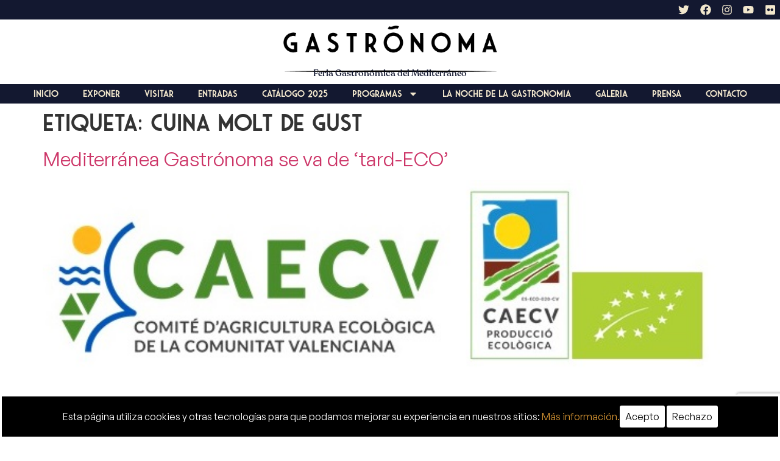

--- FILE ---
content_type: text/html; charset=UTF-8
request_url: https://www.gastronoma.es/tag/cuina-molt-de-gust/
body_size: 25806
content:
<!doctype html>
<html lang="es" itemscope itemtype="https://schema.org/WebSite">
<head>
	<meta charset="UTF-8">
	<meta name="viewport" content="width=device-width, initial-scale=1">
	<link rel="profile" href="https://gmpg.org/xfn/11">
	<meta name='robots' content='index, follow, max-image-preview:large, max-snippet:-1, max-video-preview:-1' />

	<!-- This site is optimized with the Yoast SEO plugin v26.8 - https://yoast.com/product/yoast-seo-wordpress/ -->
	<title>Cuina Molt de Gust Archivos - Gastrónoma</title>
	<link rel="canonical" href="https://www.gastronoma.es/tag/cuina-molt-de-gust/" />
	<meta property="og:locale" content="es_ES" />
	<meta property="og:type" content="article" />
	<meta property="og:title" content="Cuina Molt de Gust Archivos - Gastrónoma" />
	<meta property="og:url" content="https://www.gastronoma.es/tag/cuina-molt-de-gust/" />
	<meta property="og:site_name" content="Gastrónoma" />
	<meta name="twitter:card" content="summary_large_image" />
	<meta name="twitter:site" content="@feriagastronoma" />
	<script type="application/ld+json" class="yoast-schema-graph">{"@context":"https://schema.org","@graph":[{"@type":"CollectionPage","@id":"https://www.gastronoma.es/tag/cuina-molt-de-gust/","url":"https://www.gastronoma.es/tag/cuina-molt-de-gust/","name":"Cuina Molt de Gust Archivos - Gastrónoma","isPartOf":{"@id":"https://www.gastronoma.es/#website"},"primaryImageOfPage":{"@id":"https://www.gastronoma.es/tag/cuina-molt-de-gust/#primaryimage"},"image":{"@id":"https://www.gastronoma.es/tag/cuina-molt-de-gust/#primaryimage"},"thumbnailUrl":"https://www.gastronoma.es/wp-content/uploads/2020/10/Los-que-tienes-que-poner-1.jpg","breadcrumb":{"@id":"https://www.gastronoma.es/tag/cuina-molt-de-gust/#breadcrumb"},"inLanguage":"es"},{"@type":"ImageObject","inLanguage":"es","@id":"https://www.gastronoma.es/tag/cuina-molt-de-gust/#primaryimage","url":"https://www.gastronoma.es/wp-content/uploads/2020/10/Los-que-tienes-que-poner-1.jpg","contentUrl":"https://www.gastronoma.es/wp-content/uploads/2020/10/Los-que-tienes-que-poner-1.jpg","width":656,"height":204},{"@type":"BreadcrumbList","@id":"https://www.gastronoma.es/tag/cuina-molt-de-gust/#breadcrumb","itemListElement":[{"@type":"ListItem","position":1,"name":"Portada","item":"https://www.gastronoma.es/"},{"@type":"ListItem","position":2,"name":"Cuina Molt de Gust"}]},{"@type":"WebSite","@id":"https://www.gastronoma.es/#website","url":"https://www.gastronoma.es/","name":"Gastrónoma","description":"Feria Gastronómica del Mediterráneo","publisher":{"@id":"https://www.gastronoma.es/#organization"},"potentialAction":[{"@type":"SearchAction","target":{"@type":"EntryPoint","urlTemplate":"https://www.gastronoma.es/?s={search_term_string}"},"query-input":{"@type":"PropertyValueSpecification","valueRequired":true,"valueName":"search_term_string"}}],"inLanguage":"es"},{"@type":"Organization","@id":"https://www.gastronoma.es/#organization","name":"Gastrónoma","url":"https://www.gastronoma.es/","logo":{"@type":"ImageObject","inLanguage":"es","@id":"https://www.gastronoma.es/#/schema/logo/image/","url":"https://www.gastronoma.es/wp-content/uploads/2023/10/Gastronoma-2023-Logotipo-negro.png","contentUrl":"https://www.gastronoma.es/wp-content/uploads/2023/10/Gastronoma-2023-Logotipo-negro.png","width":1000,"height":215,"caption":"Gastrónoma"},"image":{"@id":"https://www.gastronoma.es/#/schema/logo/image/"},"sameAs":["https://facebook.com/feriagastronoma/","https://x.com/feriagastronoma","https://www.instagram.com/mediterraneagastronoma/","https://www.youtube.com/channel/UCHZExsuumQOaVJJVN1GuXXA","https://www.flickr.com/photos/feria-valencia/albums/72177720303362526"]}]}</script>
	<!-- / Yoast SEO plugin. -->


<link rel="alternate" type="application/rss+xml" title="Gastrónoma &raquo; Feed" href="https://www.gastronoma.es/feed/" />
<link rel="alternate" type="application/rss+xml" title="Gastrónoma &raquo; Etiqueta Cuina Molt de Gust del feed" href="https://www.gastronoma.es/tag/cuina-molt-de-gust/feed/" />
		<!-- This site uses the Google Analytics by MonsterInsights plugin v9.2.4 - Using Analytics tracking - https://www.monsterinsights.com/ -->
							<script src="//www.googletagmanager.com/gtag/js?id=G-1GRYHQP4C0"  data-cfasync="false" data-wpfc-render="false" async></script>
			<script data-cfasync="false" data-wpfc-render="false">
				var mi_version = '9.2.4';
				var mi_track_user = true;
				var mi_no_track_reason = '';
								var MonsterInsightsDefaultLocations = {"page_location":"https:\/\/www.gastronoma.es\/tag\/cuina-molt-de-gust\/"};
				if ( typeof MonsterInsightsPrivacyGuardFilter === 'function' ) {
					var MonsterInsightsLocations = (typeof MonsterInsightsExcludeQuery === 'object') ? MonsterInsightsPrivacyGuardFilter( MonsterInsightsExcludeQuery ) : MonsterInsightsPrivacyGuardFilter( MonsterInsightsDefaultLocations );
				} else {
					var MonsterInsightsLocations = (typeof MonsterInsightsExcludeQuery === 'object') ? MonsterInsightsExcludeQuery : MonsterInsightsDefaultLocations;
				}

								var disableStrs = [
										'ga-disable-G-1GRYHQP4C0',
									];

				/* Function to detect opted out users */
				function __gtagTrackerIsOptedOut() {
					for (var index = 0; index < disableStrs.length; index++) {
						if (document.cookie.indexOf(disableStrs[index] + '=true') > -1) {
							return true;
						}
					}

					return false;
				}

				/* Disable tracking if the opt-out cookie exists. */
				if (__gtagTrackerIsOptedOut()) {
					for (var index = 0; index < disableStrs.length; index++) {
						window[disableStrs[index]] = true;
					}
				}

				/* Opt-out function */
				function __gtagTrackerOptout() {
					for (var index = 0; index < disableStrs.length; index++) {
						document.cookie = disableStrs[index] + '=true; expires=Thu, 31 Dec 2099 23:59:59 UTC; path=/';
						window[disableStrs[index]] = true;
					}
				}

				if ('undefined' === typeof gaOptout) {
					function gaOptout() {
						__gtagTrackerOptout();
					}
				}
								window.dataLayer = window.dataLayer || [];

				window.MonsterInsightsDualTracker = {
					helpers: {},
					trackers: {},
				};
				if (mi_track_user) {
					function __gtagDataLayer() {
						dataLayer.push(arguments);
					}

					function __gtagTracker(type, name, parameters) {
						if (!parameters) {
							parameters = {};
						}

						if (parameters.send_to) {
							__gtagDataLayer.apply(null, arguments);
							return;
						}

						if (type === 'event') {
														parameters.send_to = monsterinsights_frontend.v4_id;
							var hookName = name;
							if (typeof parameters['event_category'] !== 'undefined') {
								hookName = parameters['event_category'] + ':' + name;
							}

							if (typeof MonsterInsightsDualTracker.trackers[hookName] !== 'undefined') {
								MonsterInsightsDualTracker.trackers[hookName](parameters);
							} else {
								__gtagDataLayer('event', name, parameters);
							}
							
						} else {
							__gtagDataLayer.apply(null, arguments);
						}
					}

					__gtagTracker('js', new Date());
					__gtagTracker('set', {
						'developer_id.dZGIzZG': true,
											});
					if ( MonsterInsightsLocations.page_location ) {
						__gtagTracker('set', MonsterInsightsLocations);
					}
										__gtagTracker('config', 'G-1GRYHQP4C0', {"forceSSL":"true"} );
															window.gtag = __gtagTracker;										(function () {
						/* https://developers.google.com/analytics/devguides/collection/analyticsjs/ */
						/* ga and __gaTracker compatibility shim. */
						var noopfn = function () {
							return null;
						};
						var newtracker = function () {
							return new Tracker();
						};
						var Tracker = function () {
							return null;
						};
						var p = Tracker.prototype;
						p.get = noopfn;
						p.set = noopfn;
						p.send = function () {
							var args = Array.prototype.slice.call(arguments);
							args.unshift('send');
							__gaTracker.apply(null, args);
						};
						var __gaTracker = function () {
							var len = arguments.length;
							if (len === 0) {
								return;
							}
							var f = arguments[len - 1];
							if (typeof f !== 'object' || f === null || typeof f.hitCallback !== 'function') {
								if ('send' === arguments[0]) {
									var hitConverted, hitObject = false, action;
									if ('event' === arguments[1]) {
										if ('undefined' !== typeof arguments[3]) {
											hitObject = {
												'eventAction': arguments[3],
												'eventCategory': arguments[2],
												'eventLabel': arguments[4],
												'value': arguments[5] ? arguments[5] : 1,
											}
										}
									}
									if ('pageview' === arguments[1]) {
										if ('undefined' !== typeof arguments[2]) {
											hitObject = {
												'eventAction': 'page_view',
												'page_path': arguments[2],
											}
										}
									}
									if (typeof arguments[2] === 'object') {
										hitObject = arguments[2];
									}
									if (typeof arguments[5] === 'object') {
										Object.assign(hitObject, arguments[5]);
									}
									if ('undefined' !== typeof arguments[1].hitType) {
										hitObject = arguments[1];
										if ('pageview' === hitObject.hitType) {
											hitObject.eventAction = 'page_view';
										}
									}
									if (hitObject) {
										action = 'timing' === arguments[1].hitType ? 'timing_complete' : hitObject.eventAction;
										hitConverted = mapArgs(hitObject);
										__gtagTracker('event', action, hitConverted);
									}
								}
								return;
							}

							function mapArgs(args) {
								var arg, hit = {};
								var gaMap = {
									'eventCategory': 'event_category',
									'eventAction': 'event_action',
									'eventLabel': 'event_label',
									'eventValue': 'event_value',
									'nonInteraction': 'non_interaction',
									'timingCategory': 'event_category',
									'timingVar': 'name',
									'timingValue': 'value',
									'timingLabel': 'event_label',
									'page': 'page_path',
									'location': 'page_location',
									'title': 'page_title',
									'referrer' : 'page_referrer',
								};
								for (arg in args) {
																		if (!(!args.hasOwnProperty(arg) || !gaMap.hasOwnProperty(arg))) {
										hit[gaMap[arg]] = args[arg];
									} else {
										hit[arg] = args[arg];
									}
								}
								return hit;
							}

							try {
								f.hitCallback();
							} catch (ex) {
							}
						};
						__gaTracker.create = newtracker;
						__gaTracker.getByName = newtracker;
						__gaTracker.getAll = function () {
							return [];
						};
						__gaTracker.remove = noopfn;
						__gaTracker.loaded = true;
						window['__gaTracker'] = __gaTracker;
					})();
									} else {
										console.log("");
					(function () {
						function __gtagTracker() {
							return null;
						}

						window['__gtagTracker'] = __gtagTracker;
						window['gtag'] = __gtagTracker;
					})();
									}
			</script>
				<!-- / Google Analytics by MonsterInsights -->
		<style id='wp-img-auto-sizes-contain-inline-css'>
img:is([sizes=auto i],[sizes^="auto," i]){contain-intrinsic-size:3000px 1500px}
/*# sourceURL=wp-img-auto-sizes-contain-inline-css */
</style>
<link rel='stylesheet' id='wp-block-library-css' href='https://www.gastronoma.es/wp-includes/css/dist/block-library/style.min.css?ver=63ebe9c3e47fb2dc3f566978cbc05f75' media='all' />
<style id='global-styles-inline-css'>
:root{--wp--preset--aspect-ratio--square: 1;--wp--preset--aspect-ratio--4-3: 4/3;--wp--preset--aspect-ratio--3-4: 3/4;--wp--preset--aspect-ratio--3-2: 3/2;--wp--preset--aspect-ratio--2-3: 2/3;--wp--preset--aspect-ratio--16-9: 16/9;--wp--preset--aspect-ratio--9-16: 9/16;--wp--preset--color--black: #000000;--wp--preset--color--cyan-bluish-gray: #abb8c3;--wp--preset--color--white: #ffffff;--wp--preset--color--pale-pink: #f78da7;--wp--preset--color--vivid-red: #cf2e2e;--wp--preset--color--luminous-vivid-orange: #ff6900;--wp--preset--color--luminous-vivid-amber: #fcb900;--wp--preset--color--light-green-cyan: #7bdcb5;--wp--preset--color--vivid-green-cyan: #00d084;--wp--preset--color--pale-cyan-blue: #8ed1fc;--wp--preset--color--vivid-cyan-blue: #0693e3;--wp--preset--color--vivid-purple: #9b51e0;--wp--preset--gradient--vivid-cyan-blue-to-vivid-purple: linear-gradient(135deg,rgb(6,147,227) 0%,rgb(155,81,224) 100%);--wp--preset--gradient--light-green-cyan-to-vivid-green-cyan: linear-gradient(135deg,rgb(122,220,180) 0%,rgb(0,208,130) 100%);--wp--preset--gradient--luminous-vivid-amber-to-luminous-vivid-orange: linear-gradient(135deg,rgb(252,185,0) 0%,rgb(255,105,0) 100%);--wp--preset--gradient--luminous-vivid-orange-to-vivid-red: linear-gradient(135deg,rgb(255,105,0) 0%,rgb(207,46,46) 100%);--wp--preset--gradient--very-light-gray-to-cyan-bluish-gray: linear-gradient(135deg,rgb(238,238,238) 0%,rgb(169,184,195) 100%);--wp--preset--gradient--cool-to-warm-spectrum: linear-gradient(135deg,rgb(74,234,220) 0%,rgb(151,120,209) 20%,rgb(207,42,186) 40%,rgb(238,44,130) 60%,rgb(251,105,98) 80%,rgb(254,248,76) 100%);--wp--preset--gradient--blush-light-purple: linear-gradient(135deg,rgb(255,206,236) 0%,rgb(152,150,240) 100%);--wp--preset--gradient--blush-bordeaux: linear-gradient(135deg,rgb(254,205,165) 0%,rgb(254,45,45) 50%,rgb(107,0,62) 100%);--wp--preset--gradient--luminous-dusk: linear-gradient(135deg,rgb(255,203,112) 0%,rgb(199,81,192) 50%,rgb(65,88,208) 100%);--wp--preset--gradient--pale-ocean: linear-gradient(135deg,rgb(255,245,203) 0%,rgb(182,227,212) 50%,rgb(51,167,181) 100%);--wp--preset--gradient--electric-grass: linear-gradient(135deg,rgb(202,248,128) 0%,rgb(113,206,126) 100%);--wp--preset--gradient--midnight: linear-gradient(135deg,rgb(2,3,129) 0%,rgb(40,116,252) 100%);--wp--preset--font-size--small: 13px;--wp--preset--font-size--medium: 20px;--wp--preset--font-size--large: 36px;--wp--preset--font-size--x-large: 42px;--wp--preset--spacing--20: 0.44rem;--wp--preset--spacing--30: 0.67rem;--wp--preset--spacing--40: 1rem;--wp--preset--spacing--50: 1.5rem;--wp--preset--spacing--60: 2.25rem;--wp--preset--spacing--70: 3.38rem;--wp--preset--spacing--80: 5.06rem;--wp--preset--shadow--natural: 6px 6px 9px rgba(0, 0, 0, 0.2);--wp--preset--shadow--deep: 12px 12px 50px rgba(0, 0, 0, 0.4);--wp--preset--shadow--sharp: 6px 6px 0px rgba(0, 0, 0, 0.2);--wp--preset--shadow--outlined: 6px 6px 0px -3px rgb(255, 255, 255), 6px 6px rgb(0, 0, 0);--wp--preset--shadow--crisp: 6px 6px 0px rgb(0, 0, 0);}:root { --wp--style--global--content-size: 800px;--wp--style--global--wide-size: 1200px; }:where(body) { margin: 0; }.wp-site-blocks > .alignleft { float: left; margin-right: 2em; }.wp-site-blocks > .alignright { float: right; margin-left: 2em; }.wp-site-blocks > .aligncenter { justify-content: center; margin-left: auto; margin-right: auto; }:where(.wp-site-blocks) > * { margin-block-start: 24px; margin-block-end: 0; }:where(.wp-site-blocks) > :first-child { margin-block-start: 0; }:where(.wp-site-blocks) > :last-child { margin-block-end: 0; }:root { --wp--style--block-gap: 24px; }:root :where(.is-layout-flow) > :first-child{margin-block-start: 0;}:root :where(.is-layout-flow) > :last-child{margin-block-end: 0;}:root :where(.is-layout-flow) > *{margin-block-start: 24px;margin-block-end: 0;}:root :where(.is-layout-constrained) > :first-child{margin-block-start: 0;}:root :where(.is-layout-constrained) > :last-child{margin-block-end: 0;}:root :where(.is-layout-constrained) > *{margin-block-start: 24px;margin-block-end: 0;}:root :where(.is-layout-flex){gap: 24px;}:root :where(.is-layout-grid){gap: 24px;}.is-layout-flow > .alignleft{float: left;margin-inline-start: 0;margin-inline-end: 2em;}.is-layout-flow > .alignright{float: right;margin-inline-start: 2em;margin-inline-end: 0;}.is-layout-flow > .aligncenter{margin-left: auto !important;margin-right: auto !important;}.is-layout-constrained > .alignleft{float: left;margin-inline-start: 0;margin-inline-end: 2em;}.is-layout-constrained > .alignright{float: right;margin-inline-start: 2em;margin-inline-end: 0;}.is-layout-constrained > .aligncenter{margin-left: auto !important;margin-right: auto !important;}.is-layout-constrained > :where(:not(.alignleft):not(.alignright):not(.alignfull)){max-width: var(--wp--style--global--content-size);margin-left: auto !important;margin-right: auto !important;}.is-layout-constrained > .alignwide{max-width: var(--wp--style--global--wide-size);}body .is-layout-flex{display: flex;}.is-layout-flex{flex-wrap: wrap;align-items: center;}.is-layout-flex > :is(*, div){margin: 0;}body .is-layout-grid{display: grid;}.is-layout-grid > :is(*, div){margin: 0;}body{padding-top: 0px;padding-right: 0px;padding-bottom: 0px;padding-left: 0px;}a:where(:not(.wp-element-button)){text-decoration: underline;}:root :where(.wp-element-button, .wp-block-button__link){background-color: #32373c;border-width: 0;color: #fff;font-family: inherit;font-size: inherit;font-style: inherit;font-weight: inherit;letter-spacing: inherit;line-height: inherit;padding-top: calc(0.667em + 2px);padding-right: calc(1.333em + 2px);padding-bottom: calc(0.667em + 2px);padding-left: calc(1.333em + 2px);text-decoration: none;text-transform: inherit;}.has-black-color{color: var(--wp--preset--color--black) !important;}.has-cyan-bluish-gray-color{color: var(--wp--preset--color--cyan-bluish-gray) !important;}.has-white-color{color: var(--wp--preset--color--white) !important;}.has-pale-pink-color{color: var(--wp--preset--color--pale-pink) !important;}.has-vivid-red-color{color: var(--wp--preset--color--vivid-red) !important;}.has-luminous-vivid-orange-color{color: var(--wp--preset--color--luminous-vivid-orange) !important;}.has-luminous-vivid-amber-color{color: var(--wp--preset--color--luminous-vivid-amber) !important;}.has-light-green-cyan-color{color: var(--wp--preset--color--light-green-cyan) !important;}.has-vivid-green-cyan-color{color: var(--wp--preset--color--vivid-green-cyan) !important;}.has-pale-cyan-blue-color{color: var(--wp--preset--color--pale-cyan-blue) !important;}.has-vivid-cyan-blue-color{color: var(--wp--preset--color--vivid-cyan-blue) !important;}.has-vivid-purple-color{color: var(--wp--preset--color--vivid-purple) !important;}.has-black-background-color{background-color: var(--wp--preset--color--black) !important;}.has-cyan-bluish-gray-background-color{background-color: var(--wp--preset--color--cyan-bluish-gray) !important;}.has-white-background-color{background-color: var(--wp--preset--color--white) !important;}.has-pale-pink-background-color{background-color: var(--wp--preset--color--pale-pink) !important;}.has-vivid-red-background-color{background-color: var(--wp--preset--color--vivid-red) !important;}.has-luminous-vivid-orange-background-color{background-color: var(--wp--preset--color--luminous-vivid-orange) !important;}.has-luminous-vivid-amber-background-color{background-color: var(--wp--preset--color--luminous-vivid-amber) !important;}.has-light-green-cyan-background-color{background-color: var(--wp--preset--color--light-green-cyan) !important;}.has-vivid-green-cyan-background-color{background-color: var(--wp--preset--color--vivid-green-cyan) !important;}.has-pale-cyan-blue-background-color{background-color: var(--wp--preset--color--pale-cyan-blue) !important;}.has-vivid-cyan-blue-background-color{background-color: var(--wp--preset--color--vivid-cyan-blue) !important;}.has-vivid-purple-background-color{background-color: var(--wp--preset--color--vivid-purple) !important;}.has-black-border-color{border-color: var(--wp--preset--color--black) !important;}.has-cyan-bluish-gray-border-color{border-color: var(--wp--preset--color--cyan-bluish-gray) !important;}.has-white-border-color{border-color: var(--wp--preset--color--white) !important;}.has-pale-pink-border-color{border-color: var(--wp--preset--color--pale-pink) !important;}.has-vivid-red-border-color{border-color: var(--wp--preset--color--vivid-red) !important;}.has-luminous-vivid-orange-border-color{border-color: var(--wp--preset--color--luminous-vivid-orange) !important;}.has-luminous-vivid-amber-border-color{border-color: var(--wp--preset--color--luminous-vivid-amber) !important;}.has-light-green-cyan-border-color{border-color: var(--wp--preset--color--light-green-cyan) !important;}.has-vivid-green-cyan-border-color{border-color: var(--wp--preset--color--vivid-green-cyan) !important;}.has-pale-cyan-blue-border-color{border-color: var(--wp--preset--color--pale-cyan-blue) !important;}.has-vivid-cyan-blue-border-color{border-color: var(--wp--preset--color--vivid-cyan-blue) !important;}.has-vivid-purple-border-color{border-color: var(--wp--preset--color--vivid-purple) !important;}.has-vivid-cyan-blue-to-vivid-purple-gradient-background{background: var(--wp--preset--gradient--vivid-cyan-blue-to-vivid-purple) !important;}.has-light-green-cyan-to-vivid-green-cyan-gradient-background{background: var(--wp--preset--gradient--light-green-cyan-to-vivid-green-cyan) !important;}.has-luminous-vivid-amber-to-luminous-vivid-orange-gradient-background{background: var(--wp--preset--gradient--luminous-vivid-amber-to-luminous-vivid-orange) !important;}.has-luminous-vivid-orange-to-vivid-red-gradient-background{background: var(--wp--preset--gradient--luminous-vivid-orange-to-vivid-red) !important;}.has-very-light-gray-to-cyan-bluish-gray-gradient-background{background: var(--wp--preset--gradient--very-light-gray-to-cyan-bluish-gray) !important;}.has-cool-to-warm-spectrum-gradient-background{background: var(--wp--preset--gradient--cool-to-warm-spectrum) !important;}.has-blush-light-purple-gradient-background{background: var(--wp--preset--gradient--blush-light-purple) !important;}.has-blush-bordeaux-gradient-background{background: var(--wp--preset--gradient--blush-bordeaux) !important;}.has-luminous-dusk-gradient-background{background: var(--wp--preset--gradient--luminous-dusk) !important;}.has-pale-ocean-gradient-background{background: var(--wp--preset--gradient--pale-ocean) !important;}.has-electric-grass-gradient-background{background: var(--wp--preset--gradient--electric-grass) !important;}.has-midnight-gradient-background{background: var(--wp--preset--gradient--midnight) !important;}.has-small-font-size{font-size: var(--wp--preset--font-size--small) !important;}.has-medium-font-size{font-size: var(--wp--preset--font-size--medium) !important;}.has-large-font-size{font-size: var(--wp--preset--font-size--large) !important;}.has-x-large-font-size{font-size: var(--wp--preset--font-size--x-large) !important;}
:root :where(.wp-block-pullquote){font-size: 1.5em;line-height: 1.6;}
/*# sourceURL=global-styles-inline-css */
</style>
<link rel='stylesheet' id='cookie-consent-style-css' href='https://www.gastronoma.es/wp-content/plugins/click-datos-lopd/assets/css/style.css?ver=63ebe9c3e47fb2dc3f566978cbc05f75' media='all' />
<link rel='stylesheet' id='dnd-upload-cf7-css' href='https://www.gastronoma.es/wp-content/plugins/drag-and-drop-multiple-file-upload-contact-form-7/assets/css/dnd-upload-cf7.css?ver=1.3.9.5' media='all' />
<link rel='stylesheet' id='contact-form-7-css' href='https://www.gastronoma.es/wp-content/plugins/contact-form-7/includes/css/styles.css?ver=6.1.4' media='all' />
<link rel='stylesheet' id='walcf7-datepicker-css-css' href='https://www.gastronoma.es/wp-content/plugins/date-time-picker-for-contact-form-7/assets/css/jquery.datetimepicker.min.css?ver=1.0.0' media='all' />
<link rel='stylesheet' id='dashicons-css' href='https://www.gastronoma.es/wp-includes/css/dashicons.min.css?ver=63ebe9c3e47fb2dc3f566978cbc05f75' media='all' />
<link rel='stylesheet' id='hello-elementor-css' href='https://www.gastronoma.es/wp-content/themes/hello-elementor/style.min.css?ver=3.3.0' media='all' />
<link rel='stylesheet' id='hello-elementor-theme-style-css' href='https://www.gastronoma.es/wp-content/themes/hello-elementor/theme.min.css?ver=3.3.0' media='all' />
<link rel='stylesheet' id='hello-elementor-header-footer-css' href='https://www.gastronoma.es/wp-content/themes/hello-elementor/header-footer.min.css?ver=3.3.0' media='all' />
<link rel='stylesheet' id='e-animation-pop-css' href='https://www.gastronoma.es/wp-content/plugins/elementor/assets/lib/animations/styles/e-animation-pop.min.css?ver=3.35.0' media='all' />
<link rel='stylesheet' id='elementor-frontend-css' href='https://www.gastronoma.es/wp-content/plugins/elementor/assets/css/frontend.min.css?ver=3.35.0' media='all' />
<link rel='stylesheet' id='widget-social-icons-css' href='https://www.gastronoma.es/wp-content/plugins/elementor/assets/css/widget-social-icons.min.css?ver=3.35.0' media='all' />
<link rel='stylesheet' id='e-apple-webkit-css' href='https://www.gastronoma.es/wp-content/plugins/elementor/assets/css/conditionals/apple-webkit.min.css?ver=3.35.0' media='all' />
<link rel='stylesheet' id='widget-image-css' href='https://www.gastronoma.es/wp-content/plugins/elementor/assets/css/widget-image.min.css?ver=3.35.0' media='all' />
<link rel='stylesheet' id='widget-heading-css' href='https://www.gastronoma.es/wp-content/plugins/elementor/assets/css/widget-heading.min.css?ver=3.35.0' media='all' />
<link rel='stylesheet' id='widget-nav-menu-css' href='https://www.gastronoma.es/wp-content/plugins/elementor-pro/assets/css/widget-nav-menu.min.css?ver=3.34.4' media='all' />
<link rel='stylesheet' id='eael-general-css' href='https://www.gastronoma.es/wp-content/plugins/essential-addons-for-elementor-lite/assets/front-end/css/view/general.min.css?ver=6.5.9' media='all' />
<link rel='stylesheet' id='eael-15012-css' href='https://www.gastronoma.es/wp-content/uploads/essential-addons-elementor/eael-15012.css?ver=1604425465' media='all' />
<link rel='stylesheet' id='widget-icon-list-css' href='https://www.gastronoma.es/wp-content/plugins/elementor/assets/css/widget-icon-list.min.css?ver=3.35.0' media='all' />
<link rel='stylesheet' id='e-animation-fadeIn-css' href='https://www.gastronoma.es/wp-content/plugins/elementor/assets/lib/animations/styles/fadeIn.min.css?ver=3.35.0' media='all' />
<link rel='stylesheet' id='e-popup-css' href='https://www.gastronoma.es/wp-content/plugins/elementor-pro/assets/css/conditionals/popup.min.css?ver=3.34.4' media='all' />
<link rel='stylesheet' id='elementor-post-10246-css' href='https://www.gastronoma.es/wp-content/uploads/elementor/css/post-10246.css?ver=1770092620' media='all' />
<link rel='stylesheet' id='font-awesome-5-all-css' href='https://www.gastronoma.es/wp-content/plugins/elementor/assets/lib/font-awesome/css/all.min.css?ver=3.35.0' media='all' />
<link rel='stylesheet' id='font-awesome-4-shim-css' href='https://www.gastronoma.es/wp-content/plugins/elementor/assets/lib/font-awesome/css/v4-shims.min.css?ver=3.35.0' media='all' />
<link rel='stylesheet' id='elementor-post-19096-css' href='https://www.gastronoma.es/wp-content/uploads/elementor/css/post-19096.css?ver=1770092620' media='all' />
<link rel='stylesheet' id='elementor-post-15012-css' href='https://www.gastronoma.es/wp-content/uploads/elementor/css/post-15012.css?ver=1770092620' media='all' />
<link rel='stylesheet' id='elementor-post-14335-css' href='https://www.gastronoma.es/wp-content/uploads/elementor/css/post-14335.css?ver=1770092620' media='all' />
<link rel='stylesheet' id='graphina_chart-css-css' href='https://www.gastronoma.es/wp-content/plugins/graphina-elementor-charts-and-graphs/assets/css/graphina-chart.css?ver=3.1.9' media='all' />
<link rel='stylesheet' id='exad-slick-css' href='https://www.gastronoma.es/wp-content/plugins/exclusive-addons-for-elementor/assets/vendor/css/slick.min.css?ver=63ebe9c3e47fb2dc3f566978cbc05f75' media='all' />
<link rel='stylesheet' id='exad-slick-theme-css' href='https://www.gastronoma.es/wp-content/plugins/exclusive-addons-for-elementor/assets/vendor/css/slick-theme.min.css?ver=63ebe9c3e47fb2dc3f566978cbc05f75' media='all' />
<link rel='stylesheet' id='exad-image-hover-css' href='https://www.gastronoma.es/wp-content/plugins/exclusive-addons-for-elementor/assets/vendor/css/imagehover.css?ver=63ebe9c3e47fb2dc3f566978cbc05f75' media='all' />
<link rel='stylesheet' id='exad-swiperv5-css' href='https://www.gastronoma.es/wp-content/plugins/exclusive-addons-for-elementor/assets/vendor/css/swiper.min.css?ver=2.7.9.5' media='all' />
<link rel='stylesheet' id='exad-main-style-css' href='https://www.gastronoma.es/wp-content/plugins/exclusive-addons-for-elementor/assets/css/exad-styles.min.css?ver=63ebe9c3e47fb2dc3f566978cbc05f75' media='all' />
<link rel='stylesheet' id='elementor-gf-local-prompt-css' href='https://www.gastronoma.es/wp-content/uploads/elementor/google-fonts/css/prompt.css?ver=1749539286' media='all' />
<script src="https://www.gastronoma.es/wp-content/plugins/google-analytics-for-wordpress/assets/js/frontend-gtag.min.js?ver=9.2.4" id="monsterinsights-frontend-script-js" async data-wp-strategy="async"></script>
<script data-cfasync="false" data-wpfc-render="false" id='monsterinsights-frontend-script-js-extra'>var monsterinsights_frontend = {"js_events_tracking":"true","download_extensions":"doc,pdf,ppt,zip,xls,docx,pptx,xlsx","inbound_paths":"[]","home_url":"https:\/\/www.gastronoma.es","hash_tracking":"false","v4_id":"G-1GRYHQP4C0"};</script>
<script src="https://www.gastronoma.es/wp-includes/js/jquery/jquery.min.js?ver=3.7.1" id="jquery-core-js"></script>
<script src="https://www.gastronoma.es/wp-includes/js/jquery/jquery-migrate.min.js?ver=3.4.1" id="jquery-migrate-js"></script>
<script src="https://www.gastronoma.es/wp-content/plugins/e2pdf/js/e2pdf.frontend.js?ver=1.25.15" id="js/e2pdf.frontend-js"></script>
<script src="https://www.gastronoma.es/wp-content/plugins/elementor/assets/lib/font-awesome/js/v4-shims.min.js?ver=3.35.0" id="font-awesome-4-shim-js"></script>

<!-- OG: 3.3.8 -->
<meta property="og:image" content="https://www.gastronoma.es/wp-content/uploads/2023/03/cropped-GASTRONOMA2023_Linea_Grafica.png"><meta property="og:type" content="website"><meta property="og:locale" content="es"><meta property="og:site_name" content="Gastrónoma"><meta property="og:url" content="https://www.gastronoma.es/tag/cuina-molt-de-gust/"><meta property="og:title" content="Cuina Molt de Gust Archivos - Gastrónoma">

<meta property="twitter:partner" content="ogwp"><meta property="twitter:title" content="Cuina Molt de Gust Archivos - Gastrónoma"><meta property="twitter:url" content="https://www.gastronoma.es/tag/cuina-molt-de-gust/">
<meta itemprop="image" content="https://www.gastronoma.es/wp-content/uploads/2023/03/cropped-GASTRONOMA2023_Linea_Grafica.png"><meta itemprop="name" content="Cuina Molt de Gust Archivos - Gastrónoma">
<!-- /OG -->

<style id="cdlopd-css" type="text/css" media="screen">
				#catapult-cookie-bar {
					box-sizing: border-box;
					max-height: 0;
					opacity: 0;
					z-index: 99999;
					overflow: hidden;
					color: #ffffff;
					position: fixed;
					left: 0;
					bottom: 0;
					width: 100%;
					background-color: #000000;
                                        border-style: solid;
                                        border-width: px;
                                        border-color: ;
				}
				#catapult-cookie-bar a {
					color: #dd9933;
				}
				#catapult-cookie-bar .x_close span {
					background-color: ;
				}
				button#catapultCookieAceptar {
					background:#ffffff;
					color: #000000;
					border: 0; padding: 6px 9px; border-radius: 3px;
				}
                                button#catapultCookieRechazar {
					background:#ffffff;
					color: #000000;
					border: 0; padding: 6px 9px; border-radius: 3px;
				}
				#catapult-cookie-bar h3 {
					color: #ffffff;
				}
				.has-cookie-bar #catapult-cookie-bar {
					opacity: 1;
					max-height: 999px;
					min-height: 30px;
				}</style><script type="text/javascript">
(function(url){
	if(/(?:Chrome\/26\.0\.1410\.63 Safari\/537\.31|WordfenceTestMonBot)/.test(navigator.userAgent)){ return; }
	var addEvent = function(evt, handler) {
		if (window.addEventListener) {
			document.addEventListener(evt, handler, false);
		} else if (window.attachEvent) {
			document.attachEvent('on' + evt, handler);
		}
	};
	var removeEvent = function(evt, handler) {
		if (window.removeEventListener) {
			document.removeEventListener(evt, handler, false);
		} else if (window.detachEvent) {
			document.detachEvent('on' + evt, handler);
		}
	};
	var evts = 'contextmenu dblclick drag dragend dragenter dragleave dragover dragstart drop keydown keypress keyup mousedown mousemove mouseout mouseover mouseup mousewheel scroll'.split(' ');
	var logHuman = function() {
		if (window.wfLogHumanRan) { return; }
		window.wfLogHumanRan = true;
		var wfscr = document.createElement('script');
		wfscr.type = 'text/javascript';
		wfscr.async = true;
		wfscr.src = url + '&r=' + Math.random();
		(document.getElementsByTagName('head')[0]||document.getElementsByTagName('body')[0]).appendChild(wfscr);
		for (var i = 0; i < evts.length; i++) {
			removeEvent(evts[i], logHuman);
		}
	};
	for (var i = 0; i < evts.length; i++) {
		addEvent(evts[i], logHuman);
	}
})('//www.gastronoma.es/?wordfence_lh=1&hid=1C8D516C8A187E4790FC1BAF33639FCE');
</script><meta name="generator" content="Elementor 3.35.0; features: e_font_icon_svg, additional_custom_breakpoints; settings: css_print_method-external, google_font-enabled, font_display-auto">
			<style>
				.e-con.e-parent:nth-of-type(n+4):not(.e-lazyloaded):not(.e-no-lazyload),
				.e-con.e-parent:nth-of-type(n+4):not(.e-lazyloaded):not(.e-no-lazyload) * {
					background-image: none !important;
				}
				@media screen and (max-height: 1024px) {
					.e-con.e-parent:nth-of-type(n+3):not(.e-lazyloaded):not(.e-no-lazyload),
					.e-con.e-parent:nth-of-type(n+3):not(.e-lazyloaded):not(.e-no-lazyload) * {
						background-image: none !important;
					}
				}
				@media screen and (max-height: 640px) {
					.e-con.e-parent:nth-of-type(n+2):not(.e-lazyloaded):not(.e-no-lazyload),
					.e-con.e-parent:nth-of-type(n+2):not(.e-lazyloaded):not(.e-no-lazyload) * {
						background-image: none !important;
					}
				}
			</style>
			<link rel="icon" href="https://www.gastronoma.es/wp-content/uploads/2023/03/cropped-GASTRONOMA2023_Linea_Grafica-32x32.png" sizes="32x32" />
<link rel="icon" href="https://www.gastronoma.es/wp-content/uploads/2023/03/cropped-GASTRONOMA2023_Linea_Grafica-192x192.png" sizes="192x192" />
<link rel="apple-touch-icon" href="https://www.gastronoma.es/wp-content/uploads/2023/03/cropped-GASTRONOMA2023_Linea_Grafica-180x180.png" />
<meta name="msapplication-TileImage" content="https://www.gastronoma.es/wp-content/uploads/2023/03/cropped-GASTRONOMA2023_Linea_Grafica-270x270.png" />
</head>
<body data-rsssl=1 class="archive tag tag-cuina-molt-de-gust tag-1038 wp-custom-logo wp-embed-responsive wp-theme-hello-elementor theme-default exclusive-addons-elementor elementor-default elementor-kit-10246">


<a class="skip-link screen-reader-text" href="#content">Ir al contenido</a>

		<header data-elementor-type="header" data-elementor-id="19096" class="elementor elementor-19096 elementor-location-header" data-elementor-post-type="elementor_library">
			<div data-particle_enable="false" data-particle-mobile-disabled="false" class="elementor-element elementor-element-3e7e2e9 e-con-full e-flex e-con e-parent" data-id="3e7e2e9" data-element_type="container" data-e-type="container" data-settings="{&quot;background_background&quot;:&quot;classic&quot;}">
				<div class="elementor-element elementor-element-b63ea86 e-grid-align-right elementor-widget__width-inherit elementor-shape-rounded elementor-grid-0 elementor-widget elementor-widget-social-icons" data-id="b63ea86" data-element_type="widget" data-e-type="widget" data-widget_type="social-icons.default">
				<div class="elementor-widget-container">
							<div class="elementor-social-icons-wrapper elementor-grid" role="list">
							<span class="elementor-grid-item" role="listitem">
					<a class="elementor-icon elementor-social-icon elementor-social-icon-twitter elementor-animation-pop elementor-repeater-item-f2fb1de" href="https://twitter.com/feriagastronoma" target="_blank">
						<span class="elementor-screen-only">Twitter</span>
						<svg aria-hidden="true" class="e-font-icon-svg e-fab-twitter" viewBox="0 0 512 512" xmlns="http://www.w3.org/2000/svg"><path d="M459.37 151.716c.325 4.548.325 9.097.325 13.645 0 138.72-105.583 298.558-298.558 298.558-59.452 0-114.68-17.219-161.137-47.106 8.447.974 16.568 1.299 25.34 1.299 49.055 0 94.213-16.568 130.274-44.832-46.132-.975-84.792-31.188-98.112-72.772 6.498.974 12.995 1.624 19.818 1.624 9.421 0 18.843-1.3 27.614-3.573-48.081-9.747-84.143-51.98-84.143-102.985v-1.299c13.969 7.797 30.214 12.67 47.431 13.319-28.264-18.843-46.781-51.005-46.781-87.391 0-19.492 5.197-37.36 14.294-52.954 51.655 63.675 129.3 105.258 216.365 109.807-1.624-7.797-2.599-15.918-2.599-24.04 0-57.828 46.782-104.934 104.934-104.934 30.213 0 57.502 12.67 76.67 33.137 23.715-4.548 46.456-13.32 66.599-25.34-7.798 24.366-24.366 44.833-46.132 57.827 21.117-2.273 41.584-8.122 60.426-16.243-14.292 20.791-32.161 39.308-52.628 54.253z"></path></svg>					</a>
				</span>
							<span class="elementor-grid-item" role="listitem">
					<a class="elementor-icon elementor-social-icon elementor-social-icon-facebook elementor-animation-pop elementor-repeater-item-b7bd052" href="https://www.facebook.com/feriagastronoma/" target="_blank">
						<span class="elementor-screen-only">Facebook</span>
						<svg aria-hidden="true" class="e-font-icon-svg e-fab-facebook" viewBox="0 0 512 512" xmlns="http://www.w3.org/2000/svg"><path d="M504 256C504 119 393 8 256 8S8 119 8 256c0 123.78 90.69 226.38 209.25 245V327.69h-63V256h63v-54.64c0-62.15 37-96.48 93.67-96.48 27.14 0 55.52 4.84 55.52 4.84v61h-31.28c-30.8 0-40.41 19.12-40.41 38.73V256h68.78l-11 71.69h-57.78V501C413.31 482.38 504 379.78 504 256z"></path></svg>					</a>
				</span>
							<span class="elementor-grid-item" role="listitem">
					<a class="elementor-icon elementor-social-icon elementor-social-icon-instagram elementor-animation-pop elementor-repeater-item-2f39fb0" href="https://www.instagram.com/feria_gastronoma/" target="_blank">
						<span class="elementor-screen-only">Instagram</span>
						<svg aria-hidden="true" class="e-font-icon-svg e-fab-instagram" viewBox="0 0 448 512" xmlns="http://www.w3.org/2000/svg"><path d="M224.1 141c-63.6 0-114.9 51.3-114.9 114.9s51.3 114.9 114.9 114.9S339 319.5 339 255.9 287.7 141 224.1 141zm0 189.6c-41.1 0-74.7-33.5-74.7-74.7s33.5-74.7 74.7-74.7 74.7 33.5 74.7 74.7-33.6 74.7-74.7 74.7zm146.4-194.3c0 14.9-12 26.8-26.8 26.8-14.9 0-26.8-12-26.8-26.8s12-26.8 26.8-26.8 26.8 12 26.8 26.8zm76.1 27.2c-1.7-35.9-9.9-67.7-36.2-93.9-26.2-26.2-58-34.4-93.9-36.2-37-2.1-147.9-2.1-184.9 0-35.8 1.7-67.6 9.9-93.9 36.1s-34.4 58-36.2 93.9c-2.1 37-2.1 147.9 0 184.9 1.7 35.9 9.9 67.7 36.2 93.9s58 34.4 93.9 36.2c37 2.1 147.9 2.1 184.9 0 35.9-1.7 67.7-9.9 93.9-36.2 26.2-26.2 34.4-58 36.2-93.9 2.1-37 2.1-147.8 0-184.8zM398.8 388c-7.8 19.6-22.9 34.7-42.6 42.6-29.5 11.7-99.5 9-132.1 9s-102.7 2.6-132.1-9c-19.6-7.8-34.7-22.9-42.6-42.6-11.7-29.5-9-99.5-9-132.1s-2.6-102.7 9-132.1c7.8-19.6 22.9-34.7 42.6-42.6 29.5-11.7 99.5-9 132.1-9s102.7-2.6 132.1 9c19.6 7.8 34.7 22.9 42.6 42.6 11.7 29.5 9 99.5 9 132.1s2.7 102.7-9 132.1z"></path></svg>					</a>
				</span>
							<span class="elementor-grid-item" role="listitem">
					<a class="elementor-icon elementor-social-icon elementor-social-icon-youtube elementor-animation-pop elementor-repeater-item-cd21991" href="https://www.youtube.com/channel/UCHZExsuumQOaVJJVN1GuXXA" target="_blank">
						<span class="elementor-screen-only">Youtube</span>
						<svg aria-hidden="true" class="e-font-icon-svg e-fab-youtube" viewBox="0 0 576 512" xmlns="http://www.w3.org/2000/svg"><path d="M549.655 124.083c-6.281-23.65-24.787-42.276-48.284-48.597C458.781 64 288 64 288 64S117.22 64 74.629 75.486c-23.497 6.322-42.003 24.947-48.284 48.597-11.412 42.867-11.412 132.305-11.412 132.305s0 89.438 11.412 132.305c6.281 23.65 24.787 41.5 48.284 47.821C117.22 448 288 448 288 448s170.78 0 213.371-11.486c23.497-6.321 42.003-24.171 48.284-47.821 11.412-42.867 11.412-132.305 11.412-132.305s0-89.438-11.412-132.305zm-317.51 213.508V175.185l142.739 81.205-142.739 81.201z"></path></svg>					</a>
				</span>
							<span class="elementor-grid-item" role="listitem">
					<a class="elementor-icon elementor-social-icon elementor-social-icon-flickr elementor-animation-pop elementor-repeater-item-283b6b3" href="https://www.flickr.com/photos/feria-valencia/albums/72177720312392458/" target="_blank">
						<span class="elementor-screen-only">Flickr</span>
						<svg aria-hidden="true" class="e-font-icon-svg e-fab-flickr" viewBox="0 0 448 512" xmlns="http://www.w3.org/2000/svg"><path d="M400 32H48C21.5 32 0 53.5 0 80v352c0 26.5 21.5 48 48 48h352c26.5 0 48-21.5 48-48V80c0-26.5-21.5-48-48-48zM144.5 319c-35.1 0-63.5-28.4-63.5-63.5s28.4-63.5 63.5-63.5 63.5 28.4 63.5 63.5-28.4 63.5-63.5 63.5zm159 0c-35.1 0-63.5-28.4-63.5-63.5s28.4-63.5 63.5-63.5 63.5 28.4 63.5 63.5-28.4 63.5-63.5 63.5z"></path></svg>					</a>
				</span>
					</div>
						</div>
				</div>
				</div>
		<div data-particle_enable="false" data-particle-mobile-disabled="false" class="elementor-element elementor-element-e89a20c e-flex e-con-boxed e-con e-parent" data-id="e89a20c" data-element_type="container" data-e-type="container" data-settings="{&quot;background_background&quot;:&quot;classic&quot;}">
					<div class="e-con-inner">
				<div class="elementor-element elementor-element-836340f elementor-widget elementor-widget-theme-site-logo elementor-widget-image" data-id="836340f" data-element_type="widget" data-e-type="widget" data-widget_type="theme-site-logo.default">
				<div class="elementor-widget-container">
											<a href="https://www.gastronoma.es">
			<img fetchpriority="high" width="1000" height="215" src="https://www.gastronoma.es/wp-content/uploads/2023/10/Gastronoma-2023-Logotipo-negro.png" class="attachment-full size-full wp-image-20694" alt="" />				</a>
											</div>
				</div>
				<div class="elementor-element elementor-element-3d3b076 elementor-widget elementor-widget-heading" data-id="3d3b076" data-element_type="widget" data-e-type="widget" data-widget_type="heading.default">
				<div class="elementor-widget-container">
					<h2 class="elementor-heading-title elementor-size-default">Feria Gastronómica del Mediterráneo</h2>				</div>
				</div>
					</div>
				</div>
		<div data-particle_enable="false" data-particle-mobile-disabled="false" class="elementor-element elementor-element-f444a5d e-con-full e-flex e-con e-parent" data-id="f444a5d" data-element_type="container" data-e-type="container" data-settings="{&quot;background_background&quot;:&quot;classic&quot;}">
				<div class="elementor-element elementor-element-dbbf483 elementor-nav-menu__align-center elementor-widget__width-inherit elementor-nav-menu--dropdown-tablet elementor-nav-menu__text-align-aside elementor-nav-menu--toggle elementor-nav-menu--burger elementor-widget elementor-widget-nav-menu" data-id="dbbf483" data-element_type="widget" data-e-type="widget" data-settings="{&quot;layout&quot;:&quot;horizontal&quot;,&quot;submenu_icon&quot;:{&quot;value&quot;:&quot;&lt;svg aria-hidden=\&quot;true\&quot; class=\&quot;e-font-icon-svg e-fas-caret-down\&quot; viewBox=\&quot;0 0 320 512\&quot; xmlns=\&quot;http:\/\/www.w3.org\/2000\/svg\&quot;&gt;&lt;path d=\&quot;M31.3 192h257.3c17.8 0 26.7 21.5 14.1 34.1L174.1 354.8c-7.8 7.8-20.5 7.8-28.3 0L17.2 226.1C4.6 213.5 13.5 192 31.3 192z\&quot;&gt;&lt;\/path&gt;&lt;\/svg&gt;&quot;,&quot;library&quot;:&quot;fa-solid&quot;},&quot;toggle&quot;:&quot;burger&quot;}" data-widget_type="nav-menu.default">
				<div class="elementor-widget-container">
								<nav aria-label="Menú" class="elementor-nav-menu--main elementor-nav-menu__container elementor-nav-menu--layout-horizontal e--pointer-underline e--animation-fade">
				<ul id="menu-1-dbbf483" class="elementor-nav-menu"><li class="menu-item menu-item-type-post_type menu-item-object-page menu-item-home menu-item-10036"><a href="https://www.gastronoma.es/" class="elementor-item">Inicio</a></li>
<li class="menu-item menu-item-type-post_type menu-item-object-page menu-item-10045"><a href="https://www.gastronoma.es/exponer-en-gastronoma/" class="elementor-item">Exponer</a></li>
<li class="menu-item menu-item-type-post_type menu-item-object-page menu-item-10041"><a href="https://www.gastronoma.es/visitar/" class="elementor-item">Visitar</a></li>
<li class="menu-item menu-item-type-custom menu-item-object-custom menu-item-22527"><a href="https://www.gastronoma.es/visitar/#entradas" class="elementor-item elementor-item-anchor">Entradas</a></li>
<li class="menu-item menu-item-type-custom menu-item-object-custom menu-item-21271"><a target="_blank" href="https://apps.feriavalencia.com/catalog/gastronoma/home/" class="elementor-item">Catálogo 2025</a></li>
<li class="menu-item menu-item-type-custom menu-item-object-custom menu-item-home menu-item-has-children menu-item-20685"><a href="https://www.gastronoma.es/#espacios" class="elementor-item elementor-item-anchor">Programas</a>
<ul class="sub-menu elementor-nav-menu--dropdown">
	<li class="menu-item menu-item-type-post_type menu-item-object-page menu-item-11152"><a href="https://www.gastronoma.es/actividades/cocina-central/" class="elementor-sub-item">Cocina Central–L’Exquisit Mediterrani</a></li>
	<li class="menu-item menu-item-type-post_type menu-item-object-page menu-item-11149"><a href="https://www.gastronoma.es/actividades/pandeverdad/" class="elementor-sub-item">#Pandeverdad</a></li>
	<li class="menu-item menu-item-type-post_type menu-item-object-page menu-item-11158"><a href="https://www.gastronoma.es/actividades/escenario-conselleria-de-agricultura/" class="elementor-sub-item">Escenario Conselleria Agricultura</a></li>
	<li class="menu-item menu-item-type-post_type menu-item-object-page menu-item-11150"><a href="https://www.gastronoma.es/actividades/el-aula/" class="elementor-sub-item">El Aula TESCOMA</a></li>
	<li class="menu-item menu-item-type-post_type menu-item-object-page menu-item-11154"><a href="https://www.gastronoma.es/actividades/cooking/" class="elementor-sub-item">Cooking</a></li>
	<li class="menu-item menu-item-type-post_type menu-item-object-page menu-item-11161"><a href="https://www.gastronoma.es/actividades/wine-experience/" class="elementor-sub-item">Wine Experience</a></li>
	<li class="menu-item menu-item-type-post_type menu-item-object-page menu-item-11147"><a href="https://www.gastronoma.es/actividades/be-sweet/" class="elementor-sub-item">Be sweet</a></li>
	<li class="menu-item menu-item-type-post_type menu-item-object-page menu-item-11155"><a href="https://www.gastronoma.es/actividades/entreolivos/" class="elementor-sub-item">Entreolivos</a></li>
	<li class="menu-item menu-item-type-custom menu-item-object-custom menu-item-20729"><a href="https://www.gastronoma.es/actividades/espacio_mediterraneo/" class="elementor-sub-item">Espacio Mediterráneo</a></li>
	<li class="menu-item menu-item-type-custom menu-item-object-custom menu-item-20679"><a href="https://www.gastronoma.es/actividades/concursos" class="elementor-sub-item">Concursos</a></li>
</ul>
</li>
<li class="menu-item menu-item-type-custom menu-item-object-custom menu-item-24444"><a href="https://lanochedelagastronomia.com/" class="elementor-item">La Noche de la Gastronomia</a></li>
<li class="menu-item menu-item-type-custom menu-item-object-custom menu-item-13593"><a href="https://www.flickr.com/photos/feria-valencia/albums/72177720329911475" class="elementor-item">Galeria</a></li>
<li class="menu-item menu-item-type-post_type menu-item-object-page menu-item-10229"><a href="https://www.gastronoma.es/prensa/" class="elementor-item">Prensa</a></li>
<li class="menu-item menu-item-type-post_type menu-item-object-page menu-item-10059"><a href="https://www.gastronoma.es/contacto/" class="elementor-item">Contacto</a></li>
</ul>			</nav>
					<div class="elementor-menu-toggle" role="button" tabindex="0" aria-label="Alternar menú" aria-expanded="false">
			<svg aria-hidden="true" role="presentation" class="elementor-menu-toggle__icon--open e-font-icon-svg e-eicon-menu-bar" viewBox="0 0 1000 1000" xmlns="http://www.w3.org/2000/svg"><path d="M104 333H896C929 333 958 304 958 271S929 208 896 208H104C71 208 42 237 42 271S71 333 104 333ZM104 583H896C929 583 958 554 958 521S929 458 896 458H104C71 458 42 487 42 521S71 583 104 583ZM104 833H896C929 833 958 804 958 771S929 708 896 708H104C71 708 42 737 42 771S71 833 104 833Z"></path></svg><svg aria-hidden="true" role="presentation" class="elementor-menu-toggle__icon--close e-font-icon-svg e-eicon-close" viewBox="0 0 1000 1000" xmlns="http://www.w3.org/2000/svg"><path d="M742 167L500 408 258 167C246 154 233 150 217 150 196 150 179 158 167 167 154 179 150 196 150 212 150 229 154 242 171 254L408 500 167 742C138 771 138 800 167 829 196 858 225 858 254 829L496 587 738 829C750 842 767 846 783 846 800 846 817 842 829 829 842 817 846 804 846 783 846 767 842 750 829 737L588 500 833 258C863 229 863 200 833 171 804 137 775 137 742 167Z"></path></svg>		</div>
					<nav class="elementor-nav-menu--dropdown elementor-nav-menu__container" aria-hidden="true">
				<ul id="menu-2-dbbf483" class="elementor-nav-menu"><li class="menu-item menu-item-type-post_type menu-item-object-page menu-item-home menu-item-10036"><a href="https://www.gastronoma.es/" class="elementor-item" tabindex="-1">Inicio</a></li>
<li class="menu-item menu-item-type-post_type menu-item-object-page menu-item-10045"><a href="https://www.gastronoma.es/exponer-en-gastronoma/" class="elementor-item" tabindex="-1">Exponer</a></li>
<li class="menu-item menu-item-type-post_type menu-item-object-page menu-item-10041"><a href="https://www.gastronoma.es/visitar/" class="elementor-item" tabindex="-1">Visitar</a></li>
<li class="menu-item menu-item-type-custom menu-item-object-custom menu-item-22527"><a href="https://www.gastronoma.es/visitar/#entradas" class="elementor-item elementor-item-anchor" tabindex="-1">Entradas</a></li>
<li class="menu-item menu-item-type-custom menu-item-object-custom menu-item-21271"><a target="_blank" href="https://apps.feriavalencia.com/catalog/gastronoma/home/" class="elementor-item" tabindex="-1">Catálogo 2025</a></li>
<li class="menu-item menu-item-type-custom menu-item-object-custom menu-item-home menu-item-has-children menu-item-20685"><a href="https://www.gastronoma.es/#espacios" class="elementor-item elementor-item-anchor" tabindex="-1">Programas</a>
<ul class="sub-menu elementor-nav-menu--dropdown">
	<li class="menu-item menu-item-type-post_type menu-item-object-page menu-item-11152"><a href="https://www.gastronoma.es/actividades/cocina-central/" class="elementor-sub-item" tabindex="-1">Cocina Central–L’Exquisit Mediterrani</a></li>
	<li class="menu-item menu-item-type-post_type menu-item-object-page menu-item-11149"><a href="https://www.gastronoma.es/actividades/pandeverdad/" class="elementor-sub-item" tabindex="-1">#Pandeverdad</a></li>
	<li class="menu-item menu-item-type-post_type menu-item-object-page menu-item-11158"><a href="https://www.gastronoma.es/actividades/escenario-conselleria-de-agricultura/" class="elementor-sub-item" tabindex="-1">Escenario Conselleria Agricultura</a></li>
	<li class="menu-item menu-item-type-post_type menu-item-object-page menu-item-11150"><a href="https://www.gastronoma.es/actividades/el-aula/" class="elementor-sub-item" tabindex="-1">El Aula TESCOMA</a></li>
	<li class="menu-item menu-item-type-post_type menu-item-object-page menu-item-11154"><a href="https://www.gastronoma.es/actividades/cooking/" class="elementor-sub-item" tabindex="-1">Cooking</a></li>
	<li class="menu-item menu-item-type-post_type menu-item-object-page menu-item-11161"><a href="https://www.gastronoma.es/actividades/wine-experience/" class="elementor-sub-item" tabindex="-1">Wine Experience</a></li>
	<li class="menu-item menu-item-type-post_type menu-item-object-page menu-item-11147"><a href="https://www.gastronoma.es/actividades/be-sweet/" class="elementor-sub-item" tabindex="-1">Be sweet</a></li>
	<li class="menu-item menu-item-type-post_type menu-item-object-page menu-item-11155"><a href="https://www.gastronoma.es/actividades/entreolivos/" class="elementor-sub-item" tabindex="-1">Entreolivos</a></li>
	<li class="menu-item menu-item-type-custom menu-item-object-custom menu-item-20729"><a href="https://www.gastronoma.es/actividades/espacio_mediterraneo/" class="elementor-sub-item" tabindex="-1">Espacio Mediterráneo</a></li>
	<li class="menu-item menu-item-type-custom menu-item-object-custom menu-item-20679"><a href="https://www.gastronoma.es/actividades/concursos" class="elementor-sub-item" tabindex="-1">Concursos</a></li>
</ul>
</li>
<li class="menu-item menu-item-type-custom menu-item-object-custom menu-item-24444"><a href="https://lanochedelagastronomia.com/" class="elementor-item" tabindex="-1">La Noche de la Gastronomia</a></li>
<li class="menu-item menu-item-type-custom menu-item-object-custom menu-item-13593"><a href="https://www.flickr.com/photos/feria-valencia/albums/72177720329911475" class="elementor-item" tabindex="-1">Galeria</a></li>
<li class="menu-item menu-item-type-post_type menu-item-object-page menu-item-10229"><a href="https://www.gastronoma.es/prensa/" class="elementor-item" tabindex="-1">Prensa</a></li>
<li class="menu-item menu-item-type-post_type menu-item-object-page menu-item-10059"><a href="https://www.gastronoma.es/contacto/" class="elementor-item" tabindex="-1">Contacto</a></li>
</ul>			</nav>
						</div>
				</div>
				</div>
				</header>
		<main id="content" class="site-main">

			<div class="page-header">
			<h1 class="entry-title">Etiqueta: <span>Cuina Molt de Gust</span></h1>		</div>
	
	<div class="page-content">
					<article class="post">
				<h2 class="entry-title"><a href="https://www.gastronoma.es/mediterranea-gastronoma-se-va-de-tard-eco/">Mediterránea Gastrónoma se va de ‘tard-ECO’</a></h2><a href="https://www.gastronoma.es/mediterranea-gastronoma-se-va-de-tard-eco/"><img width="656" height="204" src="https://www.gastronoma.es/wp-content/uploads/2020/10/Los-que-tienes-que-poner-1.jpg" class="attachment-large size-large wp-post-image" alt="" decoding="async" srcset="https://www.gastronoma.es/wp-content/uploads/2020/10/Los-que-tienes-que-poner-1.jpg 656w, https://www.gastronoma.es/wp-content/uploads/2020/10/Los-que-tienes-que-poner-1-300x93.jpg 300w, https://www.gastronoma.es/wp-content/uploads/2020/10/Los-que-tienes-que-poner-1-150x47.jpg 150w" sizes="(max-width: 656px) 100vw, 656px" /></a><p>La Cuina Molt de Gust de Mediterránea Gastrónoma, un espacio posible gracias a la colaboración de la Conselleria d&#8217;Agricultura, Desenvolupament Rural, Emergència Climàtica, i Transició ecològica, propone tardes temáticas con los productos ecológicos certificados de la Comunitat como protagonistas, de la mano del Comité de Agricultura Ecológica de la Comunitat Valenciana (CAECV). Mediterránea Gastrónoma celebrará [&hellip;]</p>
			</article>
					<article class="post">
				<h2 class="entry-title"><a href="https://www.gastronoma.es/mediterranea-gastronoma-estrena-un-espacio-con-las-y-los-productores-como-estrellas-invitadas/">Mediterránea Gastrónoma estrena un espacio donde los productos serán estrellas</a></h2><a href="https://www.gastronoma.es/mediterranea-gastronoma-estrena-un-espacio-con-las-y-los-productores-como-estrellas-invitadas/"><img width="799" height="534" src="https://www.gastronoma.es/wp-content/uploads/2020/07/49044460911_859f086b24_c.jpg" class="attachment-large size-large wp-post-image" alt="" decoding="async" srcset="https://www.gastronoma.es/wp-content/uploads/2020/07/49044460911_859f086b24_c.jpg 799w, https://www.gastronoma.es/wp-content/uploads/2020/07/49044460911_859f086b24_c-300x201.jpg 300w, https://www.gastronoma.es/wp-content/uploads/2020/07/49044460911_859f086b24_c-150x100.jpg 150w, https://www.gastronoma.es/wp-content/uploads/2020/07/49044460911_859f086b24_c-768x513.jpg 768w" sizes="(max-width: 799px) 100vw, 799px" /></a><p>El nuevo escenario la Cuina Molt de Gust de Mediterránea Gastrónoma es posible gracias a la colaboración de la Conselleria d&#8217;Agricultura, Desenvolupament Rural, Emergència Climàtica, i Transició ecològica. En él se contará con ponencias donde los productos y las personas que los elaboran serán los protagonistas. Estarán acompañados de chefs de primer nivel, reconocidos con [&hellip;]</p>
			</article>
			</div>

	
</main>
		<footer data-elementor-type="footer" data-elementor-id="15012" class="elementor elementor-15012 elementor-location-footer" data-elementor-post-type="elementor_library">
			<div data-particle_enable="false" data-particle-mobile-disabled="false" class="elementor-element elementor-element-159c8b8 elementor-hidden-desktop elementor-hidden-tablet elementor-hidden-mobile e-flex e-con-boxed e-con e-parent" data-id="159c8b8" data-element_type="container" data-e-type="container" data-settings="{&quot;background_background&quot;:&quot;classic&quot;}">
					<div class="e-con-inner">
		<div data-particle_enable="false" data-particle-mobile-disabled="false" class="elementor-element elementor-element-f88463c e-flex e-con-boxed e-con e-child" data-id="f88463c" data-element_type="container" data-e-type="container">
					<div class="e-con-inner">
				<div class="elementor-element elementor-element-abb50e8 elementor-widget-mobile__width-initial elementor-widget elementor-widget-text-editor" data-id="abb50e8" data-element_type="widget" data-e-type="widget" data-widget_type="text-editor.default">
				<div class="elementor-widget-container">
									<p>Entradas<br />Gastrónoma 2023</p>								</div>
				</div>
					</div>
				</div>
		<div data-particle_enable="false" data-particle-mobile-disabled="false" class="elementor-element elementor-element-92e79c4 e-flex e-con-boxed e-con e-child" data-id="92e79c4" data-element_type="container" data-e-type="container">
					<div class="e-con-inner">
		<div data-particle_enable="false" data-particle-mobile-disabled="false" class="elementor-element elementor-element-c07d653 e-flex e-con-boxed e-con e-child" data-id="c07d653" data-element_type="container" data-e-type="container">
					<div class="e-con-inner">
				<div class="elementor-element elementor-element-60c9014 elementor-widget elementor-widget-eael-creative-button" data-id="60c9014" data-element_type="widget" data-e-type="widget" data-widget_type="eael-creative-button.default">
				<div class="elementor-widget-container">
					        <div class="eael-creative-button-wrapper">

            <a class="eael-creative-button eael-creative-button--nuka" href="https://tpv2.feriavalencia.com/url/GNM1JR" target="_blank" data-text="Go!">
            	    
                <div class="creative-button-inner">

                    
                    <span class="cretive-button-text">Entrada Profesional <br></span>

                                    </div>
	                        </a>
        </div>
        				</div>
				</div>
					</div>
				</div>
		<div data-particle_enable="false" data-particle-mobile-disabled="false" class="elementor-element elementor-element-b202969 e-con-full e-flex e-con e-child" data-id="b202969" data-element_type="container" data-e-type="container">
				<div class="elementor-element elementor-element-b6d469b elementor-widget elementor-widget-eael-creative-button" data-id="b6d469b" data-element_type="widget" data-e-type="widget" data-widget_type="eael-creative-button.default">
				<div class="elementor-widget-container">
					        <div class="eael-creative-button-wrapper">

            <a class="eael-creative-button eael-creative-button--nuka" href="https://tpv2.feriavalencia.com/url/GNM53Y" target="_blank" data-text="Go!">
            	    
                <div class="creative-button-inner">

                    
                    <span class="cretive-button-text">Entrada Público Gourmet <br></span>

                                    </div>
	                        </a>
        </div>
        				</div>
				</div>
				</div>
		<div data-particle_enable="false" data-particle-mobile-disabled="false" class="elementor-element elementor-element-2321f22 e-con-full e-flex e-con e-child" data-id="2321f22" data-element_type="container" data-e-type="container">
				<div class="elementor-element elementor-element-ccafdb7 elementor-widget elementor-widget-eael-creative-button" data-id="ccafdb7" data-element_type="widget" data-e-type="widget" data-widget_type="eael-creative-button.default">
				<div class="elementor-widget-container">
					        <div class="eael-creative-button-wrapper">

            <a class="eael-creative-button eael-creative-button--nuka" href="https://www.gastronoma.es/entradas-para-grupos/" data-text="Go!">
            	    
                <div class="creative-button-inner">

                    
                    <span class="cretive-button-text">Entrada Grupos </span>

                                    </div>
	                        </a>
        </div>
        				</div>
				</div>
				</div>
					</div>
				</div>
		<div data-particle_enable="false" data-particle-mobile-disabled="false" class="elementor-element elementor-element-1c549cb e-con-full e-flex e-con e-child" data-id="1c549cb" data-element_type="container" data-e-type="container">
				<div class="elementor-element elementor-element-f683f87 elementor-widget elementor-widget-heading" data-id="f683f87" data-element_type="widget" data-e-type="widget" data-widget_type="heading.default">
				<div class="elementor-widget-container">
					<h6 class="elementor-heading-title elementor-size-default"><a href="https://www.gastronoma.es/visitar/">+ información entradas/cómo llegar</a></h6>				</div>
				</div>
				</div>
					</div>
				</div>
				<section data-particle_enable="false" data-particle-mobile-disabled="false" class="elementor-section elementor-top-section elementor-element elementor-element-6966c19 elementor-section-full_width elementor-section-height-default elementor-section-height-default" data-id="6966c19" data-element_type="section" data-e-type="section" data-settings="{&quot;background_background&quot;:&quot;classic&quot;}">
						<div class="elementor-container elementor-column-gap-default">
					<div class="elementor-column elementor-col-100 elementor-top-column elementor-element elementor-element-01ce80d" data-id="01ce80d" data-element_type="column" data-e-type="column">
			<div class="elementor-widget-wrap elementor-element-populated">
						<section data-particle_enable="false" data-particle-mobile-disabled="false" class="elementor-section elementor-inner-section elementor-element elementor-element-7ae3fe2 elementor-section-boxed elementor-section-height-default elementor-section-height-default" data-id="7ae3fe2" data-element_type="section" data-e-type="section">
						<div class="elementor-container elementor-column-gap-default">
					<div class="elementor-column elementor-col-50 elementor-inner-column elementor-element elementor-element-17d352d" data-id="17d352d" data-element_type="column" data-e-type="column">
			<div class="elementor-widget-wrap elementor-element-populated">
						<div class="elementor-element elementor-element-2545b29 elementor-widget-mobile__width-initial elementor-widget elementor-widget-text-editor" data-id="2545b29" data-element_type="widget" data-e-type="widget" data-widget_type="text-editor.default">
				<div class="elementor-widget-container">
									<p>¡Suscríbete a <br />nuestra newsletter!</p>								</div>
				</div>
					</div>
		</div>
				<div class="elementor-column elementor-col-50 elementor-inner-column elementor-element elementor-element-52a3f4c" data-id="52a3f4c" data-element_type="column" data-e-type="column">
			<div class="elementor-widget-wrap elementor-element-populated">
						<div class="elementor-element elementor-element-9f12cbd elementor-widget elementor-widget-shortcode" data-id="9f12cbd" data-element_type="widget" data-e-type="widget" data-widget_type="shortcode.default">
				<div class="elementor-widget-container">
							<div class="elementor-shortcode">
<div class="wpcf7 no-js" id="wpcf7-f4778-o1" lang="es-ES" dir="ltr" data-wpcf7-id="4778">
<div class="screen-reader-response"><p role="status" aria-live="polite" aria-atomic="true"></p> <ul></ul></div>
<form action="/tag/cuina-molt-de-gust/#wpcf7-f4778-o1" method="post" class="wpcf7-form init" aria-label="Formulario de contacto" novalidate="novalidate" data-status="init">
<fieldset class="hidden-fields-container"><input type="hidden" name="_wpcf7" value="4778" /><input type="hidden" name="_wpcf7_version" value="6.1.4" /><input type="hidden" name="_wpcf7_locale" value="es_ES" /><input type="hidden" name="_wpcf7_unit_tag" value="wpcf7-f4778-o1" /><input type="hidden" name="_wpcf7_container_post" value="0" /><input type="hidden" name="_wpcf7_posted_data_hash" value="" /><input type="hidden" name="_wpcf7dtx_version" value="5.0.4" /><input type="hidden" name="_wpcf7_recaptcha_response" value="" />
</fieldset>
<link rel="stylesheet" href="https://www.gastronoma.es/wp-content/plugins/pdf-forms-for-contact-form-7/css/frontend.css" /><script type="text/javascript" src="https://www.gastronoma.es/wp-content/plugins/pdf-forms-for-contact-form-7/js/frontend.js?ver=2.2.1"></script><div style="display: -ms-flex;display: -webkit-flex;display: flex;">
	<div style="width: 40%; padding: 0px 10px;">
		<p><span class="wpcf7-form-control-wrap" data-name="your-name"><input size="40" maxlength="400" class="wpcf7-form-control wpcf7-text wpcf7-validates-as-required" aria-required="true" aria-invalid="false" placeholder="Nombre*" value="" type="text" name="your-name" /></span><br />
<span class="wpcf7-form-control-wrap" data-name="your-email"><input size="40" maxlength="400" class="wpcf7-form-control wpcf7-email wpcf7-validates-as-required wpcf7-text wpcf7-validates-as-email" aria-required="true" aria-invalid="false" placeholder="Correo electrónico*" value="" type="email" name="your-email" /></span><br />
<input class="wpcf7-form-control wpcf7-submit has-spinner" type="submit" value="Enviar" />
		</p>
	</div>
	<div style="width: 60%; padding: 0px 10px; font-size: 10px;">
		<p><span><span class="wpcf7-form-control-wrap" data-name="acceptance-279"><span class="wpcf7-form-control wpcf7-acceptance"><span class="wpcf7-list-item"><input type="checkbox" name="acceptance-279" value="1" aria-invalid="false" /></span></span></span> Acepta las <a href="https://www.gastronoma.es/condiciones-legales" target="_new">condiciones legales</a> y la <a target="_blank" href="https://gastronoma.feriavalencia.com/politica-de-privacidad">Política de Privacidad</a>, a través de la marcación de la presente casilla, al tratamiento de sus datos.</span><br />
<span><span class="wpcf7-form-control-wrap" data-name="acceptance-414"><span class="wpcf7-form-control wpcf7-acceptance"><span class="wpcf7-list-item"><input type="checkbox" name="acceptance-414" value="1" aria-invalid="false" /></span></span></span> Usted declara, a través de la marcación de la presente casilla, bajo su propia responsabilidad, tener cumplidos los catorce años de edad, respondiendo de manera exclusiva y personal de la veracidad de dicha declaración y asumiendo, las posibles responsabilidades legales al respecto.</span><br />
<span><span class="wpcf7-form-control-wrap" data-name="acceptance-415"><span class="wpcf7-form-control wpcf7-acceptance"><span class="wpcf7-list-item"><input type="checkbox" name="acceptance-415" value="1" aria-invalid="false" /></span></span></span> Usted consiente, a través de la marcación de la presente casilla, para la recepción de comunicaciones comerciales y de cortesía relacionadas con nuestra entidad.</span>
		</p>
	</div>
</div><div class="wpcf7-response-output" aria-hidden="true"></div>
</form>
</div>
</div>
						</div>
				</div>
					</div>
		</div>
					</div>
		</section>
					</div>
		</div>
					</div>
		</section>
				<section data-particle_enable="false" data-particle-mobile-disabled="false" class="elementor-section elementor-top-section elementor-element elementor-element-6309487 elementor-section-full_width elementor-section-height-default elementor-section-height-default" data-id="6309487" data-element_type="section" data-e-type="section">
						<div class="elementor-container elementor-column-gap-default">
					<div class="elementor-column elementor-col-100 elementor-top-column elementor-element elementor-element-49e9f0f" data-id="49e9f0f" data-element_type="column" data-e-type="column">
			<div class="elementor-widget-wrap elementor-element-populated">
						<div class="elementor-element elementor-element-9911837 elementor-widget elementor-widget-text-editor" data-id="9911837" data-element_type="widget" data-e-type="widget" data-widget_type="text-editor.default">
				<div class="elementor-widget-container">
									<p style="text-align: center;">Patrocinadores institucionales:</p>								</div>
				</div>
				<section data-particle_enable="false" data-particle-mobile-disabled="false" class="elementor-section elementor-inner-section elementor-element elementor-element-b426653 elementor-section-content-middle elementor-section-full_width elementor-section-height-default elementor-section-height-default" data-id="b426653" data-element_type="section" data-e-type="section">
						<div class="elementor-container elementor-column-gap-default">
					<div class="elementor-column elementor-col-100 elementor-inner-column elementor-element elementor-element-ccede46" data-id="ccede46" data-element_type="column" data-e-type="column">
			<div class="elementor-widget-wrap elementor-element-populated">
						<div class="elementor-element elementor-element-8d8fd9d elementor-widget__width-initial elementor-widget-mobile__width-inherit elementor-widget elementor-widget-image" data-id="8d8fd9d" data-element_type="widget" data-e-type="widget" data-widget_type="image.default">
				<div class="elementor-widget-container">
																<a href="https://lexquisit.comunitatvalenciana.com/" target="_blank">
							<img width="800" height="152" src="https://www.gastronoma.es/wp-content/uploads/2022/03/linea1-1_edited.jpg" class="attachment-large size-large wp-image-22553" alt="" />								</a>
															</div>
				</div>
				<div class="elementor-element elementor-element-bcc53e8 elementor-widget__width-initial elementor-widget-mobile__width-inherit elementor-widget elementor-widget-image" data-id="bcc53e8" data-element_type="widget" data-e-type="widget" data-widget_type="image.default">
				<div class="elementor-widget-container">
																<a href="https://agricultura.gva.es/es/inicio" target="_blank">
							<img width="300" height="139" src="https://www.gastronoma.es/wp-content/uploads/2022/03/linea1-1_edited2.jpg" class="attachment-medium size-medium wp-image-22554" alt="" />								</a>
															</div>
				</div>
					</div>
		</div>
					</div>
		</section>
				<section data-particle_enable="false" data-particle-mobile-disabled="false" class="elementor-section elementor-inner-section elementor-element elementor-element-25a6c4b elementor-section-content-middle elementor-section-boxed elementor-section-height-default elementor-section-height-default" data-id="25a6c4b" data-element_type="section" data-e-type="section">
						<div class="elementor-container elementor-column-gap-default">
					<div class="elementor-column elementor-col-25 elementor-inner-column elementor-element elementor-element-927b03e" data-id="927b03e" data-element_type="column" data-e-type="column">
			<div class="elementor-widget-wrap elementor-element-populated">
						<div class="elementor-element elementor-element-68a3580 elementor-widget__width-initial elementor-widget elementor-widget-image" data-id="68a3580" data-element_type="widget" data-e-type="widget" data-widget_type="image.default">
				<div class="elementor-widget-container">
																<a href="https://www.dival.es/es" target="_blank">
							<img width="300" height="90" src="https://www.gastronoma.es/wp-content/uploads/2025/10/diputacion.png" class="attachment-medium size-medium wp-image-24241" alt="" />								</a>
															</div>
				</div>
					</div>
		</div>
				<div class="elementor-column elementor-col-25 elementor-inner-column elementor-element elementor-element-d5dba58" data-id="d5dba58" data-element_type="column" data-e-type="column">
			<div class="elementor-widget-wrap elementor-element-populated">
						<div class="elementor-element elementor-element-6c7e78d elementor-widget elementor-widget-image" data-id="6c7e78d" data-element_type="widget" data-e-type="widget" data-widget_type="image.default">
				<div class="elementor-widget-container">
																<a href="https://castellorutadesabor.dipcas.es/es/" target="_blank" rel="nofollow">
							<img width="300" height="104" src="https://www.gastronoma.es/wp-content/uploads/2022/03/CASTELLO_RUTA_SABOR-300x104.jpg" class="attachment-medium size-medium wp-image-19359" alt="" srcset="https://www.gastronoma.es/wp-content/uploads/2022/03/CASTELLO_RUTA_SABOR-300x104.jpg 300w, https://www.gastronoma.es/wp-content/uploads/2022/03/CASTELLO_RUTA_SABOR-150x52.jpg 150w, https://www.gastronoma.es/wp-content/uploads/2022/03/CASTELLO_RUTA_SABOR-768x267.jpg 768w, https://www.gastronoma.es/wp-content/uploads/2022/03/CASTELLO_RUTA_SABOR.jpg 842w" sizes="(max-width: 300px) 100vw, 300px" />								</a>
															</div>
				</div>
					</div>
		</div>
				<div class="elementor-column elementor-col-25 elementor-inner-column elementor-element elementor-element-abcf2fb" data-id="abcf2fb" data-element_type="column" data-e-type="column">
			<div class="elementor-widget-wrap elementor-element-populated">
						<div class="elementor-element elementor-element-bdb462d elementor-widget elementor-widget-image" data-id="bdb462d" data-element_type="widget" data-e-type="widget" data-widget_type="image.default">
				<div class="elementor-widget-container">
																<a href="https://www.costablanca.org/ESP/Paginas/default.aspx" target="_blank" rel="nofollow">
							<img width="300" height="150" src="https://www.gastronoma.es/wp-content/uploads/2022/03/costablanca-300x150.png" class="attachment-medium size-medium wp-image-15038" alt="" srcset="https://www.gastronoma.es/wp-content/uploads/2022/03/costablanca-300x150.png 300w, https://www.gastronoma.es/wp-content/uploads/2022/03/costablanca-1024x512.png 1024w, https://www.gastronoma.es/wp-content/uploads/2022/03/costablanca-150x75.png 150w, https://www.gastronoma.es/wp-content/uploads/2022/03/costablanca-768x384.png 768w, https://www.gastronoma.es/wp-content/uploads/2022/03/costablanca.png 1251w" sizes="(max-width: 300px) 100vw, 300px" />								</a>
															</div>
				</div>
					</div>
		</div>
				<div class="elementor-column elementor-col-25 elementor-inner-column elementor-element elementor-element-7056a61" data-id="7056a61" data-element_type="column" data-e-type="column">
			<div class="elementor-widget-wrap elementor-element-populated">
						<div class="elementor-element elementor-element-9efe370 elementor-widget__width-initial elementor-widget elementor-widget-image" data-id="9efe370" data-element_type="widget" data-e-type="widget" data-widget_type="image.default">
				<div class="elementor-widget-container">
																<a href="https://www.visitvalencia.com/va" target="_blank" rel="nofollow">
							<img width="300" height="115" src="https://www.gastronoma.es/wp-content/uploads/2022/03/visit.png" class="attachment-medium size-medium wp-image-22513" alt="" />								</a>
															</div>
				</div>
					</div>
		</div>
					</div>
		</section>
				<section data-particle_enable="false" data-particle-mobile-disabled="false" class="elementor-section elementor-inner-section elementor-element elementor-element-2d50c0a elementor-section-boxed elementor-section-height-default elementor-section-height-default" data-id="2d50c0a" data-element_type="section" data-e-type="section">
						<div class="elementor-container elementor-column-gap-default">
					<div class="elementor-column elementor-col-33 elementor-inner-column elementor-element elementor-element-bc9a876" data-id="bc9a876" data-element_type="column" data-e-type="column">
			<div class="elementor-widget-wrap">
							</div>
		</div>
				<div class="elementor-column elementor-col-33 elementor-inner-column elementor-element elementor-element-6a79c5f" data-id="6a79c5f" data-element_type="column" data-e-type="column">
			<div class="elementor-widget-wrap elementor-element-populated">
						<div class="elementor-element elementor-element-71ccb96 elementor-widget elementor-widget-text-editor" data-id="71ccb96" data-element_type="widget" data-e-type="widget" data-widget_type="text-editor.default">
				<div class="elementor-widget-container">
									<p>Banco Oficial: </p>								</div>
				</div>
				<div class="elementor-element elementor-element-087b570 elementor-widget__width-initial elementor-widget elementor-widget-image" data-id="087b570" data-element_type="widget" data-e-type="widget" data-widget_type="image.default">
				<div class="elementor-widget-container">
																<a href="https://www.caixabank.es/empresa/negocios/negocios_es.html" target="_blank" rel="nofollow">
							<img width="300" height="106" src="https://www.gastronoma.es/wp-content/uploads/2022/03/Logo_CaixaBank_Horizontal-Varsión-2_Monocromo_Fondo-Blanco_RGB.png" class="attachment-medium size-medium wp-image-22403" alt="" />								</a>
															</div>
				</div>
					</div>
		</div>
				<div class="elementor-column elementor-col-33 elementor-inner-column elementor-element elementor-element-f05b7ac" data-id="f05b7ac" data-element_type="column" data-e-type="column">
			<div class="elementor-widget-wrap">
							</div>
		</div>
					</div>
		</section>
				<section data-particle_enable="false" data-particle-mobile-disabled="false" class="elementor-section elementor-inner-section elementor-element elementor-element-7a35e25 elementor-hidden-desktop elementor-hidden-tablet elementor-hidden-mobile elementor-section-boxed elementor-section-height-default elementor-section-height-default" data-id="7a35e25" data-element_type="section" data-e-type="section">
						<div class="elementor-container elementor-column-gap-default">
					<div class="elementor-column elementor-col-25 elementor-inner-column elementor-element elementor-element-bfdf993" data-id="bfdf993" data-element_type="column" data-e-type="column">
			<div class="elementor-widget-wrap">
							</div>
		</div>
				<div class="elementor-column elementor-col-25 elementor-inner-column elementor-element elementor-element-1c7ed28" data-id="1c7ed28" data-element_type="column" data-e-type="column">
			<div class="elementor-widget-wrap elementor-element-populated">
						<div class="elementor-element elementor-element-0568be0 elementor-widget elementor-widget-text-editor" data-id="0568be0" data-element_type="widget" data-e-type="widget" data-widget_type="text-editor.default">
				<div class="elementor-widget-container">
									<p>Proveedor Oficial: </p>								</div>
				</div>
				<div class="elementor-element elementor-element-93716d0 elementor-widget elementor-widget-image" data-id="93716d0" data-element_type="widget" data-e-type="widget" data-widget_type="image.default">
				<div class="elementor-widget-container">
																<a href="http://www.makro.es" target="_blank" rel="nofollow">
							<img width="300" height="150" src="https://www.gastronoma.es/wp-content/uploads/2022/03/makro-300x150.png" class="attachment-medium size-medium wp-image-15064" alt="" srcset="https://www.gastronoma.es/wp-content/uploads/2022/03/makro-300x150.png 300w, https://www.gastronoma.es/wp-content/uploads/2022/03/makro-1024x512.png 1024w, https://www.gastronoma.es/wp-content/uploads/2022/03/makro-150x75.png 150w, https://www.gastronoma.es/wp-content/uploads/2022/03/makro-768x384.png 768w, https://www.gastronoma.es/wp-content/uploads/2022/03/makro.png 1251w" sizes="(max-width: 300px) 100vw, 300px" />								</a>
															</div>
				</div>
					</div>
		</div>
				<div class="elementor-column elementor-col-25 elementor-inner-column elementor-element elementor-element-5e8cc26" data-id="5e8cc26" data-element_type="column" data-e-type="column">
			<div class="elementor-widget-wrap elementor-element-populated">
						<div class="elementor-element elementor-element-83ce482 elementor-widget elementor-widget-text-editor" data-id="83ce482" data-element_type="widget" data-e-type="widget" data-widget_type="text-editor.default">
				<div class="elementor-widget-container">
									<p>Banco Oficial: </p>								</div>
				</div>
				<div class="elementor-element elementor-element-f81e6a4 elementor-widget__width-initial elementor-widget elementor-widget-image" data-id="f81e6a4" data-element_type="widget" data-e-type="widget" data-widget_type="image.default">
				<div class="elementor-widget-container">
																<a href="https://www.caixabank.es/empresa/negocios/negocios_es.html" target="_blank" rel="nofollow">
							<img width="300" height="106" src="https://www.gastronoma.es/wp-content/uploads/2022/03/Logo_CaixaBank_Horizontal-Varsión-2_Monocromo_Fondo-Blanco_RGB.png" class="attachment-medium size-medium wp-image-22403" alt="" />								</a>
															</div>
				</div>
					</div>
		</div>
				<div class="elementor-column elementor-col-25 elementor-inner-column elementor-element elementor-element-8a7030d" data-id="8a7030d" data-element_type="column" data-e-type="column">
			<div class="elementor-widget-wrap">
							</div>
		</div>
					</div>
		</section>
					</div>
		</div>
					</div>
		</section>
				<section data-particle_enable="false" data-particle-mobile-disabled="false" class="elementor-section elementor-top-section elementor-element elementor-element-9b03d41 elementor-section-boxed elementor-section-height-default elementor-section-height-default" data-id="9b03d41" data-element_type="section" data-e-type="section">
						<div class="elementor-container elementor-column-gap-default">
					<div class="elementor-column elementor-col-100 elementor-top-column elementor-element elementor-element-7cb90d6" data-id="7cb90d6" data-element_type="column" data-e-type="column">
			<div class="elementor-widget-wrap elementor-element-populated">
						<div class="elementor-element elementor-element-0bc1a5d elementor-widget elementor-widget-text-editor" data-id="0bc1a5d" data-element_type="widget" data-e-type="widget" data-widget_type="text-editor.default">
				<div class="elementor-widget-container">
									<p style="text-align: center;">Colaboradores:</p>								</div>
				</div>
					</div>
		</div>
					</div>
		</section>
				<section data-particle_enable="false" data-particle-mobile-disabled="false" class="elementor-section elementor-top-section elementor-element elementor-element-b030664 elementor-section-content-middle elementor-section-boxed elementor-section-height-default elementor-section-height-default" data-id="b030664" data-element_type="section" data-e-type="section">
						<div class="elementor-container elementor-column-gap-default">
					<div class="elementor-column elementor-col-14 elementor-top-column elementor-element elementor-element-bc65a6b" data-id="bc65a6b" data-element_type="column" data-e-type="column">
			<div class="elementor-widget-wrap elementor-element-populated">
						<div class="elementor-element elementor-element-64da303 elementor-widget elementor-widget-image" data-id="64da303" data-element_type="widget" data-e-type="widget" data-widget_type="image.default">
				<div class="elementor-widget-container">
																<a href="http://www.agcv.es/" target="_blank" rel="nofollow">
							<img width="300" height="150" src="https://www.gastronoma.es/wp-content/uploads/2022/03/academia-gastronomia-300x150.png" class="attachment-medium size-medium wp-image-15061" alt="" srcset="https://www.gastronoma.es/wp-content/uploads/2022/03/academia-gastronomia-300x150.png 300w, https://www.gastronoma.es/wp-content/uploads/2022/03/academia-gastronomia-150x75.png 150w, https://www.gastronoma.es/wp-content/uploads/2022/03/academia-gastronomia.png 626w" sizes="(max-width: 300px) 100vw, 300px" />								</a>
															</div>
				</div>
					</div>
		</div>
				<div class="elementor-column elementor-col-14 elementor-top-column elementor-element elementor-element-d45736d" data-id="d45736d" data-element_type="column" data-e-type="column">
			<div class="elementor-widget-wrap elementor-element-populated">
						<div class="elementor-element elementor-element-4540311 elementor-widget elementor-widget-image" data-id="4540311" data-element_type="widget" data-e-type="widget" data-widget_type="image.default">
				<div class="elementor-widget-container">
																<a href="http://atribus.es/" target="_blank" rel="nofollow">
							<img width="300" height="98" src="https://www.gastronoma.es/wp-content/uploads/2022/03/atribus-logo.png" class="attachment-medium size-medium wp-image-16191" alt="logo Atribus" srcset="https://www.gastronoma.es/wp-content/uploads/2022/03/atribus-logo.png 300w, https://www.gastronoma.es/wp-content/uploads/2022/03/atribus-logo-150x49.png 150w" sizes="(max-width: 300px) 100vw, 300px" />								</a>
															</div>
				</div>
					</div>
		</div>
				<div class="elementor-column elementor-col-14 elementor-top-column elementor-element elementor-element-4cad262" data-id="4cad262" data-element_type="column" data-e-type="column">
			<div class="elementor-widget-wrap elementor-element-populated">
						<div class="elementor-element elementor-element-9398d0c elementor-widget elementor-widget-image" data-id="9398d0c" data-element_type="widget" data-e-type="widget" data-widget_type="image.default">
				<div class="elementor-widget-container">
																<a href="https://www.fegreppa.es/" target="_blank" rel="nofollow">
							<img width="300" height="129" src="https://www.gastronoma.es/wp-content/uploads/2022/03/Bdi-Colorv2.png" class="attachment-medium size-medium wp-image-24016" alt="" />								</a>
															</div>
				</div>
					</div>
		</div>
				<div class="elementor-column elementor-col-14 elementor-top-column elementor-element elementor-element-6335421" data-id="6335421" data-element_type="column" data-e-type="column">
			<div class="elementor-widget-wrap elementor-element-populated">
						<div class="elementor-element elementor-element-7a87740 elementor-widget elementor-widget-image" data-id="7a87740" data-element_type="widget" data-e-type="widget" data-widget_type="image.default">
				<div class="elementor-widget-container">
																<a href="http://www.camaravalencia.com" target="_blank" rel="nofollow">
							<img width="300" height="150" src="https://www.gastronoma.es/wp-content/uploads/2022/03/camara-300x150.png" class="attachment-medium size-medium wp-image-15040" alt="" srcset="https://www.gastronoma.es/wp-content/uploads/2022/03/camara-300x150.png 300w, https://www.gastronoma.es/wp-content/uploads/2022/03/camara-150x75.png 150w, https://www.gastronoma.es/wp-content/uploads/2022/03/camara.png 626w" sizes="(max-width: 300px) 100vw, 300px" />								</a>
															</div>
				</div>
					</div>
		</div>
				<div class="elementor-column elementor-col-14 elementor-top-column elementor-element elementor-element-fd6d4d5" data-id="fd6d4d5" data-element_type="column" data-e-type="column">
			<div class="elementor-widget-wrap elementor-element-populated">
						<div class="elementor-element elementor-element-0578f01 elementor-widget elementor-widget-image" data-id="0578f01" data-element_type="widget" data-e-type="widget" data-widget_type="image.default">
				<div class="elementor-widget-container">
																<a href="http://www.carmencita.com" target="_blank" rel="nofollow">
							<img width="220" height="300" src="https://www.gastronoma.es/wp-content/uploads/2022/03/CARMENCITA2.jpg" class="attachment-medium size-medium wp-image-23091" alt="" />								</a>
															</div>
				</div>
					</div>
		</div>
				<div class="elementor-column elementor-col-14 elementor-top-column elementor-element elementor-element-1abd542" data-id="1abd542" data-element_type="column" data-e-type="column">
			<div class="elementor-widget-wrap elementor-element-populated">
						<div class="elementor-element elementor-element-f3a422a elementor-widget elementor-widget-image" data-id="f3a422a" data-element_type="widget" data-e-type="widget" data-widget_type="image.default">
				<div class="elementor-widget-container">
																<a href="http://www.centroartesaniacv.com" target="_blank" rel="nofollow">
							<img width="300" height="150" src="https://www.gastronoma.es/wp-content/uploads/2022/03/artesania-300x150.png" class="attachment-medium size-medium wp-image-15042" alt="" srcset="https://www.gastronoma.es/wp-content/uploads/2022/03/artesania-300x150.png 300w, https://www.gastronoma.es/wp-content/uploads/2022/03/artesania-150x75.png 150w, https://www.gastronoma.es/wp-content/uploads/2022/03/artesania.png 626w" sizes="(max-width: 300px) 100vw, 300px" />								</a>
															</div>
				</div>
					</div>
		</div>
				<div class="elementor-column elementor-col-14 elementor-top-column elementor-element elementor-element-438085c" data-id="438085c" data-element_type="column" data-e-type="column">
			<div class="elementor-widget-wrap elementor-element-populated">
						<div class="elementor-element elementor-element-824b8dd elementor-widget elementor-widget-image" data-id="824b8dd" data-element_type="widget" data-e-type="widget" data-widget_type="image.default">
				<div class="elementor-widget-container">
																<a href="http://www.altaviana.com" target="_blank" rel="nofollow">
							<img width="300" height="150" src="https://www.gastronoma.es/wp-content/uploads/2022/03/altaviana-300x150.png" class="attachment-medium size-medium wp-image-15043" alt="" srcset="https://www.gastronoma.es/wp-content/uploads/2022/03/altaviana-300x150.png 300w, https://www.gastronoma.es/wp-content/uploads/2022/03/altaviana-150x75.png 150w, https://www.gastronoma.es/wp-content/uploads/2022/03/altaviana.png 626w" sizes="(max-width: 300px) 100vw, 300px" />								</a>
															</div>
				</div>
					</div>
		</div>
					</div>
		</section>
				<section data-particle_enable="false" data-particle-mobile-disabled="false" class="elementor-section elementor-top-section elementor-element elementor-element-a0cc29e elementor-section-content-middle elementor-section-boxed elementor-section-height-default elementor-section-height-default" data-id="a0cc29e" data-element_type="section" data-e-type="section">
						<div class="elementor-container elementor-column-gap-default">
					<div class="elementor-column elementor-col-12 elementor-top-column elementor-element elementor-element-efaa416" data-id="efaa416" data-element_type="column" data-e-type="column">
			<div class="elementor-widget-wrap elementor-element-populated">
						<div class="elementor-element elementor-element-31ac479 elementor-widget elementor-widget-image" data-id="31ac479" data-element_type="widget" data-e-type="widget" data-widget_type="image.default">
				<div class="elementor-widget-container">
																<a href="http://www.ccep.co" target="_blank" rel="nofollow">
							<img width="300" height="150" src="https://www.gastronoma.es/wp-content/uploads/2022/03/cocacola-300x150.png" class="attachment-medium size-medium wp-image-15044" alt="" srcset="https://www.gastronoma.es/wp-content/uploads/2022/03/cocacola-300x150.png 300w, https://www.gastronoma.es/wp-content/uploads/2022/03/cocacola-150x75.png 150w, https://www.gastronoma.es/wp-content/uploads/2022/03/cocacola.png 626w" sizes="(max-width: 300px) 100vw, 300px" />								</a>
															</div>
				</div>
					</div>
		</div>
				<div class="elementor-column elementor-col-12 elementor-top-column elementor-element elementor-element-63e9c2e" data-id="63e9c2e" data-element_type="column" data-e-type="column">
			<div class="elementor-widget-wrap elementor-element-populated">
						<div class="elementor-element elementor-element-3cba7f3 elementor-widget__width-initial elementor-widget elementor-widget-image" data-id="3cba7f3" data-element_type="widget" data-e-type="widget" data-widget_type="image.default">
				<div class="elementor-widget-container">
																<a href="http://www.vicentegandia.com" target="_blank" rel="nofollow">
							<img width="300" height="300" src="https://www.gastronoma.es/wp-content/uploads/2022/03/ROYAL.jpg" class="attachment-medium size-medium wp-image-24589" alt="" />								</a>
															</div>
				</div>
					</div>
		</div>
				<div class="elementor-column elementor-col-12 elementor-top-column elementor-element elementor-element-0016ac7" data-id="0016ac7" data-element_type="column" data-e-type="column">
			<div class="elementor-widget-wrap elementor-element-populated">
						<div class="elementor-element elementor-element-c94b1e1 elementor-widget elementor-widget-image" data-id="c94b1e1" data-element_type="widget" data-e-type="widget" data-widget_type="image.default">
				<div class="elementor-widget-container">
																<a href="https://gremioconfiterosvalencia.org/" target="_blank" rel="nofollow">
							<img width="300" height="85" src="https://www.gastronoma.es/wp-content/uploads/2022/03/Conhostur.png" class="attachment-medium size-medium wp-image-20216" alt="" />								</a>
															</div>
				</div>
					</div>
		</div>
				<div class="elementor-column elementor-col-12 elementor-top-column elementor-element elementor-element-c415a0d" data-id="c415a0d" data-element_type="column" data-e-type="column">
			<div class="elementor-widget-wrap elementor-element-populated">
						<div class="elementor-element elementor-element-fa142d3 elementor-widget elementor-widget-image" data-id="fa142d3" data-element_type="widget" data-e-type="widget" data-widget_type="image.default">
				<div class="elementor-widget-container">
																<a href="http://www.dacsa.com" target="_blank" rel="nofollow">
							<img width="300" height="150" src="https://www.gastronoma.es/wp-content/uploads/2022/03/dacsa-300x150.png" class="attachment-medium size-medium wp-image-15045" alt="" srcset="https://www.gastronoma.es/wp-content/uploads/2022/03/dacsa-300x150.png 300w, https://www.gastronoma.es/wp-content/uploads/2022/03/dacsa-150x75.png 150w, https://www.gastronoma.es/wp-content/uploads/2022/03/dacsa.png 626w" sizes="(max-width: 300px) 100vw, 300px" />								</a>
															</div>
				</div>
					</div>
		</div>
				<div class="elementor-column elementor-col-12 elementor-top-column elementor-element elementor-element-dc8db71" data-id="dc8db71" data-element_type="column" data-e-type="column">
			<div class="elementor-widget-wrap elementor-element-populated">
						<div class="elementor-element elementor-element-d3249ea elementor-widget elementor-widget-image" data-id="d3249ea" data-element_type="widget" data-e-type="widget" data-widget_type="image.default">
				<div class="elementor-widget-container">
																<a href="https://www.fotur.es/" target="_blank" rel="nofollow">
							<img width="300" height="149" src="https://www.gastronoma.es/wp-content/uploads/2022/03/Logo-Facyre-negro-fondoblanco.jpg" class="attachment-medium size-medium wp-image-24014" alt="" />								</a>
															</div>
				</div>
					</div>
		</div>
				<div class="elementor-column elementor-col-12 elementor-top-column elementor-element elementor-element-65d214e" data-id="65d214e" data-element_type="column" data-e-type="column">
			<div class="elementor-widget-wrap elementor-element-populated">
						<div class="elementor-element elementor-element-b7d65eb elementor-widget elementor-widget-image" data-id="b7d65eb" data-element_type="widget" data-e-type="widget" data-widget_type="image.default">
				<div class="elementor-widget-container">
																<a href="https://www.fegreppa.es/" target="_blank" rel="nofollow">
							<img width="144" height="79" src="https://www.gastronoma.es/wp-content/uploads/2022/03/fegrepa.png" class="attachment-medium size-medium wp-image-23105" alt="" />								</a>
															</div>
				</div>
					</div>
		</div>
				<div class="elementor-column elementor-col-12 elementor-top-column elementor-element elementor-element-a7cf047" data-id="a7cf047" data-element_type="column" data-e-type="column">
			<div class="elementor-widget-wrap elementor-element-populated">
						<div class="elementor-element elementor-element-4630a30 elementor-widget elementor-widget-image" data-id="4630a30" data-element_type="widget" data-e-type="widget" data-widget_type="image.default">
				<div class="elementor-widget-container">
																<a href="https://www.fotur.es/" target="_blank" rel="nofollow">
							<img width="200" height="110" src="https://www.gastronoma.es/wp-content/uploads/2022/03/logo-fotur-monocolor-web.jpg" class="attachment-medium size-medium wp-image-15460" alt="Logo Fotur" srcset="https://www.gastronoma.es/wp-content/uploads/2022/03/logo-fotur-monocolor-web.jpg 200w, https://www.gastronoma.es/wp-content/uploads/2022/03/logo-fotur-monocolor-web-150x83.jpg 150w" sizes="(max-width: 200px) 100vw, 200px" />								</a>
															</div>
				</div>
					</div>
		</div>
				<div class="elementor-column elementor-col-12 elementor-top-column elementor-element elementor-element-9ef8cbd" data-id="9ef8cbd" data-element_type="column" data-e-type="column">
			<div class="elementor-widget-wrap elementor-element-populated">
						<div class="elementor-element elementor-element-5b0094c elementor-widget elementor-widget-image" data-id="5b0094c" data-element_type="widget" data-e-type="widget" data-widget_type="image.default">
				<div class="elementor-widget-container">
																<a href="https://www.el-gremio.org/" target="_blank" rel="nofollow">
							<img width="300" height="150" src="https://www.gastronoma.es/wp-content/uploads/2022/03/gremio-300x150.png" class="attachment-medium size-medium wp-image-15048" alt="" srcset="https://www.gastronoma.es/wp-content/uploads/2022/03/gremio-300x150.png 300w, https://www.gastronoma.es/wp-content/uploads/2022/03/gremio-150x75.png 150w, https://www.gastronoma.es/wp-content/uploads/2022/03/gremio.png 626w" sizes="(max-width: 300px) 100vw, 300px" />								</a>
															</div>
				</div>
					</div>
		</div>
					</div>
		</section>
				<section data-particle_enable="false" data-particle-mobile-disabled="false" class="elementor-section elementor-top-section elementor-element elementor-element-9f280c0 elementor-section-content-middle elementor-section-boxed elementor-section-height-default elementor-section-height-default" data-id="9f280c0" data-element_type="section" data-e-type="section">
						<div class="elementor-container elementor-column-gap-default">
					<div class="elementor-column elementor-col-12 elementor-top-column elementor-element elementor-element-861c2be" data-id="861c2be" data-element_type="column" data-e-type="column">
			<div class="elementor-widget-wrap elementor-element-populated">
						<div class="elementor-element elementor-element-acdbf27 elementor-widget elementor-widget-image" data-id="acdbf27" data-element_type="widget" data-e-type="widget" data-widget_type="image.default">
				<div class="elementor-widget-container">
																<a href="https://gremioconfiterosvalencia.org/" target="_blank" rel="nofollow">
							<img width="300" height="150" src="https://www.gastronoma.es/wp-content/uploads/2022/03/confiteros-300x150.png" class="attachment-medium size-medium wp-image-15049" alt="" srcset="https://www.gastronoma.es/wp-content/uploads/2022/03/confiteros-300x150.png 300w, https://www.gastronoma.es/wp-content/uploads/2022/03/confiteros-150x75.png 150w, https://www.gastronoma.es/wp-content/uploads/2022/03/confiteros.png 626w" sizes="(max-width: 300px) 100vw, 300px" />								</a>
															</div>
				</div>
					</div>
		</div>
				<div class="elementor-column elementor-col-12 elementor-top-column elementor-element elementor-element-dc56fa4" data-id="dc56fa4" data-element_type="column" data-e-type="column">
			<div class="elementor-widget-wrap elementor-element-populated">
						<div class="elementor-element elementor-element-86962a9 elementor-widget elementor-widget-image" data-id="86962a9" data-element_type="widget" data-e-type="widget" data-widget_type="image.default">
				<div class="elementor-widget-container">
															<img width="300" height="119" src="https://www.gastronoma.es/wp-content/uploads/2022/03/IMPULSO-300x119.jpg" class="attachment-medium size-medium wp-image-19360" alt="" srcset="https://www.gastronoma.es/wp-content/uploads/2022/03/IMPULSO-300x119.jpg 300w, https://www.gastronoma.es/wp-content/uploads/2022/03/IMPULSO-150x60.jpg 150w, https://www.gastronoma.es/wp-content/uploads/2022/03/IMPULSO-768x306.jpg 768w, https://www.gastronoma.es/wp-content/uploads/2022/03/IMPULSO.jpg 842w" sizes="(max-width: 300px) 100vw, 300px" />															</div>
				</div>
					</div>
		</div>
				<div class="elementor-column elementor-col-12 elementor-top-column elementor-element elementor-element-64814c4" data-id="64814c4" data-element_type="column" data-e-type="column">
			<div class="elementor-widget-wrap elementor-element-populated">
						<div class="elementor-element elementor-element-734cefe elementor-widget__width-initial elementor-widget elementor-widget-image" data-id="734cefe" data-element_type="widget" data-e-type="widget" data-widget_type="image.default">
				<div class="elementor-widget-container">
																<a href="http://www.mediterraneoculinary.com" target="_blank" rel="nofollow">
							<img width="300" height="193" src="https://www.gastronoma.es/wp-content/uploads/2022/03/logo-MMC-negro-linea.png" class="attachment-medium size-medium wp-image-23807" alt="" />								</a>
															</div>
				</div>
					</div>
		</div>
				<div class="elementor-column elementor-col-12 elementor-top-column elementor-element elementor-element-bc5f58b" data-id="bc5f58b" data-element_type="column" data-e-type="column">
			<div class="elementor-widget-wrap elementor-element-populated">
						<div class="elementor-element elementor-element-502c13d elementor-widget elementor-widget-image" data-id="502c13d" data-element_type="widget" data-e-type="widget" data-widget_type="image.default">
				<div class="elementor-widget-container">
																<a href="https://proava.org/" target="_blank" rel="nofollow">
							<img width="300" height="98" src="https://www.gastronoma.es/wp-content/uploads/2022/03/proava.png" class="attachment-medium size-medium wp-image-16192" alt="" srcset="https://www.gastronoma.es/wp-content/uploads/2022/03/proava.png 300w, https://www.gastronoma.es/wp-content/uploads/2022/03/proava-150x49.png 150w" sizes="(max-width: 300px) 100vw, 300px" />								</a>
															</div>
				</div>
					</div>
		</div>
				<div class="elementor-column elementor-col-12 elementor-top-column elementor-element elementor-element-40bb05b" data-id="40bb05b" data-element_type="column" data-e-type="column">
			<div class="elementor-widget-wrap elementor-element-populated">
						<div class="elementor-element elementor-element-dd3148c elementor-widget elementor-widget-image" data-id="dd3148c" data-element_type="widget" data-e-type="widget" data-widget_type="image.default">
				<div class="elementor-widget-container">
																<a href="https://cegrepresentaciones.negocio.site/" target="_blank" rel="nofollow">
							<img width="300" height="150" src="https://www.gastronoma.es/wp-content/uploads/2022/03/repagas-300x150.png" class="attachment-medium size-medium wp-image-15052" alt="" srcset="https://www.gastronoma.es/wp-content/uploads/2022/03/repagas-300x150.png 300w, https://www.gastronoma.es/wp-content/uploads/2022/03/repagas-150x75.png 150w, https://www.gastronoma.es/wp-content/uploads/2022/03/repagas.png 626w" sizes="(max-width: 300px) 100vw, 300px" />								</a>
															</div>
				</div>
					</div>
		</div>
				<div class="elementor-column elementor-col-12 elementor-top-column elementor-element elementor-element-e65b3f1" data-id="e65b3f1" data-element_type="column" data-e-type="column">
			<div class="elementor-widget-wrap elementor-element-populated">
						<div class="elementor-element elementor-element-574961e elementor-widget elementor-widget-image" data-id="574961e" data-element_type="widget" data-e-type="widget" data-widget_type="image.default">
				<div class="elementor-widget-container">
																<a href="http://www.tescoma.com" target="_blank" rel="nofollow">
							<img width="300" height="150" src="https://www.gastronoma.es/wp-content/uploads/2022/03/tescoma-300x150.png" class="attachment-medium size-medium wp-image-15054" alt="" srcset="https://www.gastronoma.es/wp-content/uploads/2022/03/tescoma-300x150.png 300w, https://www.gastronoma.es/wp-content/uploads/2022/03/tescoma-150x75.png 150w, https://www.gastronoma.es/wp-content/uploads/2022/03/tescoma.png 626w" sizes="(max-width: 300px) 100vw, 300px" />								</a>
															</div>
				</div>
					</div>
		</div>
				<div class="elementor-column elementor-col-12 elementor-top-column elementor-element elementor-element-1037d4b" data-id="1037d4b" data-element_type="column" data-e-type="column">
			<div class="elementor-widget-wrap elementor-element-populated">
						<div class="elementor-element elementor-element-5b1d347 elementor-widget elementor-widget-image" data-id="5b1d347" data-element_type="widget" data-e-type="widget" data-widget_type="image.default">
				<div class="elementor-widget-container">
																<a href="http://www.valenciaclubcocina.com" target="_blank" rel="nofollow">
							<img width="300" height="150" src="https://www.gastronoma.es/wp-content/uploads/2022/03/clubcocina-300x150.png" class="attachment-medium size-medium wp-image-15056" alt="" srcset="https://www.gastronoma.es/wp-content/uploads/2022/03/clubcocina-300x150.png 300w, https://www.gastronoma.es/wp-content/uploads/2022/03/clubcocina-150x75.png 150w, https://www.gastronoma.es/wp-content/uploads/2022/03/clubcocina.png 626w" sizes="(max-width: 300px) 100vw, 300px" />								</a>
															</div>
				</div>
					</div>
		</div>
				<div class="elementor-column elementor-col-12 elementor-top-column elementor-element elementor-element-18ec14e" data-id="18ec14e" data-element_type="column" data-e-type="column">
			<div class="elementor-widget-wrap elementor-element-populated">
						<div class="elementor-element elementor-element-ac5a605 elementor-widget elementor-widget-image" data-id="ac5a605" data-element_type="widget" data-e-type="widget" data-widget_type="image.default">
				<div class="elementor-widget-container">
																<a href="http://www.vicentegandia.com" target="_blank" rel="nofollow">
							<img width="300" height="150" src="https://www.gastronoma.es/wp-content/uploads/2022/03/vicente-gandia--300x150.png" class="attachment-medium size-medium wp-image-15058" alt="" srcset="https://www.gastronoma.es/wp-content/uploads/2022/03/vicente-gandia--300x150.png 300w, https://www.gastronoma.es/wp-content/uploads/2022/03/vicente-gandia--150x75.png 150w, https://www.gastronoma.es/wp-content/uploads/2022/03/vicente-gandia-.png 626w" sizes="(max-width: 300px) 100vw, 300px" />								</a>
															</div>
				</div>
					</div>
		</div>
					</div>
		</section>
				<section data-particle_enable="false" data-particle-mobile-disabled="false" class="elementor-section elementor-top-section elementor-element elementor-element-f0523ca elementor-section-boxed elementor-section-height-default elementor-section-height-default" data-id="f0523ca" data-element_type="section" data-e-type="section">
						<div class="elementor-container elementor-column-gap-default">
					<div class="elementor-column elementor-col-100 elementor-top-column elementor-element elementor-element-61e15c6" data-id="61e15c6" data-element_type="column" data-e-type="column">
			<div class="elementor-widget-wrap elementor-element-populated">
						<div class="elementor-element elementor-element-447abe2 elementor-widget elementor-widget-text-editor" data-id="447abe2" data-element_type="widget" data-e-type="widget" data-widget_type="text-editor.default">
				<div class="elementor-widget-container">
									<p style="text-align: center;">Media Partners:</p>								</div>
				</div>
					</div>
		</div>
					</div>
		</section>
		<div data-particle_enable="false" data-particle-mobile-disabled="false" class="elementor-element elementor-element-d8ea76f e-flex e-con-boxed e-con e-parent" data-id="d8ea76f" data-element_type="container" data-e-type="container">
					<div class="e-con-inner">
		<div data-particle_enable="false" data-particle-mobile-disabled="false" class="elementor-element elementor-element-697957b e-con-full e-flex e-con e-child" data-id="697957b" data-element_type="container" data-e-type="container">
				<div class="elementor-element elementor-element-01bb8a2 elementor-widget-mobile__width-inherit elementor-widget elementor-widget-image" data-id="01bb8a2" data-element_type="widget" data-e-type="widget" data-widget_type="image.default">
				<div class="elementor-widget-container">
																<a href="https://www.pasteleria.com/dulcypas" target="_blank" rel="nofollow">
							<img width="300" height="107" src="https://www.gastronoma.es/wp-content/uploads/2022/03/DPAS.png" class="attachment-medium size-medium wp-image-20283" alt="" />								</a>
															</div>
				</div>
				</div>
		<div data-particle_enable="false" data-particle-mobile-disabled="false" class="elementor-element elementor-element-a4135f0 e-con-full e-flex e-con e-child" data-id="a4135f0" data-element_type="container" data-e-type="container">
				<div class="elementor-element elementor-element-d4266e7 elementor-widget elementor-widget-image" data-id="d4266e7" data-element_type="widget" data-e-type="widget" data-widget_type="image.default">
				<div class="elementor-widget-container">
																<a href="http://excelenciasgourmet.com/es" target="_blank" rel="nofollow">
							<img width="300" height="63" src="https://www.gastronoma.es/wp-content/uploads/2022/03/GOURMET.png" class="attachment-medium size-medium wp-image-20236" alt="" />								</a>
															</div>
				</div>
				</div>
		<div data-particle_enable="false" data-particle-mobile-disabled="false" class="elementor-element elementor-element-6d214e5 e-con-full e-flex e-con e-child" data-id="6d214e5" data-element_type="container" data-e-type="container">
				<div class="elementor-element elementor-element-e5c0338 elementor-widget elementor-widget-image" data-id="e5c0338" data-element_type="widget" data-e-type="widget" data-widget_type="image.default">
				<div class="elementor-widget-container">
																<a href="https://www.financialfood.es" target="_blank" rel="nofollow">
							<img width="300" height="43" src="https://www.gastronoma.es/wp-content/uploads/2022/03/logos-vectorizados-FF.png" class="attachment-medium size-medium wp-image-20277" alt="" />								</a>
															</div>
				</div>
				</div>
		<div data-particle_enable="false" data-particle-mobile-disabled="false" class="elementor-element elementor-element-fd9b792 e-con-full e-flex e-con e-child" data-id="fd9b792" data-element_type="container" data-e-type="container">
				<div class="elementor-element elementor-element-cad6832 elementor-widget elementor-widget-image" data-id="cad6832" data-element_type="widget" data-e-type="widget" data-widget_type="image.default">
				<div class="elementor-widget-container">
																<a href="https://www.infohoreca.com/" target="_blank" rel="nofollow">
							<img width="300" height="73" src="https://www.gastronoma.es/wp-content/uploads/2022/03/horeca_traz.png" class="attachment-medium size-medium wp-image-20237" alt="" />								</a>
															</div>
				</div>
				</div>
		<div data-particle_enable="false" data-particle-mobile-disabled="false" class="elementor-element elementor-element-a3a19ba e-con-full e-flex e-con e-child" data-id="a3a19ba" data-element_type="container" data-e-type="container">
				<div class="elementor-element elementor-element-13c8a17 elementor-widget elementor-widget-image" data-id="13c8a17" data-element_type="widget" data-e-type="widget" data-widget_type="image.default">
				<div class="elementor-widget-container">
																<a href="https://www.origenonline.es/" target="_blank" rel="nofollow">
							<img width="300" height="92" src="https://www.gastronoma.es/wp-content/uploads/2022/03/logo-origen.png" class="attachment-medium size-medium wp-image-20234" alt="" />								</a>
															</div>
				</div>
				</div>
		<div data-particle_enable="false" data-particle-mobile-disabled="false" class="elementor-element elementor-element-b4a1b45 e-con-full e-flex e-con e-child" data-id="b4a1b45" data-element_type="container" data-e-type="container">
				<div class="elementor-element elementor-element-1ceb1ba elementor-widget elementor-widget-image" data-id="1ceb1ba" data-element_type="widget" data-e-type="widget" data-widget_type="image.default">
				<div class="elementor-widget-container">
																<a href="https://plaersdelavida.es/" target="_blank" rel="nofollow">
							<img width="300" height="83" src="https://www.gastronoma.es/wp-content/uploads/2022/03/logo.plaers.png" class="attachment-medium size-medium wp-image-20238" alt="" />								</a>
															</div>
				</div>
				</div>
					</div>
				</div>
		<div data-particle_enable="false" data-particle-mobile-disabled="false" class="elementor-element elementor-element-4c3606e e-flex e-con-boxed e-con e-parent" data-id="4c3606e" data-element_type="container" data-e-type="container">
					<div class="e-con-inner">
		<div data-particle_enable="false" data-particle-mobile-disabled="false" class="elementor-element elementor-element-dc71994 e-con-full e-flex e-con e-child" data-id="dc71994" data-element_type="container" data-e-type="container">
				<div class="elementor-element elementor-element-c02c7ac elementor-widget__width-inherit elementor-widget elementor-widget-image" data-id="c02c7ac" data-element_type="widget" data-e-type="widget" data-widget_type="image.default">
				<div class="elementor-widget-container">
															<img width="680" height="694" src="https://www.gastronoma.es/wp-content/uploads/2022/03/SpotOn.Madridweb.png" class="attachment-medium_large size-medium_large wp-image-24481" alt="" />															</div>
				</div>
				</div>
		<div data-particle_enable="false" data-particle-mobile-disabled="false" class="elementor-element elementor-element-c2a129a e-con-full e-flex e-con e-child" data-id="c2a129a" data-element_type="container" data-e-type="container">
				<div class="elementor-element elementor-element-69b5e2c elementor-widget__width-inherit elementor-widget elementor-widget-image" data-id="69b5e2c" data-element_type="widget" data-e-type="widget" data-widget_type="image.default">
				<div class="elementor-widget-container">
																<a href="https://macarfi.com/es" target="_blank" rel="nofollow">
							<img width="516" height="284" src="https://www.gastronoma.es/wp-content/uploads/2022/03/LOGO_MACARFI.png" class="attachment-medium_large size-medium_large wp-image-24422" alt="" />								</a>
															</div>
				</div>
				</div>
		<div data-particle_enable="false" data-particle-mobile-disabled="false" class="elementor-element elementor-element-59e2d8d e-con-full e-flex e-con e-child" data-id="59e2d8d" data-element_type="container" data-e-type="container">
				<div class="elementor-element elementor-element-fe11eba elementor-widget__width-initial elementor-widget elementor-widget-image" data-id="fe11eba" data-element_type="widget" data-e-type="widget" data-widget_type="image.default">
				<div class="elementor-widget-container">
																<a href="https://www.saberysabor.com/revista-gastronomia" target="_blank" rel="nofollow">
							<img width="300" height="285" src="https://www.gastronoma.es/wp-content/uploads/2022/03/SaberySabores.jpg" class="attachment-medium size-medium wp-image-23764" alt="" />								</a>
															</div>
				</div>
				</div>
		<div data-particle_enable="false" data-particle-mobile-disabled="false" class="elementor-element elementor-element-7484abc e-con-full e-flex e-con e-child" data-id="7484abc" data-element_type="container" data-e-type="container">
				<div class="elementor-element elementor-element-1c83cbe elementor-widget__width-initial elementor-widget elementor-widget-image" data-id="1c83cbe" data-element_type="widget" data-e-type="widget" data-widget_type="image.default">
				<div class="elementor-widget-container">
																<a href="https://www.revistahosteleria.com/">
							<img width="766" height="153" src="https://www.gastronoma.es/wp-content/uploads/2022/03/HOSTELERIA_logo-alta-resolucion.png" class="attachment-large size-large wp-image-20313" alt="" />								</a>
															</div>
				</div>
				</div>
		<div data-particle_enable="false" data-particle-mobile-disabled="false" class="elementor-element elementor-element-c9fa109 e-con-full e-flex e-con e-child" data-id="c9fa109" data-element_type="container" data-e-type="container">
				<div class="elementor-element elementor-element-bfddac5 elementor-widget elementor-widget-image" data-id="bfddac5" data-element_type="widget" data-e-type="widget" data-widget_type="image.default">
				<div class="elementor-widget-container">
																<a href="https://www.revistaaral.com/">
							<img width="500" height="185" src="https://www.gastronoma.es/wp-content/uploads/2022/03/aral.png" class="attachment-large size-large wp-image-20325" alt="" />								</a>
															</div>
				</div>
				</div>
		<div data-particle_enable="false" data-particle-mobile-disabled="false" class="elementor-element elementor-element-ce1d047 e-con-full e-flex e-con e-child" data-id="ce1d047" data-element_type="container" data-e-type="container">
				<div class="elementor-element elementor-element-885dcb4 elementor-widget elementor-widget-image" data-id="885dcb4" data-element_type="widget" data-e-type="widget" data-widget_type="image.default">
				<div class="elementor-widget-container">
															<img width="595" height="945" src="https://www.gastronoma.es/wp-content/uploads/2022/03/REVISTA-EE-W-FONDO-Nweb.png" class="attachment-large size-large wp-image-24482" alt="" />															</div>
				</div>
				</div>
		<div data-particle_enable="false" data-particle-mobile-disabled="false" class="elementor-element elementor-element-b0eaa23 e-con-full e-flex e-con e-child" data-id="b0eaa23" data-element_type="container" data-e-type="container">
				<div class="elementor-element elementor-element-46155b3 elementor-widget elementor-widget-image" data-id="46155b3" data-element_type="widget" data-e-type="widget" data-widget_type="image.default">
				<div class="elementor-widget-container">
															<img width="800" height="800" src="https://www.gastronoma.es/wp-content/uploads/2022/03/MCRGlobalServicesLogo1450c1450web.png" class="attachment-large size-large wp-image-24483" alt="" />															</div>
				</div>
				</div>
		<div data-particle_enable="false" data-particle-mobile-disabled="false" class="elementor-element elementor-element-af65982 e-con-full e-flex e-con e-child" data-id="af65982" data-element_type="container" data-e-type="container">
				<div class="elementor-element elementor-element-4094b6a elementor-widget elementor-widget-image" data-id="4094b6a" data-element_type="widget" data-e-type="widget" data-widget_type="image.default">
				<div class="elementor-widget-container">
															<img width="300" height="300" src="https://www.gastronoma.es/wp-content/uploads/2022/03/FOOK¬WINE.jpg" class="attachment-large size-large wp-image-24697" alt="" />															</div>
				</div>
				</div>
					</div>
				</div>
		<div data-particle_enable="false" data-particle-mobile-disabled="false" class="elementor-element elementor-element-bc26de6 e-con-full e-flex e-con e-parent" data-id="bc26de6" data-element_type="container" data-e-type="container">
				<div class="elementor-element elementor-element-ec68f95 elementor-widget elementor-widget-html" data-id="ec68f95" data-element_type="widget" data-e-type="widget" data-widget_type="html.default">
				<div class="elementor-widget-container">
					<style>
    @media only screen and (max-width:800px) {
        .pieColab{height:168px !important;}
    }
</style>
<iframe class="pieColab" src="https://media.feriavalencia.com/mail/marketing/2024/feriavalencia/piecolab/FV_pie_colab.html" width="100%" height="60">
</iframe>				</div>
				</div>
				</div>
		<div data-particle_enable="false" data-particle-mobile-disabled="false" class="elementor-element elementor-element-1957fd6 e-flex e-con-boxed e-con e-parent" data-id="1957fd6" data-element_type="container" data-e-type="container">
					<div class="e-con-inner">
		<div data-particle_enable="false" data-particle-mobile-disabled="false" class="elementor-element elementor-element-a5eb132 e-con-full e-flex e-con e-child" data-id="a5eb132" data-element_type="container" data-e-type="container">
				<div class="elementor-element elementor-element-d7a2f96 elementor-widget__width-auto elementor-widget elementor-widget-text-editor" data-id="d7a2f96" data-element_type="widget" data-e-type="widget" data-widget_type="text-editor.default">
				<div class="elementor-widget-container">
									<p>©2023 &#8211;  Gastrónoma </p>								</div>
				</div>
				<div class="elementor-element elementor-element-69ccf97 elementor-icon-list--layout-inline elementor-widget__width-auto elementor-list-item-link-full_width elementor-widget elementor-widget-icon-list" data-id="69ccf97" data-element_type="widget" data-e-type="widget" data-widget_type="icon-list.default">
				<div class="elementor-widget-container">
							<ul class="elementor-icon-list-items elementor-inline-items">
							<li class="elementor-icon-list-item elementor-inline-item">
											<a href="https://www.gastronoma.es/aviso-legal/">

											<span class="elementor-icon-list-text">Aviso legal</span>
											</a>
									</li>
								<li class="elementor-icon-list-item elementor-inline-item">
											<a href="https://www.gastronoma.es/politica-de-privacidad/">

											<span class="elementor-icon-list-text">Política de privacidad</span>
											</a>
									</li>
								<li class="elementor-icon-list-item elementor-inline-item">
											<a href="https://www.gastronoma.es/politica-de-cookies/">

											<span class="elementor-icon-list-text">Política de cookies</span>
											</a>
									</li>
						</ul>
						</div>
				</div>
				</div>
					</div>
				</div>
				</footer>
		
<script type="speculationrules">
{"prefetch":[{"source":"document","where":{"and":[{"href_matches":"/*"},{"not":{"href_matches":["/wp-*.php","/wp-admin/*","/wp-content/uploads/*","/wp-content/*","/wp-content/plugins/*","/wp-content/themes/hello-elementor/*","/*\\?(.+)"]}},{"not":{"selector_matches":"a[rel~=\"nofollow\"]"}},{"not":{"selector_matches":".no-prefetch, .no-prefetch a"}}]},"eagerness":"conservative"}]}
</script>
		<div data-elementor-type="popup" data-elementor-id="14335" class="elementor elementor-14335 elementor-location-popup" data-elementor-settings="{&quot;entrance_animation&quot;:&quot;fadeIn&quot;,&quot;exit_animation&quot;:&quot;fadeIn&quot;,&quot;entrance_animation_duration&quot;:{&quot;unit&quot;:&quot;px&quot;,&quot;size&quot;:&quot;0.8&quot;,&quot;sizes&quot;:[]},&quot;a11y_navigation&quot;:&quot;yes&quot;,&quot;triggers&quot;:[],&quot;timing&quot;:[]}" data-elementor-post-type="elementor_library">
					<section data-particle_enable="false" data-particle-mobile-disabled="false" class="elementor-section elementor-top-section elementor-element elementor-element-69b96703 elementor-section-boxed elementor-section-height-default elementor-section-height-default" data-id="69b96703" data-element_type="section" data-e-type="section" data-settings="{&quot;background_background&quot;:&quot;classic&quot;}">
						<div class="elementor-container elementor-column-gap-no">
					<div class="elementor-column elementor-col-100 elementor-top-column elementor-element elementor-element-1850e5f0" data-id="1850e5f0" data-element_type="column" data-e-type="column" data-settings="{&quot;background_background&quot;:&quot;classic&quot;}">
			<div class="elementor-widget-wrap elementor-element-populated">
						<div class="elementor-element elementor-element-4dc3328e elementor-view-stacked elementor-shape-square elementor-widget elementor-widget-icon" data-id="4dc3328e" data-element_type="widget" data-e-type="widget" data-widget_type="icon.default">
				<div class="elementor-widget-container">
							<div class="elementor-icon-wrapper">
			<a class="elementor-icon" href="#elementor-action%3Aaction%3Dpopup%3Aclose%26settings%3DeyJkb19ub3Rfc2hvd19hZ2FpbiI6IiJ9">
			<svg xmlns="http://www.w3.org/2000/svg" id="f8275609-a649-4fe2-9904-03eb7f876bd5" data-name="Layer 1" viewBox="0 0 14.3535 14.3535"><polygon points="14.354 0.354 14 0 7.177 6.823 0.354 0 0 0.354 6.823 7.177 0 14 0.354 14.354 7.177 7.53 14 14.354 14.354 14 7.53 7.177 14.354 0.354"></polygon></svg>			</a>
		</div>
						</div>
				</div>
				<div class="elementor-element elementor-element-3e20d7cf elementor-widget elementor-widget-heading" data-id="3e20d7cf" data-element_type="widget" data-e-type="widget" data-settings="{&quot;_animation_mobile&quot;:&quot;none&quot;}" data-widget_type="heading.default">
				<div class="elementor-widget-container">
					<h3 class="elementor-heading-title elementor-size-default">La solicitud para las acreditaciones online está cerrada. </h3>				</div>
				</div>
				<div class="elementor-element elementor-element-43325a92 elementor-invisible elementor-widget elementor-widget-text-editor" data-id="43325a92" data-element_type="widget" data-e-type="widget" data-settings="{&quot;_animation&quot;:&quot;fadeIn&quot;}" data-widget_type="text-editor.default">
				<div class="elementor-widget-container">
									<p>Si no te has acreditado podrás hacerlo cualquiera de los días de Mediterránea Gastrónoma en el<strong> <br /><span style="text-decoration: underline;">mostrador de prensa de FORO CENTRO.</span></strong></p>								</div>
				</div>
					</div>
		</div>
					</div>
		</section>
				</div>
					<script>
				const lazyloadRunObserver = () => {
					const lazyloadBackgrounds = document.querySelectorAll( `.e-con.e-parent:not(.e-lazyloaded)` );
					const lazyloadBackgroundObserver = new IntersectionObserver( ( entries ) => {
						entries.forEach( ( entry ) => {
							if ( entry.isIntersecting ) {
								let lazyloadBackground = entry.target;
								if( lazyloadBackground ) {
									lazyloadBackground.classList.add( 'e-lazyloaded' );
								}
								lazyloadBackgroundObserver.unobserve( entry.target );
							}
						});
					}, { rootMargin: '200px 0px 200px 0px' } );
					lazyloadBackgrounds.forEach( ( lazyloadBackground ) => {
						lazyloadBackgroundObserver.observe( lazyloadBackground );
					} );
				};
				const events = [
					'DOMContentLoaded',
					'elementor/lazyload/observe',
				];
				events.forEach( ( event ) => {
					document.addEventListener( event, lazyloadRunObserver );
				} );
			</script>
			<script id="cookie-consent-js-extra">
var cdlopd_vars = {"version":"1"};
//# sourceURL=cookie-consent-js-extra
</script>
<script src="https://www.gastronoma.es/wp-content/plugins/click-datos-lopd/assets/js/click-datos-lopd-js.js?ver=2.3.0" id="cookie-consent-js"></script>
<script src="https://www.gastronoma.es/wp-includes/js/dist/hooks.min.js?ver=dd5603f07f9220ed27f1" id="wp-hooks-js"></script>
<script src="https://www.gastronoma.es/wp-includes/js/dist/i18n.min.js?ver=c26c3dc7bed366793375" id="wp-i18n-js"></script>
<script id="wp-i18n-js-after">
wp.i18n.setLocaleData( { 'text direction\u0004ltr': [ 'ltr' ] } );
//# sourceURL=wp-i18n-js-after
</script>
<script src="https://www.gastronoma.es/wp-content/plugins/contact-form-7/includes/swv/js/index.js?ver=6.1.4" id="swv-js"></script>
<script id="contact-form-7-js-translations">
( function( domain, translations ) {
	var localeData = translations.locale_data[ domain ] || translations.locale_data.messages;
	localeData[""].domain = domain;
	wp.i18n.setLocaleData( localeData, domain );
} )( "contact-form-7", {"translation-revision-date":"2025-12-01 15:45:40+0000","generator":"GlotPress\/4.0.3","domain":"messages","locale_data":{"messages":{"":{"domain":"messages","plural-forms":"nplurals=2; plural=n != 1;","lang":"es"},"This contact form is placed in the wrong place.":["Este formulario de contacto est\u00e1 situado en el lugar incorrecto."],"Error:":["Error:"]}},"comment":{"reference":"includes\/js\/index.js"}} );
//# sourceURL=contact-form-7-js-translations
</script>
<script id="contact-form-7-js-before">
var wpcf7 = {
    "api": {
        "root": "https:\/\/www.gastronoma.es\/wp-json\/",
        "namespace": "contact-form-7\/v1"
    },
    "cached": 1
};
//# sourceURL=contact-form-7-js-before
</script>
<script src="https://www.gastronoma.es/wp-content/plugins/contact-form-7/includes/js/index.js?ver=6.1.4" id="contact-form-7-js"></script>
<script id="codedropz-uploader-js-extra">
var dnd_cf7_uploader = {"ajax_url":"https://www.gastronoma.es/wp-admin/admin-ajax.php","ajax_nonce":"1e37ac1187","drag_n_drop_upload":{"tag":"h3","text":"Arrastra y suelta aqu\u00ed los archivos","or_separator":"o","browse":"busca archivos","server_max_error":"El archivo subido supera el tama\u00f1o m\u00e1ximo de subida de tu servidor.","large_file":"El archivo subido es demasiado grande","inavalid_type":"El archivo subido no es un tipo de archivo permitido","max_file_limit":"Nota: algunos de los archivos no se han subido (solo se permiten %count% archivos)","required":"Este campo es obligatorio.","delete":{"text":"borrando","title":"Eliminar"}},"dnd_text_counter":"de","disable_btn":""};
//# sourceURL=codedropz-uploader-js-extra
</script>
<script src="https://www.gastronoma.es/wp-content/plugins/drag-and-drop-multiple-file-upload-contact-form-7/assets/js/codedropz-uploader-min.js?ver=1.3.9.5" id="codedropz-uploader-js"></script>
<script id="codedropz-uploader-js-after">
			function dnd_cf7_generateUUIDv4() {
				const bytes = new Uint8Array(16);
				crypto.getRandomValues(bytes);
				bytes[6] = (bytes[6] & 0x0f) | 0x40; // version 4
				bytes[8] = (bytes[8] & 0x3f) | 0x80; // variant 10
				const hex = Array.from(bytes, b => b.toString(16).padStart(2, '0')).join('');
				return hex.replace(/^(.{8})(.{4})(.{4})(.{4})(.{12})$/, '$1-$2-$3-$4-$5');
			}

			document.addEventListener('DOMContentLoaded', function() {
				if ( ! document.cookie.includes('wpcf7_guest_user_id')) {
					document.cookie = 'wpcf7_guest_user_id=' + dnd_cf7_generateUUIDv4() + '; path=/; max-age=' + (12 * 3600) + '; samesite=Lax';
				}
			});
			
//# sourceURL=codedropz-uploader-js-after
</script>
<script src="https://www.gastronoma.es/wp-content/plugins/date-time-picker-for-contact-form-7/assets/js/jquery.datetimepicker.full.min.js?ver=63ebe9c3e47fb2dc3f566978cbc05f75" id="walcf7-datepicker-js-js"></script>
<script src="https://www.gastronoma.es/wp-content/plugins/date-time-picker-for-contact-form-7/assets/js/datetimepicker.js?ver=1.0.0" id="walcf7-datepicker-js"></script>
<script id="graphina-public-js-extra">
var gcfe_public_localize = {"ajaxurl":"https://www.gastronoma.es/wp-admin/admin-ajax.php","nonce":"1fb590dc11","tree_nonce":"5be00be985","table_nonce":"3a454b0886","locale_with_hyphen":"en","graphinaChartSettings":[],"view_port":"off","enable_chart_filter":"off","no_data_available":"No Data Available","provinceSupportedCountries":["US","CA","MX","BR","AR","DE","IT","ES","GB","AU","IN","CN","JP","RU","FR"],"loading_btn":"Loading...","i18n":{"swal_are_you_sure_text":"Are you sure?","swal_revert_this_text":"You would not be able to revert this!","swal_delete_text":"Yes, delete it!","swal_ok_text":"OK","save_btn":"Save Setting","enable_all_btn":"Enable All","disable_all_btn":"Disable All","test_btn":"Test DB Setting","loading_btn":"Loading...","connecting_btn":"Connecting...","apply_filter":"Apply Filter"}};
//# sourceURL=graphina-public-js-extra
</script>
<script type="module" src="https://www.gastronoma.es/wp-content/plugins/graphina-elementor-charts-and-graphs/dist/publicMain.js?ver=3.1.9" id="graphina-public-js"></script>
<script src="https://www.gastronoma.es/wp-content/plugins/elementor/assets/js/webpack.runtime.min.js?ver=3.35.0" id="elementor-webpack-runtime-js"></script>
<script src="https://www.gastronoma.es/wp-content/plugins/elementor/assets/js/frontend-modules.min.js?ver=3.35.0" id="elementor-frontend-modules-js"></script>
<script src="https://www.gastronoma.es/wp-includes/js/jquery/ui/core.min.js?ver=1.13.3" id="jquery-ui-core-js"></script>
<script id="elementor-frontend-js-extra">
var EAELImageMaskingConfig = {"svg_dir_url":"https://www.gastronoma.es/wp-content/plugins/essential-addons-for-elementor-lite/assets/front-end/img/image-masking/svg-shapes/"};
//# sourceURL=elementor-frontend-js-extra
</script>
<script id="elementor-frontend-js-before">
var elementorFrontendConfig = {"environmentMode":{"edit":false,"wpPreview":false,"isScriptDebug":false},"i18n":{"shareOnFacebook":"Compartir en Facebook","shareOnTwitter":"Compartir en Twitter","pinIt":"Pinear","download":"Descargar","downloadImage":"Descargar imagen","fullscreen":"Pantalla completa","zoom":"Zoom","share":"Compartir","playVideo":"Reproducir v\u00eddeo","previous":"Anterior","next":"Siguiente","close":"Cerrar","a11yCarouselPrevSlideMessage":"Diapositiva anterior","a11yCarouselNextSlideMessage":"Diapositiva siguiente","a11yCarouselFirstSlideMessage":"Esta es la primera diapositiva","a11yCarouselLastSlideMessage":"Esta es la \u00faltima diapositiva","a11yCarouselPaginationBulletMessage":"Ir a la diapositiva"},"is_rtl":false,"breakpoints":{"xs":0,"sm":480,"md":768,"lg":1025,"xl":1440,"xxl":1600},"responsive":{"breakpoints":{"mobile":{"label":"M\u00f3vil vertical","value":767,"default_value":767,"direction":"max","is_enabled":true},"mobile_extra":{"label":"M\u00f3vil horizontal","value":880,"default_value":880,"direction":"max","is_enabled":false},"tablet":{"label":"Tableta vertical","value":1024,"default_value":1024,"direction":"max","is_enabled":true},"tablet_extra":{"label":"Tableta horizontal","value":1200,"default_value":1200,"direction":"max","is_enabled":false},"laptop":{"label":"Port\u00e1til","value":1366,"default_value":1366,"direction":"max","is_enabled":false},"widescreen":{"label":"Pantalla grande","value":2400,"default_value":2400,"direction":"min","is_enabled":false}},"hasCustomBreakpoints":false},"version":"3.35.0","is_static":false,"experimentalFeatures":{"e_font_icon_svg":true,"additional_custom_breakpoints":true,"container":true,"theme_builder_v2":true,"nested-elements":true,"home_screen":true,"global_classes_should_enforce_capabilities":true,"e_variables":true,"cloud-library":true,"e_opt_in_v4_page":true,"e_components":true,"e_interactions":true,"e_editor_one":true,"import-export-customization":true,"e_pro_variables":true},"urls":{"assets":"https:\/\/www.gastronoma.es\/wp-content\/plugins\/elementor\/assets\/","ajaxurl":"https:\/\/www.gastronoma.es\/wp-admin\/admin-ajax.php","uploadUrl":"https:\/\/www.gastronoma.es\/wp-content\/uploads"},"nonces":{"floatingButtonsClickTracking":"08847a560c"},"swiperClass":"swiper","settings":{"editorPreferences":[]},"kit":{"active_breakpoints":["viewport_mobile","viewport_tablet"],"global_image_lightbox":"yes","lightbox_enable_fullscreen":"yes","lightbox_description_src":"description"},"post":{"id":0,"title":"Cuina Molt de Gust Archivos - Gastr\u00f3noma","excerpt":""}};
//# sourceURL=elementor-frontend-js-before
</script>
<script src="https://www.gastronoma.es/wp-content/plugins/elementor/assets/js/frontend.min.js?ver=3.35.0" id="elementor-frontend-js"></script>
<script src="https://www.gastronoma.es/wp-content/plugins/elementor-pro/assets/lib/smartmenus/jquery.smartmenus.min.js?ver=1.2.1" id="smartmenus-js"></script>
<script id="eael-general-js-extra">
var localize = {"ajaxurl":"https://www.gastronoma.es/wp-admin/admin-ajax.php","nonce":"70858d8148","i18n":{"added":"A\u00f1adido","compare":"Comparar","loading":"Cargando..."},"eael_translate_text":{"required_text":"es un campo obligatorio","invalid_text":"No v\u00e1lido","billing_text":"Facturaci\u00f3n","shipping_text":"Env\u00edo","fg_mfp_counter_text":"de"},"page_permalink":"https://www.gastronoma.es/mediterranea-gastronoma-se-va-de-tard-eco/","cart_redirectition":"","cart_page_url":"","el_breakpoints":{"mobile":{"label":"M\u00f3vil vertical","value":767,"default_value":767,"direction":"max","is_enabled":true},"mobile_extra":{"label":"M\u00f3vil horizontal","value":880,"default_value":880,"direction":"max","is_enabled":false},"tablet":{"label":"Tableta vertical","value":1024,"default_value":1024,"direction":"max","is_enabled":true},"tablet_extra":{"label":"Tableta horizontal","value":1200,"default_value":1200,"direction":"max","is_enabled":false},"laptop":{"label":"Port\u00e1til","value":1366,"default_value":1366,"direction":"max","is_enabled":false},"widescreen":{"label":"Pantalla grande","value":2400,"default_value":2400,"direction":"min","is_enabled":false}},"ParticleThemesData":{"default":"{\"particles\":{\"number\":{\"value\":160,\"density\":{\"enable\":true,\"value_area\":800}},\"color\":{\"value\":\"#ffffff\"},\"shape\":{\"type\":\"circle\",\"stroke\":{\"width\":0,\"color\":\"#000000\"},\"polygon\":{\"nb_sides\":5},\"image\":{\"src\":\"img/github.svg\",\"width\":100,\"height\":100}},\"opacity\":{\"value\":0.5,\"random\":false,\"anim\":{\"enable\":false,\"speed\":1,\"opacity_min\":0.1,\"sync\":false}},\"size\":{\"value\":3,\"random\":true,\"anim\":{\"enable\":false,\"speed\":40,\"size_min\":0.1,\"sync\":false}},\"line_linked\":{\"enable\":true,\"distance\":150,\"color\":\"#ffffff\",\"opacity\":0.4,\"width\":1},\"move\":{\"enable\":true,\"speed\":6,\"direction\":\"none\",\"random\":false,\"straight\":false,\"out_mode\":\"out\",\"bounce\":false,\"attract\":{\"enable\":false,\"rotateX\":600,\"rotateY\":1200}}},\"interactivity\":{\"detect_on\":\"canvas\",\"events\":{\"onhover\":{\"enable\":true,\"mode\":\"repulse\"},\"onclick\":{\"enable\":true,\"mode\":\"push\"},\"resize\":true},\"modes\":{\"grab\":{\"distance\":400,\"line_linked\":{\"opacity\":1}},\"bubble\":{\"distance\":400,\"size\":40,\"duration\":2,\"opacity\":8,\"speed\":3},\"repulse\":{\"distance\":200,\"duration\":0.4},\"push\":{\"particles_nb\":4},\"remove\":{\"particles_nb\":2}}},\"retina_detect\":true}","nasa":"{\"particles\":{\"number\":{\"value\":250,\"density\":{\"enable\":true,\"value_area\":800}},\"color\":{\"value\":\"#ffffff\"},\"shape\":{\"type\":\"circle\",\"stroke\":{\"width\":0,\"color\":\"#000000\"},\"polygon\":{\"nb_sides\":5},\"image\":{\"src\":\"img/github.svg\",\"width\":100,\"height\":100}},\"opacity\":{\"value\":1,\"random\":true,\"anim\":{\"enable\":true,\"speed\":1,\"opacity_min\":0,\"sync\":false}},\"size\":{\"value\":3,\"random\":true,\"anim\":{\"enable\":false,\"speed\":4,\"size_min\":0.3,\"sync\":false}},\"line_linked\":{\"enable\":false,\"distance\":150,\"color\":\"#ffffff\",\"opacity\":0.4,\"width\":1},\"move\":{\"enable\":true,\"speed\":1,\"direction\":\"none\",\"random\":true,\"straight\":false,\"out_mode\":\"out\",\"bounce\":false,\"attract\":{\"enable\":false,\"rotateX\":600,\"rotateY\":600}}},\"interactivity\":{\"detect_on\":\"canvas\",\"events\":{\"onhover\":{\"enable\":true,\"mode\":\"bubble\"},\"onclick\":{\"enable\":true,\"mode\":\"repulse\"},\"resize\":true},\"modes\":{\"grab\":{\"distance\":400,\"line_linked\":{\"opacity\":1}},\"bubble\":{\"distance\":250,\"size\":0,\"duration\":2,\"opacity\":0,\"speed\":3},\"repulse\":{\"distance\":400,\"duration\":0.4},\"push\":{\"particles_nb\":4},\"remove\":{\"particles_nb\":2}}},\"retina_detect\":true}","bubble":"{\"particles\":{\"number\":{\"value\":15,\"density\":{\"enable\":true,\"value_area\":800}},\"color\":{\"value\":\"#1b1e34\"},\"shape\":{\"type\":\"polygon\",\"stroke\":{\"width\":0,\"color\":\"#000\"},\"polygon\":{\"nb_sides\":6},\"image\":{\"src\":\"img/github.svg\",\"width\":100,\"height\":100}},\"opacity\":{\"value\":0.3,\"random\":true,\"anim\":{\"enable\":false,\"speed\":1,\"opacity_min\":0.1,\"sync\":false}},\"size\":{\"value\":50,\"random\":false,\"anim\":{\"enable\":true,\"speed\":10,\"size_min\":40,\"sync\":false}},\"line_linked\":{\"enable\":false,\"distance\":200,\"color\":\"#ffffff\",\"opacity\":1,\"width\":2},\"move\":{\"enable\":true,\"speed\":8,\"direction\":\"none\",\"random\":false,\"straight\":false,\"out_mode\":\"out\",\"bounce\":false,\"attract\":{\"enable\":false,\"rotateX\":600,\"rotateY\":1200}}},\"interactivity\":{\"detect_on\":\"canvas\",\"events\":{\"onhover\":{\"enable\":false,\"mode\":\"grab\"},\"onclick\":{\"enable\":false,\"mode\":\"push\"},\"resize\":true},\"modes\":{\"grab\":{\"distance\":400,\"line_linked\":{\"opacity\":1}},\"bubble\":{\"distance\":400,\"size\":40,\"duration\":2,\"opacity\":8,\"speed\":3},\"repulse\":{\"distance\":200,\"duration\":0.4},\"push\":{\"particles_nb\":4},\"remove\":{\"particles_nb\":2}}},\"retina_detect\":true}","snow":"{\"particles\":{\"number\":{\"value\":450,\"density\":{\"enable\":true,\"value_area\":800}},\"color\":{\"value\":\"#fff\"},\"shape\":{\"type\":\"circle\",\"stroke\":{\"width\":0,\"color\":\"#000000\"},\"polygon\":{\"nb_sides\":5},\"image\":{\"src\":\"img/github.svg\",\"width\":100,\"height\":100}},\"opacity\":{\"value\":0.5,\"random\":true,\"anim\":{\"enable\":false,\"speed\":1,\"opacity_min\":0.1,\"sync\":false}},\"size\":{\"value\":5,\"random\":true,\"anim\":{\"enable\":false,\"speed\":40,\"size_min\":0.1,\"sync\":false}},\"line_linked\":{\"enable\":false,\"distance\":500,\"color\":\"#ffffff\",\"opacity\":0.4,\"width\":2},\"move\":{\"enable\":true,\"speed\":6,\"direction\":\"bottom\",\"random\":false,\"straight\":false,\"out_mode\":\"out\",\"bounce\":false,\"attract\":{\"enable\":false,\"rotateX\":600,\"rotateY\":1200}}},\"interactivity\":{\"detect_on\":\"canvas\",\"events\":{\"onhover\":{\"enable\":true,\"mode\":\"bubble\"},\"onclick\":{\"enable\":true,\"mode\":\"repulse\"},\"resize\":true},\"modes\":{\"grab\":{\"distance\":400,\"line_linked\":{\"opacity\":0.5}},\"bubble\":{\"distance\":400,\"size\":4,\"duration\":0.3,\"opacity\":1,\"speed\":3},\"repulse\":{\"distance\":200,\"duration\":0.4},\"push\":{\"particles_nb\":4},\"remove\":{\"particles_nb\":2}}},\"retina_detect\":true}","nyan_cat":"{\"particles\":{\"number\":{\"value\":150,\"density\":{\"enable\":false,\"value_area\":800}},\"color\":{\"value\":\"#ffffff\"},\"shape\":{\"type\":\"star\",\"stroke\":{\"width\":0,\"color\":\"#000000\"},\"polygon\":{\"nb_sides\":5},\"image\":{\"src\":\"http://wiki.lexisnexis.com/academic/images/f/fb/Itunes_podcast_icon_300.jpg\",\"width\":100,\"height\":100}},\"opacity\":{\"value\":0.5,\"random\":false,\"anim\":{\"enable\":false,\"speed\":1,\"opacity_min\":0.1,\"sync\":false}},\"size\":{\"value\":4,\"random\":true,\"anim\":{\"enable\":false,\"speed\":40,\"size_min\":0.1,\"sync\":false}},\"line_linked\":{\"enable\":false,\"distance\":150,\"color\":\"#ffffff\",\"opacity\":0.4,\"width\":1},\"move\":{\"enable\":true,\"speed\":14,\"direction\":\"left\",\"random\":false,\"straight\":true,\"out_mode\":\"out\",\"bounce\":false,\"attract\":{\"enable\":false,\"rotateX\":600,\"rotateY\":1200}}},\"interactivity\":{\"detect_on\":\"canvas\",\"events\":{\"onhover\":{\"enable\":false,\"mode\":\"grab\"},\"onclick\":{\"enable\":true,\"mode\":\"repulse\"},\"resize\":true},\"modes\":{\"grab\":{\"distance\":200,\"line_linked\":{\"opacity\":1}},\"bubble\":{\"distance\":400,\"size\":40,\"duration\":2,\"opacity\":8,\"speed\":3},\"repulse\":{\"distance\":200,\"duration\":0.4},\"push\":{\"particles_nb\":4},\"remove\":{\"particles_nb\":2}}},\"retina_detect\":true}"},"eael_login_nonce":"6c0bcdbb35","eael_register_nonce":"4292cf4534","eael_lostpassword_nonce":"a35a54c089","eael_resetpassword_nonce":"7ea4185f3f"};
//# sourceURL=eael-general-js-extra
</script>
<script src="https://www.gastronoma.es/wp-content/plugins/essential-addons-for-elementor-lite/assets/front-end/js/view/general.min.js?ver=6.5.9" id="eael-general-js"></script>
<script src="https://www.gastronoma.es/wp-content/uploads/essential-addons-elementor/eael-15012.js?ver=1604425465" id="eael-15012-js"></script>
<script id="exad-main-script-js-extra">
var exad_ajax_object = {"ajax_url":"https://www.gastronoma.es/wp-admin/admin-ajax.php","nonce":"d04c713c90"};
//# sourceURL=exad-main-script-js-extra
</script>
<script src="https://www.gastronoma.es/wp-content/plugins/exclusive-addons-for-elementor/assets/js/exad-scripts.min.js?ver=2.7.9.5" id="exad-main-script-js"></script>
<script src="https://www.google.com/recaptcha/api.js?render=6Lcss54UAAAAAJ-oKRUFQj0gRm7sC_avgrD7U1GN&amp;ver=3.0" id="google-recaptcha-js"></script>
<script src="https://www.gastronoma.es/wp-includes/js/dist/vendor/wp-polyfill.min.js?ver=3.15.0" id="wp-polyfill-js"></script>
<script id="wpcf7-recaptcha-js-before">
var wpcf7_recaptcha = {
    "sitekey": "6Lcss54UAAAAAJ-oKRUFQj0gRm7sC_avgrD7U1GN",
    "actions": {
        "homepage": "homepage",
        "contactform": "contactform"
    }
};
//# sourceURL=wpcf7-recaptcha-js-before
</script>
<script src="https://www.gastronoma.es/wp-content/plugins/contact-form-7/modules/recaptcha/index.js?ver=6.1.4" id="wpcf7-recaptcha-js"></script>
<script src="https://www.gastronoma.es/wp-content/plugins/elementor-pro/assets/js/webpack-pro.runtime.min.js?ver=3.34.4" id="elementor-pro-webpack-runtime-js"></script>
<script id="elementor-pro-frontend-js-before">
var ElementorProFrontendConfig = {"ajaxurl":"https:\/\/www.gastronoma.es\/wp-admin\/admin-ajax.php","nonce":"bb8b9ff443","urls":{"assets":"https:\/\/www.gastronoma.es\/wp-content\/plugins\/elementor-pro\/assets\/","rest":"https:\/\/www.gastronoma.es\/wp-json\/"},"settings":{"lazy_load_background_images":true},"popup":{"hasPopUps":true},"shareButtonsNetworks":{"facebook":{"title":"Facebook","has_counter":true},"twitter":{"title":"Twitter"},"linkedin":{"title":"LinkedIn","has_counter":true},"pinterest":{"title":"Pinterest","has_counter":true},"reddit":{"title":"Reddit","has_counter":true},"vk":{"title":"VK","has_counter":true},"odnoklassniki":{"title":"OK","has_counter":true},"tumblr":{"title":"Tumblr"},"digg":{"title":"Digg"},"skype":{"title":"Skype"},"stumbleupon":{"title":"StumbleUpon","has_counter":true},"mix":{"title":"Mix"},"telegram":{"title":"Telegram"},"pocket":{"title":"Pocket","has_counter":true},"xing":{"title":"XING","has_counter":true},"whatsapp":{"title":"WhatsApp"},"email":{"title":"Email"},"print":{"title":"Print"},"x-twitter":{"title":"X"},"threads":{"title":"Threads"}},"facebook_sdk":{"lang":"es_ES","app_id":""},"lottie":{"defaultAnimationUrl":"https:\/\/www.gastronoma.es\/wp-content\/plugins\/elementor-pro\/modules\/lottie\/assets\/animations\/default.json"}};
//# sourceURL=elementor-pro-frontend-js-before
</script>
<script src="https://www.gastronoma.es/wp-content/plugins/elementor-pro/assets/js/frontend.min.js?ver=3.34.4" id="elementor-pro-frontend-js"></script>
<script src="https://www.gastronoma.es/wp-content/plugins/elementor-pro/assets/js/elements-handlers.min.js?ver=3.34.4" id="pro-elements-handlers-js"></script>

                <script type="text/javascript">
                    jQuery(document).ready(function ($) {
                        if (catapultReadCookie('catAccCookies') || catapultReadCookie("catAccCookiesDeny") /*|| catapultReadCookie("catAccCookiesUnan")*/) {

                        } else {
                            $("body").addClass("has-cookie-bar");
                            $("body").addClass("cookie-bar-bar");
                        }

//                        if (catapultReadCookie('catAccCookies') || catapultReadCookie("catAccCookiesDeny")) {
//
//                        } else {
//                            setTimeout("cookiesinaceptarnirechazar()", 30000);
//                        }
//
//                        if (catapultReadCookie("catAccCookiesUnan")) {
//                            setTimeout(function () {
//                                $("body").addClass("has-cookie-bar");
//                                $("body").addClass("cookie-bar-");
//                                setTimeout("cookiesinaceptarnirechazar()", 30000);
//                            }, 300000);
//                        }
                    });
                </script>


                <div id="catapult-cookie-bar" class=" rounded-corners drop-shadowfloat-accept"><div class="cdlopd-inner "><span class="cdlopd-left-side">Esta página utiliza cookies y otras tecnologías para que podamos mejorar su experiencia en nuestros sitios:  <a class="cdlopd-more-info-link" id="pag_informacion" tabindex=0 target="_blank" href="https://www.gastronoma.es/politica-de-cookies/">Más información.</a></span><span class="cdlopd-right-side"><button id="catapultCookieAceptar" tabindex=0 onclick="catapultAcceptCookies();">Acepto</button><input type="hidden" id="opcionCookie" value="botones"> <button id="catapultCookieRechazar" tabindex=0 onclick="catapultDenyCookies();">Rechazo</button> </span></div><!-- custom wrapper class --></div><!-- #catapult-cookie-bar -->
</body>
</html>

<!-- Dynamic page generated in 1.153 seconds. -->
<!-- Cached page generated by WP-Super-Cache on 2026-02-03 05:51:22 -->

<!-- Compression = gzip -->

--- FILE ---
content_type: text/html; charset=utf-8
request_url: https://www.google.com/recaptcha/api2/anchor?ar=1&k=6Lcss54UAAAAAJ-oKRUFQj0gRm7sC_avgrD7U1GN&co=aHR0cHM6Ly93d3cuZ2FzdHJvbm9tYS5lczo0NDM.&hl=en&v=N67nZn4AqZkNcbeMu4prBgzg&size=invisible&anchor-ms=20000&execute-ms=30000&cb=prt02zi3wyqo
body_size: 48593
content:
<!DOCTYPE HTML><html dir="ltr" lang="en"><head><meta http-equiv="Content-Type" content="text/html; charset=UTF-8">
<meta http-equiv="X-UA-Compatible" content="IE=edge">
<title>reCAPTCHA</title>
<style type="text/css">
/* cyrillic-ext */
@font-face {
  font-family: 'Roboto';
  font-style: normal;
  font-weight: 400;
  font-stretch: 100%;
  src: url(//fonts.gstatic.com/s/roboto/v48/KFO7CnqEu92Fr1ME7kSn66aGLdTylUAMa3GUBHMdazTgWw.woff2) format('woff2');
  unicode-range: U+0460-052F, U+1C80-1C8A, U+20B4, U+2DE0-2DFF, U+A640-A69F, U+FE2E-FE2F;
}
/* cyrillic */
@font-face {
  font-family: 'Roboto';
  font-style: normal;
  font-weight: 400;
  font-stretch: 100%;
  src: url(//fonts.gstatic.com/s/roboto/v48/KFO7CnqEu92Fr1ME7kSn66aGLdTylUAMa3iUBHMdazTgWw.woff2) format('woff2');
  unicode-range: U+0301, U+0400-045F, U+0490-0491, U+04B0-04B1, U+2116;
}
/* greek-ext */
@font-face {
  font-family: 'Roboto';
  font-style: normal;
  font-weight: 400;
  font-stretch: 100%;
  src: url(//fonts.gstatic.com/s/roboto/v48/KFO7CnqEu92Fr1ME7kSn66aGLdTylUAMa3CUBHMdazTgWw.woff2) format('woff2');
  unicode-range: U+1F00-1FFF;
}
/* greek */
@font-face {
  font-family: 'Roboto';
  font-style: normal;
  font-weight: 400;
  font-stretch: 100%;
  src: url(//fonts.gstatic.com/s/roboto/v48/KFO7CnqEu92Fr1ME7kSn66aGLdTylUAMa3-UBHMdazTgWw.woff2) format('woff2');
  unicode-range: U+0370-0377, U+037A-037F, U+0384-038A, U+038C, U+038E-03A1, U+03A3-03FF;
}
/* math */
@font-face {
  font-family: 'Roboto';
  font-style: normal;
  font-weight: 400;
  font-stretch: 100%;
  src: url(//fonts.gstatic.com/s/roboto/v48/KFO7CnqEu92Fr1ME7kSn66aGLdTylUAMawCUBHMdazTgWw.woff2) format('woff2');
  unicode-range: U+0302-0303, U+0305, U+0307-0308, U+0310, U+0312, U+0315, U+031A, U+0326-0327, U+032C, U+032F-0330, U+0332-0333, U+0338, U+033A, U+0346, U+034D, U+0391-03A1, U+03A3-03A9, U+03B1-03C9, U+03D1, U+03D5-03D6, U+03F0-03F1, U+03F4-03F5, U+2016-2017, U+2034-2038, U+203C, U+2040, U+2043, U+2047, U+2050, U+2057, U+205F, U+2070-2071, U+2074-208E, U+2090-209C, U+20D0-20DC, U+20E1, U+20E5-20EF, U+2100-2112, U+2114-2115, U+2117-2121, U+2123-214F, U+2190, U+2192, U+2194-21AE, U+21B0-21E5, U+21F1-21F2, U+21F4-2211, U+2213-2214, U+2216-22FF, U+2308-230B, U+2310, U+2319, U+231C-2321, U+2336-237A, U+237C, U+2395, U+239B-23B7, U+23D0, U+23DC-23E1, U+2474-2475, U+25AF, U+25B3, U+25B7, U+25BD, U+25C1, U+25CA, U+25CC, U+25FB, U+266D-266F, U+27C0-27FF, U+2900-2AFF, U+2B0E-2B11, U+2B30-2B4C, U+2BFE, U+3030, U+FF5B, U+FF5D, U+1D400-1D7FF, U+1EE00-1EEFF;
}
/* symbols */
@font-face {
  font-family: 'Roboto';
  font-style: normal;
  font-weight: 400;
  font-stretch: 100%;
  src: url(//fonts.gstatic.com/s/roboto/v48/KFO7CnqEu92Fr1ME7kSn66aGLdTylUAMaxKUBHMdazTgWw.woff2) format('woff2');
  unicode-range: U+0001-000C, U+000E-001F, U+007F-009F, U+20DD-20E0, U+20E2-20E4, U+2150-218F, U+2190, U+2192, U+2194-2199, U+21AF, U+21E6-21F0, U+21F3, U+2218-2219, U+2299, U+22C4-22C6, U+2300-243F, U+2440-244A, U+2460-24FF, U+25A0-27BF, U+2800-28FF, U+2921-2922, U+2981, U+29BF, U+29EB, U+2B00-2BFF, U+4DC0-4DFF, U+FFF9-FFFB, U+10140-1018E, U+10190-1019C, U+101A0, U+101D0-101FD, U+102E0-102FB, U+10E60-10E7E, U+1D2C0-1D2D3, U+1D2E0-1D37F, U+1F000-1F0FF, U+1F100-1F1AD, U+1F1E6-1F1FF, U+1F30D-1F30F, U+1F315, U+1F31C, U+1F31E, U+1F320-1F32C, U+1F336, U+1F378, U+1F37D, U+1F382, U+1F393-1F39F, U+1F3A7-1F3A8, U+1F3AC-1F3AF, U+1F3C2, U+1F3C4-1F3C6, U+1F3CA-1F3CE, U+1F3D4-1F3E0, U+1F3ED, U+1F3F1-1F3F3, U+1F3F5-1F3F7, U+1F408, U+1F415, U+1F41F, U+1F426, U+1F43F, U+1F441-1F442, U+1F444, U+1F446-1F449, U+1F44C-1F44E, U+1F453, U+1F46A, U+1F47D, U+1F4A3, U+1F4B0, U+1F4B3, U+1F4B9, U+1F4BB, U+1F4BF, U+1F4C8-1F4CB, U+1F4D6, U+1F4DA, U+1F4DF, U+1F4E3-1F4E6, U+1F4EA-1F4ED, U+1F4F7, U+1F4F9-1F4FB, U+1F4FD-1F4FE, U+1F503, U+1F507-1F50B, U+1F50D, U+1F512-1F513, U+1F53E-1F54A, U+1F54F-1F5FA, U+1F610, U+1F650-1F67F, U+1F687, U+1F68D, U+1F691, U+1F694, U+1F698, U+1F6AD, U+1F6B2, U+1F6B9-1F6BA, U+1F6BC, U+1F6C6-1F6CF, U+1F6D3-1F6D7, U+1F6E0-1F6EA, U+1F6F0-1F6F3, U+1F6F7-1F6FC, U+1F700-1F7FF, U+1F800-1F80B, U+1F810-1F847, U+1F850-1F859, U+1F860-1F887, U+1F890-1F8AD, U+1F8B0-1F8BB, U+1F8C0-1F8C1, U+1F900-1F90B, U+1F93B, U+1F946, U+1F984, U+1F996, U+1F9E9, U+1FA00-1FA6F, U+1FA70-1FA7C, U+1FA80-1FA89, U+1FA8F-1FAC6, U+1FACE-1FADC, U+1FADF-1FAE9, U+1FAF0-1FAF8, U+1FB00-1FBFF;
}
/* vietnamese */
@font-face {
  font-family: 'Roboto';
  font-style: normal;
  font-weight: 400;
  font-stretch: 100%;
  src: url(//fonts.gstatic.com/s/roboto/v48/KFO7CnqEu92Fr1ME7kSn66aGLdTylUAMa3OUBHMdazTgWw.woff2) format('woff2');
  unicode-range: U+0102-0103, U+0110-0111, U+0128-0129, U+0168-0169, U+01A0-01A1, U+01AF-01B0, U+0300-0301, U+0303-0304, U+0308-0309, U+0323, U+0329, U+1EA0-1EF9, U+20AB;
}
/* latin-ext */
@font-face {
  font-family: 'Roboto';
  font-style: normal;
  font-weight: 400;
  font-stretch: 100%;
  src: url(//fonts.gstatic.com/s/roboto/v48/KFO7CnqEu92Fr1ME7kSn66aGLdTylUAMa3KUBHMdazTgWw.woff2) format('woff2');
  unicode-range: U+0100-02BA, U+02BD-02C5, U+02C7-02CC, U+02CE-02D7, U+02DD-02FF, U+0304, U+0308, U+0329, U+1D00-1DBF, U+1E00-1E9F, U+1EF2-1EFF, U+2020, U+20A0-20AB, U+20AD-20C0, U+2113, U+2C60-2C7F, U+A720-A7FF;
}
/* latin */
@font-face {
  font-family: 'Roboto';
  font-style: normal;
  font-weight: 400;
  font-stretch: 100%;
  src: url(//fonts.gstatic.com/s/roboto/v48/KFO7CnqEu92Fr1ME7kSn66aGLdTylUAMa3yUBHMdazQ.woff2) format('woff2');
  unicode-range: U+0000-00FF, U+0131, U+0152-0153, U+02BB-02BC, U+02C6, U+02DA, U+02DC, U+0304, U+0308, U+0329, U+2000-206F, U+20AC, U+2122, U+2191, U+2193, U+2212, U+2215, U+FEFF, U+FFFD;
}
/* cyrillic-ext */
@font-face {
  font-family: 'Roboto';
  font-style: normal;
  font-weight: 500;
  font-stretch: 100%;
  src: url(//fonts.gstatic.com/s/roboto/v48/KFO7CnqEu92Fr1ME7kSn66aGLdTylUAMa3GUBHMdazTgWw.woff2) format('woff2');
  unicode-range: U+0460-052F, U+1C80-1C8A, U+20B4, U+2DE0-2DFF, U+A640-A69F, U+FE2E-FE2F;
}
/* cyrillic */
@font-face {
  font-family: 'Roboto';
  font-style: normal;
  font-weight: 500;
  font-stretch: 100%;
  src: url(//fonts.gstatic.com/s/roboto/v48/KFO7CnqEu92Fr1ME7kSn66aGLdTylUAMa3iUBHMdazTgWw.woff2) format('woff2');
  unicode-range: U+0301, U+0400-045F, U+0490-0491, U+04B0-04B1, U+2116;
}
/* greek-ext */
@font-face {
  font-family: 'Roboto';
  font-style: normal;
  font-weight: 500;
  font-stretch: 100%;
  src: url(//fonts.gstatic.com/s/roboto/v48/KFO7CnqEu92Fr1ME7kSn66aGLdTylUAMa3CUBHMdazTgWw.woff2) format('woff2');
  unicode-range: U+1F00-1FFF;
}
/* greek */
@font-face {
  font-family: 'Roboto';
  font-style: normal;
  font-weight: 500;
  font-stretch: 100%;
  src: url(//fonts.gstatic.com/s/roboto/v48/KFO7CnqEu92Fr1ME7kSn66aGLdTylUAMa3-UBHMdazTgWw.woff2) format('woff2');
  unicode-range: U+0370-0377, U+037A-037F, U+0384-038A, U+038C, U+038E-03A1, U+03A3-03FF;
}
/* math */
@font-face {
  font-family: 'Roboto';
  font-style: normal;
  font-weight: 500;
  font-stretch: 100%;
  src: url(//fonts.gstatic.com/s/roboto/v48/KFO7CnqEu92Fr1ME7kSn66aGLdTylUAMawCUBHMdazTgWw.woff2) format('woff2');
  unicode-range: U+0302-0303, U+0305, U+0307-0308, U+0310, U+0312, U+0315, U+031A, U+0326-0327, U+032C, U+032F-0330, U+0332-0333, U+0338, U+033A, U+0346, U+034D, U+0391-03A1, U+03A3-03A9, U+03B1-03C9, U+03D1, U+03D5-03D6, U+03F0-03F1, U+03F4-03F5, U+2016-2017, U+2034-2038, U+203C, U+2040, U+2043, U+2047, U+2050, U+2057, U+205F, U+2070-2071, U+2074-208E, U+2090-209C, U+20D0-20DC, U+20E1, U+20E5-20EF, U+2100-2112, U+2114-2115, U+2117-2121, U+2123-214F, U+2190, U+2192, U+2194-21AE, U+21B0-21E5, U+21F1-21F2, U+21F4-2211, U+2213-2214, U+2216-22FF, U+2308-230B, U+2310, U+2319, U+231C-2321, U+2336-237A, U+237C, U+2395, U+239B-23B7, U+23D0, U+23DC-23E1, U+2474-2475, U+25AF, U+25B3, U+25B7, U+25BD, U+25C1, U+25CA, U+25CC, U+25FB, U+266D-266F, U+27C0-27FF, U+2900-2AFF, U+2B0E-2B11, U+2B30-2B4C, U+2BFE, U+3030, U+FF5B, U+FF5D, U+1D400-1D7FF, U+1EE00-1EEFF;
}
/* symbols */
@font-face {
  font-family: 'Roboto';
  font-style: normal;
  font-weight: 500;
  font-stretch: 100%;
  src: url(//fonts.gstatic.com/s/roboto/v48/KFO7CnqEu92Fr1ME7kSn66aGLdTylUAMaxKUBHMdazTgWw.woff2) format('woff2');
  unicode-range: U+0001-000C, U+000E-001F, U+007F-009F, U+20DD-20E0, U+20E2-20E4, U+2150-218F, U+2190, U+2192, U+2194-2199, U+21AF, U+21E6-21F0, U+21F3, U+2218-2219, U+2299, U+22C4-22C6, U+2300-243F, U+2440-244A, U+2460-24FF, U+25A0-27BF, U+2800-28FF, U+2921-2922, U+2981, U+29BF, U+29EB, U+2B00-2BFF, U+4DC0-4DFF, U+FFF9-FFFB, U+10140-1018E, U+10190-1019C, U+101A0, U+101D0-101FD, U+102E0-102FB, U+10E60-10E7E, U+1D2C0-1D2D3, U+1D2E0-1D37F, U+1F000-1F0FF, U+1F100-1F1AD, U+1F1E6-1F1FF, U+1F30D-1F30F, U+1F315, U+1F31C, U+1F31E, U+1F320-1F32C, U+1F336, U+1F378, U+1F37D, U+1F382, U+1F393-1F39F, U+1F3A7-1F3A8, U+1F3AC-1F3AF, U+1F3C2, U+1F3C4-1F3C6, U+1F3CA-1F3CE, U+1F3D4-1F3E0, U+1F3ED, U+1F3F1-1F3F3, U+1F3F5-1F3F7, U+1F408, U+1F415, U+1F41F, U+1F426, U+1F43F, U+1F441-1F442, U+1F444, U+1F446-1F449, U+1F44C-1F44E, U+1F453, U+1F46A, U+1F47D, U+1F4A3, U+1F4B0, U+1F4B3, U+1F4B9, U+1F4BB, U+1F4BF, U+1F4C8-1F4CB, U+1F4D6, U+1F4DA, U+1F4DF, U+1F4E3-1F4E6, U+1F4EA-1F4ED, U+1F4F7, U+1F4F9-1F4FB, U+1F4FD-1F4FE, U+1F503, U+1F507-1F50B, U+1F50D, U+1F512-1F513, U+1F53E-1F54A, U+1F54F-1F5FA, U+1F610, U+1F650-1F67F, U+1F687, U+1F68D, U+1F691, U+1F694, U+1F698, U+1F6AD, U+1F6B2, U+1F6B9-1F6BA, U+1F6BC, U+1F6C6-1F6CF, U+1F6D3-1F6D7, U+1F6E0-1F6EA, U+1F6F0-1F6F3, U+1F6F7-1F6FC, U+1F700-1F7FF, U+1F800-1F80B, U+1F810-1F847, U+1F850-1F859, U+1F860-1F887, U+1F890-1F8AD, U+1F8B0-1F8BB, U+1F8C0-1F8C1, U+1F900-1F90B, U+1F93B, U+1F946, U+1F984, U+1F996, U+1F9E9, U+1FA00-1FA6F, U+1FA70-1FA7C, U+1FA80-1FA89, U+1FA8F-1FAC6, U+1FACE-1FADC, U+1FADF-1FAE9, U+1FAF0-1FAF8, U+1FB00-1FBFF;
}
/* vietnamese */
@font-face {
  font-family: 'Roboto';
  font-style: normal;
  font-weight: 500;
  font-stretch: 100%;
  src: url(//fonts.gstatic.com/s/roboto/v48/KFO7CnqEu92Fr1ME7kSn66aGLdTylUAMa3OUBHMdazTgWw.woff2) format('woff2');
  unicode-range: U+0102-0103, U+0110-0111, U+0128-0129, U+0168-0169, U+01A0-01A1, U+01AF-01B0, U+0300-0301, U+0303-0304, U+0308-0309, U+0323, U+0329, U+1EA0-1EF9, U+20AB;
}
/* latin-ext */
@font-face {
  font-family: 'Roboto';
  font-style: normal;
  font-weight: 500;
  font-stretch: 100%;
  src: url(//fonts.gstatic.com/s/roboto/v48/KFO7CnqEu92Fr1ME7kSn66aGLdTylUAMa3KUBHMdazTgWw.woff2) format('woff2');
  unicode-range: U+0100-02BA, U+02BD-02C5, U+02C7-02CC, U+02CE-02D7, U+02DD-02FF, U+0304, U+0308, U+0329, U+1D00-1DBF, U+1E00-1E9F, U+1EF2-1EFF, U+2020, U+20A0-20AB, U+20AD-20C0, U+2113, U+2C60-2C7F, U+A720-A7FF;
}
/* latin */
@font-face {
  font-family: 'Roboto';
  font-style: normal;
  font-weight: 500;
  font-stretch: 100%;
  src: url(//fonts.gstatic.com/s/roboto/v48/KFO7CnqEu92Fr1ME7kSn66aGLdTylUAMa3yUBHMdazQ.woff2) format('woff2');
  unicode-range: U+0000-00FF, U+0131, U+0152-0153, U+02BB-02BC, U+02C6, U+02DA, U+02DC, U+0304, U+0308, U+0329, U+2000-206F, U+20AC, U+2122, U+2191, U+2193, U+2212, U+2215, U+FEFF, U+FFFD;
}
/* cyrillic-ext */
@font-face {
  font-family: 'Roboto';
  font-style: normal;
  font-weight: 900;
  font-stretch: 100%;
  src: url(//fonts.gstatic.com/s/roboto/v48/KFO7CnqEu92Fr1ME7kSn66aGLdTylUAMa3GUBHMdazTgWw.woff2) format('woff2');
  unicode-range: U+0460-052F, U+1C80-1C8A, U+20B4, U+2DE0-2DFF, U+A640-A69F, U+FE2E-FE2F;
}
/* cyrillic */
@font-face {
  font-family: 'Roboto';
  font-style: normal;
  font-weight: 900;
  font-stretch: 100%;
  src: url(//fonts.gstatic.com/s/roboto/v48/KFO7CnqEu92Fr1ME7kSn66aGLdTylUAMa3iUBHMdazTgWw.woff2) format('woff2');
  unicode-range: U+0301, U+0400-045F, U+0490-0491, U+04B0-04B1, U+2116;
}
/* greek-ext */
@font-face {
  font-family: 'Roboto';
  font-style: normal;
  font-weight: 900;
  font-stretch: 100%;
  src: url(//fonts.gstatic.com/s/roboto/v48/KFO7CnqEu92Fr1ME7kSn66aGLdTylUAMa3CUBHMdazTgWw.woff2) format('woff2');
  unicode-range: U+1F00-1FFF;
}
/* greek */
@font-face {
  font-family: 'Roboto';
  font-style: normal;
  font-weight: 900;
  font-stretch: 100%;
  src: url(//fonts.gstatic.com/s/roboto/v48/KFO7CnqEu92Fr1ME7kSn66aGLdTylUAMa3-UBHMdazTgWw.woff2) format('woff2');
  unicode-range: U+0370-0377, U+037A-037F, U+0384-038A, U+038C, U+038E-03A1, U+03A3-03FF;
}
/* math */
@font-face {
  font-family: 'Roboto';
  font-style: normal;
  font-weight: 900;
  font-stretch: 100%;
  src: url(//fonts.gstatic.com/s/roboto/v48/KFO7CnqEu92Fr1ME7kSn66aGLdTylUAMawCUBHMdazTgWw.woff2) format('woff2');
  unicode-range: U+0302-0303, U+0305, U+0307-0308, U+0310, U+0312, U+0315, U+031A, U+0326-0327, U+032C, U+032F-0330, U+0332-0333, U+0338, U+033A, U+0346, U+034D, U+0391-03A1, U+03A3-03A9, U+03B1-03C9, U+03D1, U+03D5-03D6, U+03F0-03F1, U+03F4-03F5, U+2016-2017, U+2034-2038, U+203C, U+2040, U+2043, U+2047, U+2050, U+2057, U+205F, U+2070-2071, U+2074-208E, U+2090-209C, U+20D0-20DC, U+20E1, U+20E5-20EF, U+2100-2112, U+2114-2115, U+2117-2121, U+2123-214F, U+2190, U+2192, U+2194-21AE, U+21B0-21E5, U+21F1-21F2, U+21F4-2211, U+2213-2214, U+2216-22FF, U+2308-230B, U+2310, U+2319, U+231C-2321, U+2336-237A, U+237C, U+2395, U+239B-23B7, U+23D0, U+23DC-23E1, U+2474-2475, U+25AF, U+25B3, U+25B7, U+25BD, U+25C1, U+25CA, U+25CC, U+25FB, U+266D-266F, U+27C0-27FF, U+2900-2AFF, U+2B0E-2B11, U+2B30-2B4C, U+2BFE, U+3030, U+FF5B, U+FF5D, U+1D400-1D7FF, U+1EE00-1EEFF;
}
/* symbols */
@font-face {
  font-family: 'Roboto';
  font-style: normal;
  font-weight: 900;
  font-stretch: 100%;
  src: url(//fonts.gstatic.com/s/roboto/v48/KFO7CnqEu92Fr1ME7kSn66aGLdTylUAMaxKUBHMdazTgWw.woff2) format('woff2');
  unicode-range: U+0001-000C, U+000E-001F, U+007F-009F, U+20DD-20E0, U+20E2-20E4, U+2150-218F, U+2190, U+2192, U+2194-2199, U+21AF, U+21E6-21F0, U+21F3, U+2218-2219, U+2299, U+22C4-22C6, U+2300-243F, U+2440-244A, U+2460-24FF, U+25A0-27BF, U+2800-28FF, U+2921-2922, U+2981, U+29BF, U+29EB, U+2B00-2BFF, U+4DC0-4DFF, U+FFF9-FFFB, U+10140-1018E, U+10190-1019C, U+101A0, U+101D0-101FD, U+102E0-102FB, U+10E60-10E7E, U+1D2C0-1D2D3, U+1D2E0-1D37F, U+1F000-1F0FF, U+1F100-1F1AD, U+1F1E6-1F1FF, U+1F30D-1F30F, U+1F315, U+1F31C, U+1F31E, U+1F320-1F32C, U+1F336, U+1F378, U+1F37D, U+1F382, U+1F393-1F39F, U+1F3A7-1F3A8, U+1F3AC-1F3AF, U+1F3C2, U+1F3C4-1F3C6, U+1F3CA-1F3CE, U+1F3D4-1F3E0, U+1F3ED, U+1F3F1-1F3F3, U+1F3F5-1F3F7, U+1F408, U+1F415, U+1F41F, U+1F426, U+1F43F, U+1F441-1F442, U+1F444, U+1F446-1F449, U+1F44C-1F44E, U+1F453, U+1F46A, U+1F47D, U+1F4A3, U+1F4B0, U+1F4B3, U+1F4B9, U+1F4BB, U+1F4BF, U+1F4C8-1F4CB, U+1F4D6, U+1F4DA, U+1F4DF, U+1F4E3-1F4E6, U+1F4EA-1F4ED, U+1F4F7, U+1F4F9-1F4FB, U+1F4FD-1F4FE, U+1F503, U+1F507-1F50B, U+1F50D, U+1F512-1F513, U+1F53E-1F54A, U+1F54F-1F5FA, U+1F610, U+1F650-1F67F, U+1F687, U+1F68D, U+1F691, U+1F694, U+1F698, U+1F6AD, U+1F6B2, U+1F6B9-1F6BA, U+1F6BC, U+1F6C6-1F6CF, U+1F6D3-1F6D7, U+1F6E0-1F6EA, U+1F6F0-1F6F3, U+1F6F7-1F6FC, U+1F700-1F7FF, U+1F800-1F80B, U+1F810-1F847, U+1F850-1F859, U+1F860-1F887, U+1F890-1F8AD, U+1F8B0-1F8BB, U+1F8C0-1F8C1, U+1F900-1F90B, U+1F93B, U+1F946, U+1F984, U+1F996, U+1F9E9, U+1FA00-1FA6F, U+1FA70-1FA7C, U+1FA80-1FA89, U+1FA8F-1FAC6, U+1FACE-1FADC, U+1FADF-1FAE9, U+1FAF0-1FAF8, U+1FB00-1FBFF;
}
/* vietnamese */
@font-face {
  font-family: 'Roboto';
  font-style: normal;
  font-weight: 900;
  font-stretch: 100%;
  src: url(//fonts.gstatic.com/s/roboto/v48/KFO7CnqEu92Fr1ME7kSn66aGLdTylUAMa3OUBHMdazTgWw.woff2) format('woff2');
  unicode-range: U+0102-0103, U+0110-0111, U+0128-0129, U+0168-0169, U+01A0-01A1, U+01AF-01B0, U+0300-0301, U+0303-0304, U+0308-0309, U+0323, U+0329, U+1EA0-1EF9, U+20AB;
}
/* latin-ext */
@font-face {
  font-family: 'Roboto';
  font-style: normal;
  font-weight: 900;
  font-stretch: 100%;
  src: url(//fonts.gstatic.com/s/roboto/v48/KFO7CnqEu92Fr1ME7kSn66aGLdTylUAMa3KUBHMdazTgWw.woff2) format('woff2');
  unicode-range: U+0100-02BA, U+02BD-02C5, U+02C7-02CC, U+02CE-02D7, U+02DD-02FF, U+0304, U+0308, U+0329, U+1D00-1DBF, U+1E00-1E9F, U+1EF2-1EFF, U+2020, U+20A0-20AB, U+20AD-20C0, U+2113, U+2C60-2C7F, U+A720-A7FF;
}
/* latin */
@font-face {
  font-family: 'Roboto';
  font-style: normal;
  font-weight: 900;
  font-stretch: 100%;
  src: url(//fonts.gstatic.com/s/roboto/v48/KFO7CnqEu92Fr1ME7kSn66aGLdTylUAMa3yUBHMdazQ.woff2) format('woff2');
  unicode-range: U+0000-00FF, U+0131, U+0152-0153, U+02BB-02BC, U+02C6, U+02DA, U+02DC, U+0304, U+0308, U+0329, U+2000-206F, U+20AC, U+2122, U+2191, U+2193, U+2212, U+2215, U+FEFF, U+FFFD;
}

</style>
<link rel="stylesheet" type="text/css" href="https://www.gstatic.com/recaptcha/releases/N67nZn4AqZkNcbeMu4prBgzg/styles__ltr.css">
<script nonce="IMTduR2u4DNITXi6GD_-7g" type="text/javascript">window['__recaptcha_api'] = 'https://www.google.com/recaptcha/api2/';</script>
<script type="text/javascript" src="https://www.gstatic.com/recaptcha/releases/N67nZn4AqZkNcbeMu4prBgzg/recaptcha__en.js" nonce="IMTduR2u4DNITXi6GD_-7g">
      
    </script></head>
<body><div id="rc-anchor-alert" class="rc-anchor-alert"></div>
<input type="hidden" id="recaptcha-token" value="[base64]">
<script type="text/javascript" nonce="IMTduR2u4DNITXi6GD_-7g">
      recaptcha.anchor.Main.init("[\x22ainput\x22,[\x22bgdata\x22,\x22\x22,\[base64]/[base64]/[base64]/[base64]/[base64]/[base64]/[base64]/[base64]/bmV3IFlbcV0oQVswXSk6aD09Mj9uZXcgWVtxXShBWzBdLEFbMV0pOmg9PTM/bmV3IFlbcV0oQVswXSxBWzFdLEFbMl0pOmg9PTQ/[base64]/aXcoSS5ILEkpOngoOCx0cnVlLEkpfSxFMj12LnJlcXVlc3RJZGxlQ2FsbGJhY2s/[base64]/[base64]/[base64]/[base64]\\u003d\x22,\[base64]\x22,\x22w5R7w5fDqcKPwpMBXgfCl8KBwownwoRSwq/CicKiw5rDilBJazBOw4hFG3ovRCPDqMKKwqt4cENWc20hwr3CnH/DuXzDlgjCpj/Do8KLUCoFw4bDjh1Uw7fChcOYAj7DlcOXeMKUwqZ3SsKOw4BVOCLDrm7DnVrDsFpXwpdFw6crYMKvw7kfwrBPMhV/w5HCtjnDslsvw6xtUCnClcK2VjIJwr8GS8OaacOwwp3DucKpeV1swqUfwr0oNsOtw5I9AcK/[base64]/Ew/Dsm1vIcOVwppIwo/DsyRrwpNVQsOfUMKlwoDCtcKBwrDCmU88wqJgwrXCkMO6wqLDmX7Dk8OAFsK1wqzCnjxSK248DgfCq8KBwpllw71gwrE1P8KpPMKmwrvDjBXCmyU1w6xbHkvDucKEwoh4aEpNM8KVwpsuacOHQENjw6ASwo9VGy3CtcOPw5/CucOaHRxUw5vDpcKewpzDgibDjGTDmEvCocODw6lgw7w0w5XDrwjCjjoDwq8nWBTDiMK7GTTDoMKlCx3Cr8OEW8KeSRzDu8KEw6HCjXIDM8O0w4XCmx85w5RxwrjDgAABw5o8diNofcOfwqlDw5A1w50rA2prw78+wr1oVGgPB8O0w6TDlnBew4l5RwgcSk/DvMKjw5xEe8OTD8OlMcORGMK8wrHChw0tw4nCkcK2JMKDw6FvCsOjXxZCEEN2wrR0wrJmOsO7J33DtRwFFMOfwq/DmcKxw7I/Dw/DicOvQ3ZnN8KowrfCsMK3w4rDisOWwpXDscOlw7vChV5df8Kpwpk/QTwFw4DDjh7DrcO5w63DosOrd8OawrzCvMKOwrvCjQ5uwpM3f8O3wrlmwqJMw5jDrMOxMmHCkVrCrBBIwpQyO8ORwpvDqcKEY8Orw6jCqsKAw753OjXDgMKfwr/CqMOda2HDuFN/wrLDviMcw5XCln/Ci1wAVXJGc8OvFlhicGLDiTnCmsOQwpXCocKDI17Ck2LCkDAYfQLCtsOcw49Lw59nwrhdwr90UB7ClyfCgcOoRsOlEcKFXW8MwrHCmFsxw5jCpG7CqMOodMOlJxTClsO3wq3DuMK0w7g3w5LCgsKRwrfCnUlhwotoLG7Do8K/w7LCncKmajEEMQkNwrQ6U8K1wqFpDcOwwozDiMOSwrLDnMKdw5h5w6jDncOvw5J0woNowrjCuzgkb8KNSGNPwo7DgcOmwr5Dw7QHw7XCvDEKXMK8IMOqBXQWJUlYD18ZeS/CgRfDjTrDpcKQwrU/wofDrsObdUQmXjZ2woZ1B8ONwpTDtsOyw6dvesOUw4AYTsO8wrAeWMOWFFHCrsO0Xj/[base64]/ClsK/[base64]/CpAIaDsOdD0rDo8KuAVnDj2lNVW7DnAHDtUfDqsKewqxuwohMKS/DmmYJwqjCrsOIw6MvRMKRZjbDnh7DhMK7w6MvccOrw65SRsOow7bCvMKzwrzDoMKYwqtpw6AHcsO6wpUKwp3CjgFKHsObw4DCrztkwpnCpMOcFCdkw6FmwpjClcKwwpkzIsKvwrgywqvDs8OMJMKmBMK1w75PGFzCh8Oww456DR7DhS/CgQAVw7zCgGMewq/DhMOBG8KJMj03w4DDj8O9IVfDjcKLDUXCkG/DgDLDjCMIUMOzH8KdWMO1w6Vmw7s/wrnDhMKJwonCnSjCr8ONwocTw7HDqE/DgBZhaAouOBHChcKPwqwaCcOZwqRRwqBNwqQpf8KRw4PCt8OFRRZ9AsOOwrRVwo/ClXlMbcOOAFLDgsOJGMKyb8Oew5tiw4hqfsOEP8K1PcOVw4bDhMKBwpnCm8KuDWzCi8OIwrEuw4fDt3t2wpdRwo3DgzEOw4LCp0l1wqzDnMKMOyQSGcO+w6hhaHbDrVHDjcKlwqUWwr/Cg3PDkMK8w7UPJScKwpYLw77Dm8KGXcKgwoLCsMK8w6shw5vCgsOGw6oHKMKgwrEmw43Cj104HRorw6DDk2Q8w53CjsK5N8KTwpFZEcOifMO/wpk5wrLDoMOCwqvDihrClTzDrSnDmgjClcODUWXDssOHw5BkQ0jDmhPCp3/DgDfDhys9wojCgMKQJVgUwq8hw4bDj8OMwo4UDMKhSsKxw7sbw4VaQcK6w63CvsO0w4MHXsOZTzPDoQHCkMKrcW/[base64]/Ci0xHKsOFwovCqMK0VS/DrsKye2MGwokeJMO3wp7Dr8Owwr9fDW4Bwr5Ce8KtUgTDgsKEwqgow5HDlsO2KMK7EcO5ZsOTGMKGw6fDvsO4w7/DhS3CvcO6UMOJwqB8B3DDpTDCs8OXw4LCmMKtw5DCoU3CgMOTwoErQ8KzeMKNWHkTwq4Cw5oCUnszBsO3XDnDoxbCt8O3TCzDkT/[base64]/Co8Onwr7Cmw8FEsOPVMKNwoU6YlUJw79AworDsMKCw68QSSfDnh7DkMKFwpBuwpJYw7rCiXtdWMODZi8ww43DrXjCvsOCw6lTwpDCnsOAGkdRXMOKwqLDksKXNcKGw51Pw6B0w4J9FcKxw7fCm8OQw47DgMOxwqc0PMOWP3vDhQdqwrgbw4lJBMKgByhkQwjCmcK/[base64]/Dh8KVw4DCkcKxbVtSH8O6csOrwqAIwrAeMh4iFjwvwrrCjRHDpsO6fwrClF7CglNvUVXDlwYjKcKkesOVAGvCm2/DnsKfw7hLwp88WSnCvMOiwpdADmfDuxTDtkwkIsK1w63Dsyxtw4HCn8OQAlY/w5XCkcOiFkrDvWlWw4kaTcORQcKBw47ChVbDvcKMw7nCh8O7wr8vacOCwozDqzJyw7TCkMOqQnTDgA4fFX/Cik7DtsKfw71idmXDjnbDmcOSw4QqwoDDk2XDvCIFwqXCgSPClcOpAFwhO0bCnCPChsOdwrnCrcKqanjCsinDpcOnVsOmw5TCnBxpwpUSIsOXcAhyU8O7w5g/w7DDgGBdYMKmAQ51w5rDjsKmw4HDm8K0wp3Dp8KMwqIsNMKewod9w7jCisK5HGYpwoXCmcKEwo/DtcOhTcKNw6NPDVhsw64twohoO1RGw6oJAcKtwoFREwXCuFxMcV/DnMKfw5TDs8Kxw7FjB2nChCfCjifDosODJwLCniDCncO5w7dEwo3Cj8KSUMOBw7YnGTInw5TDr8KgUiBLGcO+bsO1J2zCl8O/wp5iGsKmGDRSw6/CrsOtEMOOw5LCn2HCl0s0TCEHY0zDusK7wonCrmMaYMO9McKPw7bDisOzEcO3wrIBA8OBwr03wqFjwo/[base64]/CkcOYw5jCqMK1L8Odw5MCPl7CoSB8F0vCnMObJxzDrkDDswRdw6R8VCHDqXUrw5vCqxItwqjCvsKlw6DClQjDuMKnw5AAwrTCkMO/w4ATw65QwpzDtAXCg8OZE2A5cMKqPiMVBMOUwrXCjsOww4vCnMKEw5vCpcO5SlnDt8OewpLDn8ObF3YAw7lTHQ5/[base64]/CgcKuFBLCs27DrW3DgiVtw7fDpCEKXMOXw5A7M8O5FX4ZXxxUOcKhwq3DgMK3wqfCvcK+BMKGN1lvIcK2V3YTwrDDrcOSw5nCi8OPw7EHw6gfKMOGwp7DjwfDiDsRw79Vw6JuwofCowEiU1cvwqJ7w7PCp8K0V1c6WMOjw4QmOFBYwrNZw6IWFX0kwoHCgn/DhEY0FsKvNifCvMO5aUlCLxrDosOMw7rDjjkkVcK5wqfCrQwNVnXDmlXDg2EFwoJhDcKRw4jCtcKjByVVwpLCrSPDkDx1wolxwpjCvzsYRklEwrTChcKaLcKkLhrCknPDtsKHw4HDhk54FMK1L3/CkRzCs8OJw7s9fAjDrsOEYSBbJDTDn8Kdwpphw43ClcOowq7DrsKswrvCigbDhl43BSRQw7jCg8KiVjfDssK3w5Y8wp/CnMONwpXCjcOpwqrCpsOqwqjDusKUJsOLccKbw5bCnF9Yw7XCmg0SRsOVLiEJCcOmw69Zwppsw6PDr8OJFEx0w6wkRsOsw69aw7rCnjTCmFbDsSQnwqnCpQx8w49QaE/CiULCpsO1YMOaaQgDQcKtTsO3KG3DqBbCp8KOJgvDvcODwobDuSMNRcOWa8O2w7VzecOQw5PCoRIywp3Cl8O5O3nDnULCosOJw6nDth3DhGFmTsKIGBDDg1jClsORw4AiQcOcdRcSQcK/w7PCtQfDlcK7NsO6w4fDvcKHwoUNeh/Dv1rCuw5Ew6JBwpbDgMKIw5vCl8KIwo7DuAh4bcKkWXV3dhvCvic/wqHCoAjDs27Cu8KjwqJOwp1bAsKUZMKZW8K6wqw6ZzrDqcKCw7N5fsOAWAXCqsKewp7Dm8O1fxzCnhgaKsKHw6PCm1HCjyrChSfCjsKZM8O8w7dlI8OSWFAFLMOrw6jDrsKawrZDW3PDtMOSw6/CsGTDs0DDhUFgZMO4S8ODw5PCi8OuwqPCq3DCrcOGGMKiCm/CpsKcwodPHHnDkgTDuMOOXQpvw6BUw6dVwpMQw6/[base64]/w617w5Anw7LDtMOcBHJTwpN2Ph/DhsKaQMOQw5bCscK9DMK/[base64]/Ck1AMw7PDgkjDhQMOwrzDm8OZISLDoxDCtcOGETDDiG3CgMO/FcObbsKYw6jDjcKewrs0w4vCqcO3NgbCmDnCj0HCsE9Bw7HDgExPZG4JCsOTSsOqw5DDsMObQcOiwrMkd8OywqPDg8KYw4LDg8K/wpvCizDCgwzDq2xgJmHDmDXCmSzCk8O1NMKefk09MFzCl8OTP13CrMOkw7PDuMKhByIZwpLDpyjDlcKCw55nw7I0KcKNFMOqbcK4FS3DmV/[base64]/B8KYwoZhZcOOCA4SZsOdw7nCocKpwpV+wp8/RWrCtwjDocKNw6LCqcOOcCx7dDkKC0jCnnnCnDrCjwxWwpLDlVfCvAnCjcKDw4YfwpkbEG1EGMO+w6jDkAkgwrHCuCBswp/CkWsdw7smw5Fvw7cqwqDCjsOdIMOowrFAYW1hw4XDkl/[base64]/DuHtNwpNrUMKDw6sMfMOVbw3DhEzDo3UPL8KcKnfDvMKuw6nCuhvDrnnCh8KnQEd/wrjCpi7CvljDsx51CcKKRMOHAkDDuMKfwp3Dm8KnOybCm24oK8O7EMOtwqR3w63Cu8O6EMKnwq7CvSrCpSfCukABFMKCSC15w5XCrVoXecO4wqfCrnvDsiw3wrJ1wqMkME7CtH3Dhk7DrivDtH7DiAfChsObwqAqw6pyw7bCj19EwocdwpHCr3nCqcK/woHDnMOJQsO6wrwnIgJzw7DCu8KBw589wo3CtsKgAwjDsBLDi2bCnsO1T8Ohw4Rlw7p0wr52w78Ww4QXw5jDnMKscMOZwpjDg8KjFsOub8K+dcK2EMO6w4LCq14Mw6wSwpk4wp/DoFHDjWLCnQLDqFPDuDHDnC8/[base64]/ChcOZw60MwpvCgMOPwo0VwrTDlUfCgB0IwrYOwq98wrfCkSZ7GMOIwqjDnsKzYUUNW8KWw41Sw7bCvFEQwpLDo8Oowr/CusK1wrHCpMKuSMO/wqxDwrh5wq1Yw7vCpzYXw5TDvQXDrVXDiDpZd8O6wrtfwo83NcKfwrzDoMOEDADCui9zeQbCusKGKcKlwpvCikHChV08Q8KNw41iw754Pgspw7LDi8ONasOCYcOswqB7wqfCunnDhMO7ey3DtQrDt8Obw4FtYAnDhXwfwr81w5IhL0nDosO1wq4/ImzChcK/ZQDDp2gxwpbCuzrCrm7DpCQowrrDoBbDrAAiN2Vkw7nCjSHCmMOMKQ1uNcOYAlrDucOMw6rDsS3CosKWXk9zw6dJwr5VanXCvz/Do8KWw7cPwrjDl0zDkiRRwoXDsT9GPFo2wqg/wrTDlcK2w5osw7UfUsOsTiJFKwYFW0rCtcKyw5onwowiwqrDsMOCHsK7W8KvKF7CvDDDiMOiYgI8Tnlqw7QQNXnDlcKBAsKew7XDhVfCksKfwoHDlMKMwo3DlgHCicKxD2vDh8KAwrzDj8K+w6/DhcOUOBXCs0HDi8OXw4PCnsOXRMOMw6/DtEoxEzwYRMOCc044PcOLG8KzIEJvwpDCh8O+b8OUBUUhwrzDhXcUwp8yX8KwwpjCh3ctw78GOMKqw7fCicOuw5zCkMK7VsKHFzZPEA/DmsOkw6Qywrt1VEELw4vDsljDvsOsw5TCosOIw7zChMKMwrkvRcKddjvCqA7DtMO4wpxGOcKvOQjChHfDmcO3w6jDvMKeURvClsKIGQXCgWsEfMO1w7TDk8KVw78mAmNmQnbCrsKiw4Y2V8O8BkrDr8KlYEnCg8Ocw5ddYsKPNsKXe8KYAMKRwql4wo3DviIkwqVnw5/Djg9iwoDCkXwHwqDCqCRYCMObw6snw6/DngvCh28Iw6DCkMOMw7HCmcKbw6VUA1ZOXFnDsx1pS8KcOEzCm8K4TzJeXcOpwp8bAQs2WsOyw6DDlUXDnsONTMKARcOHJ8Ohw75KfXoHCjcdTCxRwqPDs2klIhlyw5N/w41Fw4DDiA5gTzxsBGbCmcKyw69YVhs7MsOOwqfDlj3Dt8KhBW3DqxhkOBFqwojCrSINwo0YR0fCl8O5woTCnCnCox/DgwMow4DDusK1w7ERw7FiY2TChcKHw7vDjcOYacKYB8O9wq5Pw5U6VSfDlsKbwr3CiC8yXXzCssOAccKnw7sRwoPCr1JvPsO/EMKVXmrCrk0yEk7Dgn3DqcOiwpERMsOuasKrw5I5AcOZB8K+wrzDrFPDksO4w4QBP8ObRygYHMOHw5/[base64]/DpE4UOMO8wpPCqMKzMER9w47CjMO6asKWwovDhz/Ck0gqB8O7wp7DqMONI8OFw4RJwoYaK0/DtcKiBT4/BlrCjgfDicOSw5jDmsOlw57Cq8KzWcOEwrfCpSrDuSnCmGo2wozCssKrQsKdUsONBWxewqQNw7d5KwHDh0pFw47ClHTCqmJAw4XDmibCvAV/w4LCsyIZw6kRw6zDgh/[base64]/aifDnWoLwrIJw6R4wqvCnD/[base64]/[base64]/CjXdpwp0/f3E2wobDqmnDj8OCw67DtsKtC1xUw7rDkMKYwo/DvUjDpykBw6UuUMKlMMO6wrHCvcK8wqbCsGfCssOMccKeH8OQwrvDnWtfaUF7QcKTY8KHHsOyw7nCjcOVw4Mqw7Fvw7PCuyItwrDDl2LDpXrDg0DCmUIHw77Dg8KqHcKRwp9JRyIgw5/[base64]/CvMOcwqsSwqrDtizDmQB4w7hUTMKmw7HClVTDv8Kkwq/CqcOvw7QVO8OHwog9NsKCUcKzF8Kvwq3Ds3Nnw6FLbVorCEYIRSvCmcKdJxnCqMOSR8Oyw5rCrzTDicK5VjA4V8O6EWYka8ODbyzDvhlaEcO/w7XDqMK+HGjCt1XDusOjw53Cm8KxYMOxw4PCoD3DocKWw6Ntw4IzKVXCnQE1wpZTwq1sGFN+wpbCmcKELcOkaUXChH4HwpzDocOjw5/Dowdkw7DDjsKlcsKbdRh7QBzDvVddf8KGwo/[base64]/[base64]/CoQtBwrZvesO4asKsw6BCw7FkfcO9YcK/e8OuHcKHw5o/BUnCvUPDl8ONw7bDqMOnTcK+w7/[base64]/CvCRUOhDDsMOyw5AASRsbwobDkBbCu8O8w4A6w4bCti3Dnlo/Q0/DkQrDuEQZb0jDuCLDjcK6woLDm8OWw4ZOX8K5fMO5w5fCiz3CqFXCgAjDgxnDpifCqsOww7NGwqxGw4JLTX3CpMO5wpvDhsKEw6TCg13DgcKRw5cTPA4WwrM6w6M/[base64]/DqMKJw4XDpMKkwqw6YcOnw4UIc8OZw7fDjcKKwplmd8K8wrBUwqTCtTbCr8KYwr5IRMKpeHZUwpbCgcKnJ8K+YF82UcOvw41DfMK/[base64]/w55/w7UKwo3DpMKrXyrDrF1nFX/Cj1TCmkI1QAYDwoMxwrfDo8ObwrcOR8KyNhVDP8OGSsKNa8Kjw4BAwpRVS8O3HFkrwrXChMODw5vDkjNSH0HDhBw9AsKhZnXCu17Dq3LCjMOuY8OKw7PCssObecOtdxnCgMOmwrgmw6YObcOTwr3DigPCtsKPaAd5wp4/wpDDjEHDmi7CqW4wwrBIaU7CkMOLwoLDhsKoTsO8wojCsAvDlhxPPh/Cnjd3c1hkw4LCusO4dcOnw5Msw7XDn2DCkMO+RBjChMOIwpTDg3YCw754wofCkkfDj8OJwqQnwqMvCBjDlQTCucKBwrscw4LDhMKcwp7Dk8OYAFkUw4XDngxTNG/CrMKbSMOhCsKvwrlPRMKRDMKowosqH1F5EyF/wp/DrGXCnn0CA8OnSW7Dk8KRBU/CscKbEsOvw4l/M0DCnzd9djbDmk9qwpZAwoLDoXM8wpcxDMKKenMaHsOPw7ovwrNZWg5tFcO/[base64]/w5cuwpXDvU4uwrDCrCxZRBzDtBDChyXDocKYBsOyw4ZoXT3Djz/[base64]/CoSsCwphFwqM0w7zCicO3w6DDoyfCucKPSyTDpBbChsKbwpx1w5QLYyPDm8KiOA0malpDVCXDhk5swrfDosOZN8KGVMK6QhYew4Ymw5DDoMO4wqh/FMOcw4lUVcOBwowSw5UKfQEfwovDk8OnwrfChsO9W8O1w45OwoHDhsOOw6p4woIew7XDjlAtMAHDhsKSAsKHwppQFcOxcsKrfjXCmsOrNnx+wobCnMOxaMKtDTjDrB7Cq8KFbcKdBMOXfsOJwoouw53Cl0o0w5w/ScOmw77DtcOxayYQwpPDmcOpL8ONalgPw4R1L8Osw4ppJsKub8OewphJwrnCmXMufsKsGMKraVzDhsOwBsO0wr/Cv1MIEn4ZG3x1WxQEw6XDkDxSTsOSwo/[base64]/Clkxea8OUw4XDjn9SLRfDqsOHCy8vJFrCm15Mw7p3wo0nIUNgwrg2f8ONfcK9ZRMSE0JOw6PDssK3a2vDpQAqYTfCr19JWcOmJcKyw5ROU1g1w4YPw6DDnhnCjsO9w7NfbmHCn8KJTknCkhshw5p2IRtXCAJxwoLDhMO9w5vCiMKVw4LDq0fCgkBoFMO/w5lFSMKWFm/DrmVvwqXCmMKLwonDvsOWw6nCigLCoxzDq8OkwpExwr7CssOsUDVaN8Odw7DDiivCiiPCrifDrMKFOzgdEVMdanVow4QLw75lwq/[base64]/[base64]/w4NnCz92w43DtsKxw7rDkcKlw5oOScK4bMO1w7RQwoLDmWPCn8Kdw5LCgV7DtmV4L1XDpMKTw5UWw6XDgEXCisOyeMKTSsKdw6jDssOlw6d7wpnDoRnCtcK1w7XDlFDChcKiAsK+D8KoQlLCtsOEQMOoO0p0wrRZw53DsG/DksOEw4hgwqYwc1hYw4PDqsOcw4/DkcKuwp/DvsOBw44jwp0PHcKLUcOHw53CuMKlw7fDvsOSwpYpwqHDnHRWd2p2RsO4w7kmw67CoUzDuyLDi8KGwpHDgTjCj8OrwrlQw67DsG7Dkj05w6J9JMK+bcK5J1TDpsKOwocLOcKlSRU8QsKKwpQow7fCn0XDs8OOw5gICE4Bw6k4b2xow65/b8OmOCnDsMOwb07CusOJJcKbCEbCiiPCo8Kmw7PClcKXUDlbw4wCwqY0OAZvK8KRS8OWwqLCt8O4P0XDmsONwpovwqobw61zwr/CmcKASMOWw6nDnUXDh2nCm8KSH8K5MRA2w7TDo8Kzw5DDliZCw4DCjsKPw4YPD8OhO8O9D8OfcSsrQcOVw7TDkl4uZMKcTU8KAwHCkVXDncKROk13w73DgnJVwoZGBXDDpXlVwoTDuzbCsFNia0FMw4HDo0J6SMOnwpoKw5DDjX8fw5vCqSVcT8O1f8K/GsOuCsO7dW7DqSpdw73CmyfDpAFrQ8KNw7cYwo3Dr8O/fMOLVEbDh8K3ZcO6S8O/w5jDu8KsNDJ2c8O2w6/Cun7CiUxWwpw/FsK/[base64]/CtsOBwp4kwqRew71bw4DCkl7DnWfCrSfCqjzDrMO4W8Obwo3CtcO0wr/DuMOxw6rDtGIidsO9eSrDmDgbw6DCrltnw7NOF3bCn0jCr2TDu8KeWcKGCMKfVsKkaxgCG30sw6pdO8K1w57CjiwGw5QEw5PDusKSPsKVw55yw7bDnQnCk2YjDCbDoU7CsxURwq5/wqx4E2XDhMOew53Cj8KzwpIywqvDsMO2w7cbwpIoRcOvMcO7FsK+SsOVw6LCp8OTw6zDicKdAXk8KTIkwr3DqsKiJ3/Co3VIIcOROsO/[base64]/Cu0jClcKrbcKLRMKhbyjDoWd3w6oqKcOKwoDDjGtnw7gAHcKTUkXDqcOjwp1VwoHCqDMdw6jCpgBbw67DtGEDwpdjw49YClXCncOaEMOnw6sEwo3CrcO/w6PCqGvDk8KFWcKPw7fDksKbW8O4wqPDs07DgMOCT3zCvyMQYsKgwpPDp8KXcBRjw7QdwqEwPicDUsOyw4bDqcKdwrjDq3fCqsObw4tWBRnCp8K9ZMKNwqjCjAopwrHCh8Ktwo0KFMOJwokWecOaHHrCgsO+AhTCnn/ClTfCjSXDhsODw60/wpTDtE5MCCcaw5LDvk7CkzpoPhISDMKXcMKARFzDuMOsHUMUexrDsk/DkcO9w6IbwqnDksK1woUkw7Urw5fCuSnDmMK5YHrCql7Cslgww4rDv8Kdw6ZlAcKiw4vCj0A9w7/[base64]/w7B8w5gMLMOcTwQIwqhsw7PCs8OCUCgXw4DCv0gfDMK5w4PCrcOew7FLVG7ChcKyfMOwGnnDpjPDilvCncOMDijDogzCqGvDlMK5wpHCjWkjCHgQViJBVMKVaMKsw7jDt3/DhmUKw4bCm09+PUTDvQzDjcKbwobCoHdaUsOHwrcpw6tIwqzCpMKsw6obY8OJGjZ+wr1Gw5rDiMKKSjEKCCkYwoF3wpUCwprCq0vCsMKcwqEyJsOawqvCoknCujnDn8KmZzbDnzFrXDLDtsOYYTo4eyfCpsOeEjllTMOgw7wRMMO8w5jCtk/Di012w5t8HUk9w4AneyDDn0LCnXHDu8Ohw4/DgSVzPAXCpGY2wpXCh8OHRT1cXnbDuiU4dMKpwpLCqETCt1zCjMO+wrHDsQ3Cv2vCocOFwrzDksK1TcOGwoV4GWofbTXChkHDpm9cw4rDh8O1VRgwDcOZwo/Dpn/CmQZXwp/Dm0V8dsKYI1fCuiPCi8KHFsOWIxfCmcOvccK/DsKpw4HDiS82BRrCrWIrw7xswr/[base64]/bMK8w47DuzwsNAgrw63DlMOMSEnDucKuwphkesOow55OwqbChwnClcOiShxvbjE5bcK3WmYuw6XCj2PDik/ChDnDrsKDwpjDtSlFDicPwp3CkVdTwqQiwpwkNcOQfSrDq8OBR8Okwr13RcOfw6fDncKYBQfDicKiw5lAwqHCusOkSBYsDMK+wonDh8KmwrUkCVxmCC9cwo/CrMKJwoTDt8KEWMOeAcOZwobDpcKmUi1vwot+w4BCen1ywqrCgBLCkkhMWsOZw6JuPFgEwqXCvMKDNj7Dr00kVDN+YsKZTsKowp3DosOHw6suCcOjwozDpsOCwrQ+C0QvYcKXw5tzfsO3OEzCsVXDlAIyWcOjwp3DolRGRV8qwp/Cglk+wrjDq10TUiYIKMOnAzNIw4fCqX3CrsKPZsKBw7/CsjpKw6I7JX8HAArCncOOw6kHwpjDv8OKFlVrUsOcTDrCsjPDlMKLZx1JHjPDnMKPIQYoZzszw65Bw7bDmSDDq8OGLcOWXWbDqMOsNDDClMKmBhkyw5DCnGXDjsOFwpLDo8KiwpYuw6fDicOJWgbDnlPDsnkOwp1rwq/[base64]/w5MOIcO0ZlVVW3DChMKew7rCoMKJwqVrw65+wqlTRW/Dk1DCscKBaRxvwrJTUcKbVcKBwq0ZacKlwooMw7R/[base64]/Cr8O3w6cfLMKXwo1gwpsnw5XCrsOrEG/CkMK/QjsTRMOgw6V3fWNkEFzCkmbDnWsqwpJfwpBOCBwwC8OwwotYFwzCjw/DjlMRw4xzUhPCkMOxDFHDpcKdXkfCv8K2wqMwEVB7eR85IUHCncO2w47CqFvCmcOEScOewqkpwpkqccO5wqtSwqvCtcKWMMKuw5JQwpZMfsKbOcKuw5wHI8K8B8Ouwo5fwqs6CApGYBQ/VcKBw5TDpTHCm3oYLV/Du8OFwr7DksOxwqzDt8OWIQUBw6giG8O0VEnChcK1w5BUwpLDpsOjU8OEwrXChlAnwpfCkcK/[base64]/[base64]/bmo/wpLDoznDpULDtVvDgMK/wrfDtMOWRcONeMO7w5VZTUBoRMK0w6rCr8KcRMO1AXhaDsOAw4ZMw7PDqGlTwoDDtcKywp8gwql1w6TCsDLDsmbDkmrClsKVYMKiRRJ1wq/Dk07DsgssVVjDnzvDr8ONwrHCsMOGQH49wqfDh8KrMWnCv8OVw4x/w7phasKhHsOyJMKZwoVMScO1w7Jsw73Ds0RRFwRkFcOCw55EK8ONVjkkLG8rTcOwbcOWwocnw5cLwqVEf8OaFsKAKsOtUVrCuSxew6p7w5vCqsKWfxRWcMKJwoUeEHHDiVjCtSDDih5BFS/[base64]/DtBQWfE7DuUDCuMOFDMOmw6XDuMObTDsYFCFTeUzDoUPCiHHDuSwOw5d5w6h8wr5dSB8CGsKoZB4kw4J7PhbCj8KBL2DCg8OKaMKJN8OBwrjCqsOhw4Aiw5YQwrcwX8KxecKnw6nCs8OwwqATFsKBwqxOwrrCpsOKFMOAwoBmwrs4W3VUJDVXwoDCqsKsSMKnw5k/[base64]/K8OJw5jCosKcCEPCsTNmGxrCnQDDn8K8woDCrBvCr8KAw6rDr3zCjj/CsRstXcK1MV4/W23DqTlGX0wHw7HCm8OQAFB6dWTCpMOCwph0CXMjBTTCvMKDw57Dm8K1woHCvVTDr8OMw4fCpkV5wp7Dh8K6wprCtMKrcXfDgMKGwq5xw6V5wrTDhcO9w7lXwrF0Lxd3ScOcFmvCsQbCvMOLCcOEEMK3w5fDuMOULcOzw7B/BMOxSUXCoDwXw6kkWsOtccKhd287wrYLNMKIOWnDqsKDVwTCgsKcDsO5dn/Cg1hDFSnCgzjCkHtaJsK0f39ew6DDkQ/CqcK7wq8Bw4xGwo7DhcOnw6tcbWPCuMODwrbDr1vDp8KxOcKrw4DDl2LCsBrDiMOww7vCqTtAMcO4PC/CpyrCrcO8w4bCpEkLKGjDkFzDg8OmC8Ksw7HDvTzCpHPCmRpLworCtMKvdlHChTsxZBLDhcOsVMKAIEzDiTnDucKXW8KpOMOaw6PDsUcbw7HDicKqHQdlw5jCuCLDh3d3wodJwq/DtU1cJQ7CiC3Cnx8OLCHDjBPDoAjChgvDgFY4Ny0YJEjCiFwfDT4Qw4VkU8OfcnMPYVPDk0I4wrtKXMOwRcObX3ZESMOBwp7CtXtNdMKxfMO0c8OAw403w6Bfw4jCvSU3woE1w5DCoSXCssKRA2LDr14bw7jDg8O3w6Rpw4xjw5F+GMKHwq9lw6vDmD/DpFIlQ0F2wqjClsKJaMOte8OaScOUw7PCqnzCtnjCn8Kie1MsXlvCqQtDa8KPARsTWsK5EsOxc2k5DihVesKTw4MMw5pdw7TDmsK1HsODwqgew4bDun1Ew7tka8KGwrMeWG42w6MiScO+w55/LMKJwqfDk8Onw6AnwoMpwoRgX2lHBcO1wrdlLsK6wpfCvMKmwrJ1fcKnPQ1Wwr09WsOkw7/DiiBywprDjGVQwpo2w6zCq8OKwpTDs8Oxw6TDnmczwp/[base64]/DlcO1CMOnw73CtMOzNRd/w7rDl1zDgwLDvn/[base64]/[base64]/DslzCg8O9w6rCrsOzbsO4EVHCs0RbwobClcOpwpHDrMKWBhzCuFFpwo7ChcKZwrleXzHChw45w695wpvDnydlY8OhQRHCqsKcwodiVi59a8OCwrYFwozCj8KRwr1kwpnDnxlow7JiasKof8OYw4wTw7PDjcKnw5vClHh8egvCuUsuAMOmwq3CvkAZKMK/HMOpwp7Ckn1uNQHDk8K4ADvCmDkmKsOKw5TDiMKYKW3Dmm3Ck8KAL8OyJU7DvcOcF8OpwpjDoV5iwqzCvsOYSsK/ZcOFwoLCjStdZwfDiA/CgxJtw6klw5vCtMKmKsK1esONwplieXYxwq/CusKEwqLCv8OrwrY/[base64]/RsOkw7B6wqJgwrTDiyLDu0czUwI6V8OiwqAaNcObwq/[base64]/DjC7DjMKoCFTDo3bCvzLDqjtPwrFtwpNGwpbDizE3wojCpT9/w5fDuBrCoWLCtj/DpMKxw6w2w4rDrMKsUDjCs3TDuT9lEF7DiMO1wrXDusOQPcKDw70lwqfCmjYHw6nDp3FnQcOVw7TCnsO0R8Kpwr4sw5/DoMOHesOGwqjCog3DhMKMP3wdDTVzwp3CjiHCrsOtwpt2w73Dl8KpwrXCs8Kew7MHHD8wwrYAwpFZJiZXWMOzKAvDgEwMCcOEwr42w45bwqnCkirClMKEE3HDnsKLwr5Iw4MANsOuwqvCkVRwB8K4wqJaSlvClxB6w6PDhT/DksKrWMKTLMKuL8OCw44ewqHCv8OWCsO7wqPClsODeVU2wrAmwo7DncOTEMKqwqNdwqPChsKGwqMKBkbCvMKwJMOrCMO2Qltxw4NlTVczwo3DmcKFw7c6TcOiJsKOd8Kswr/Do1fDjTNlwpjDmsOUw47DvQfCm3Efw6EyWnrCgzxpSsOhw4pSw4PDt8KTYQQ+C8OWLcOGw43DkMKYw6vCg8OqbQ7DuMOBAMKrw7rDqx7ChMKtBxtuwoxPw6/Co8K6wrxyL8KYNFzDgsOjwpfCjH3DusOkT8OjwpZMAREkJBBWGi9Bwo7Dl8KrfQlDw5fDsB07wrB/TsKSw6bCgcKhw4rCtxsXXiIDWilfMEhzw6LDgA5UAMKtw7krw7XDjDtVe8OzMcKsc8Kawp/[base64]/DqsKiw7/CpcKtw4RhcTQFwo7CngbCpwHDm8O7w7w6UsOZKWkZw6FGO8KRwqQ9G8O8w7l9wqjCp3zCj8OAV8OyQsKDRcKff8KeGcOzwro1Ay7Dg2/[base64]/DmE/DtjR+I8KBfAwlwoHCqXB6wqvCqxLCmCxMwpzDvnAgARLDn3xGw7jDiHjCv8KZwp5mfsKkwooAC3/DoiDDiU9aIcKYw5M0GcOVGQlSHD1lKjjCq2lIFMOlCsORwoENLVEmwpgQwqvDplR0CcOuccKGWh/DjzBoXsOVw5fCvMOKacORw44gw4XCsBAYCkQvTsO/FWfClMOow74UP8OZwoU8FXg8woLDksOkwrjDqsKdPcKpw6YLdMKdwqzDrj3CjcKnQsKnw64sw6XDiBdhRUDCjsKXNHVxT8OOUmZKODXCvQ/Do8O/woDCtiBMYGBoEHnClsOTH8KGXBgNw4wmDsOPw5dUKsOrRMOdwoh/[base64]/[base64]/CgMKfw5VSbDTDjcKUd8KBDsKieRMXOgZuPhvCpsObw4nChBXCrsKPwrxoRcONwo5FUcKTcsOALMObAkjCsw7DkcOoNkjDjsK2EmoZTMOmBhZGV8OUDiTCpMKZw68Lw7XCosOowroUwpA7wpDCtT/DrTvCmMKMIsOxAB3Cr8OPEEHCmcOsDcO5w5Jiw6VCL0oHw4oUJkLCo8KRw5rDr3Nnwq1EQsK0JsOKc8Kww4wlFAIuw5/CksKfXsKNw7vDvsKERBYLPMKGw7XDkcOIw4LDhcKETE7Cq8OpwqzCtmPDinTDiAMqDCXDpsOtwqY/LMKDwqNgF8OFa8Omw40DE0/CqSrDiVnDlUrCiMOrPw/ChiEsw73DrznCvcOuWkNpw6vClMOdw44fwrBOW3xOcjpdc8Khw59RwqomwqvDpXJxw4gCwqg6w51Ow5DCr8OkLMOQK09IAMKKwqlRN8OMw47DmMKZw7lxKsOZw5dtL1JAVsOhak/DtsKzwq9Ow4Vaw4HDu8OQAcKdMlDDqcO7wr4pNMO/B35bHMKgaQ4AYUpBd8OEWVzChk3CgAd1A2fCrHc2wo5SwqYWw7nCqcKGwr7Cp8KfQMKUBm7DqQ3DtR4ke8KJU8K4bxkQw7TCuj9Yf8OMw4lMwpoTwqJYwpoHw7/Du8Ohb8KKU8O/[base64]/[base64]/wqV6NsK8Z13DrcOIPm1cwolYw5jDo1vCjmduCR/CicK/[base64]/FCgaZBTDlxzCqxbCnhLCjsK7KTLClDvDoVFOw4zCmyU8woAtw6DClHDDsXdEVEPCikUiwrPDvEHDlcOFLE/[base64]/DusKcTH3CpQDCkVrCn8OEEMK2w5s/TDjCoDjCqcOJwpXCrMK0wrvCuF7Cs8KRwojDq8OPw7XCvsO6DsKZIU0kLw3CisOhw4vDvz5OWx5+AMOAPzgNwqzCnR7Dg8OFwqDDj8OBw7LDvD/DuAESw5HCnwfDr2cCw6rCtMKmVcKKw7rDucObw540wpNRwozCnmEgwpRaw4FuaMKEworDqsOsE8KBwpDCiknCksKjwpPDm8KidG7DscO6w7cZwpxow6E+wpw3w7/DqkvCu8KEw4LDpcKrwoTCgsOhw5FHw7rDrzvDni0rwoPCt3LCmcOIJVxxTDnCo1XCii9RHlVMwp/Ck8KJwqPCqcKMJsKaX2d1w78kwoFKwqTCrsKAw5l5SsOOR2hmPcObw4tsw7gPfVh9w7UZC8OTw5ovwq/[base64]/CiUkpwowxw6LCpmjCrXhZw7jCmkA2OBtfR38zAsOJw6pRwoQpcMKpwo48wqoeZwDCnMK5w4F+w5x9LsOYw4LDghxRwrnDtmXDoRxRHEsRw7gSZMKCGsKlw6U6wqwbcsKQwq/CiXPCjm7Cr8O7w7jDoMO/VlzCkCfCpQ4vwrQKw6QePAIvw7PDvcKlfixuJ8OYwrdBHCV7wpF/MWrCrGJ/A8OVwoovwqIFCsOia8KTZhwvworCjgdNOAI4XcOfwrkcccKzw43CtkQ8wpjCjMO3w5V8w4tvw43Ct8K7wpXCoMOmFm/[base64]/ClBPDi8KdwrR7QGpYwqXCuBjDoUYdcAsHUcO2wpJSBjBSGsOcw4vDrMOGccKmw7shPhsJFcOQw6AqGMKMwqzDjsOPJMOCLzUhwq/Di3TDqMOiLCDCj8OEV20Mw53DlH/Dq3bDnH9TwrNtwoEiw41YwqHCgBjCm3DDvyx/[base64]\x22],null,[\x22conf\x22,null,\x226Lcss54UAAAAAJ-oKRUFQj0gRm7sC_avgrD7U1GN\x22,0,null,null,null,1,[21,125,63,73,95,87,41,43,42,83,102,105,109,121],[7059694,687],0,null,null,null,null,0,null,0,null,700,1,null,0,\[base64]/76lBhn6iwkZoQoZnOKMAhmv8xEZ\x22,0,1,null,null,1,null,0,0,null,null,null,0],\x22https://www.gastronoma.es:443\x22,null,[3,1,1],null,null,null,1,3600,[\x22https://www.google.com/intl/en/policies/privacy/\x22,\x22https://www.google.com/intl/en/policies/terms/\x22],\x22WVnesZsgJGZucoIolXgewQVgHyDsKxIv/18OLn95AcQ\\u003d\x22,1,0,null,1,1770097888060,0,0,[122,189,205],null,[43,192,30,213],\x22RC-xtbipuRW9-SpyA\x22,null,null,null,null,null,\x220dAFcWeA66IaGsWJhBqeSL68glLk0t9VMrO3BWqbbPFHpOGhnuGbKGT4lqZ0u1zLY_A9styoeffGG8bsuWtxweoRSymoJ1WzCzfQ\x22,1770180688128]");
    </script></body></html>

--- FILE ---
content_type: text/css
request_url: https://www.gastronoma.es/wp-content/uploads/elementor/css/post-10246.css?ver=1770092620
body_size: 967
content:
.elementor-kit-10246{--e-global-color-primary:#809EDF;--e-global-color-secondary:#F2E7CD;--e-global-color-text:#7A7A7A;--e-global-color-accent:#131830;--e-global-color-5a47de37:#4054B2;--e-global-color-7415da1c:#23A455;--e-global-color-462d1aed:#000;--e-global-color-3ac9e87e:#FFF;--e-global-color-567980da:#809EDF;--e-global-color-6255e6b7:#F2E7CD;--e-global-color-f92a1b8:#131830;--e-global-typography-primary-font-family:"SaveurSans-Semi-bold";--e-global-typography-primary-font-weight:normal;--e-global-typography-primary-font-style:normal;--e-global-typography-secondary-font-family:"Recoleta Medium";--e-global-typography-secondary-font-weight:normal;--e-global-typography-text-font-family:"General Sans";--e-global-typography-text-font-weight:normal;--e-global-typography-accent-font-family:"General Sans";--e-global-typography-accent-font-weight:600;font-family:var( --e-global-typography-text-font-family ), Sans-serif;font-weight:var( --e-global-typography-text-font-weight );}.elementor-kit-10246 e-page-transition{background-color:#FFBC7D;}.elementor-kit-10246 h1{font-family:var( --e-global-typography-primary-font-family ), Sans-serif;font-weight:var( --e-global-typography-primary-font-weight );font-style:var( --e-global-typography-primary-font-style );}.elementor-section.elementor-section-boxed > .elementor-container{max-width:1500px;}.e-con{--container-max-width:1500px;}.elementor-widget:not(:last-child){margin-block-end:20px;}.elementor-element{--widgets-spacing:20px 20px;--widgets-spacing-row:20px;--widgets-spacing-column:20px;}{}h1.entry-title{display:var(--page-title-display);}@media(max-width:1024px){.elementor-section.elementor-section-boxed > .elementor-container{max-width:1024px;}.e-con{--container-max-width:1024px;}}@media(max-width:767px){.elementor-section.elementor-section-boxed > .elementor-container{max-width:767px;}.e-con{--container-max-width:767px;}}/* Start Custom Fonts CSS */@font-face {
	font-family: 'SaveurSans-Semi-bold';
	font-style: normal;
	font-weight: 500;
	font-display: auto;
	src: url('https://www.gastronoma.es/wp-content/uploads/2020/01/saveursans-semi-bold-webfont.eot');
	src: url('https://www.gastronoma.es/wp-content/uploads/2020/01/saveursans-semi-bold-webfont.eot?#iefix') format('embedded-opentype'),
		url('https://www.gastronoma.es/wp-content/uploads/2020/01/saveursans-semi-bold-webfont.woff2') format('woff2'),
		url('https://www.gastronoma.es/wp-content/uploads/2020/01/saveursans-semi-bold-webfont.woff') format('woff'),
		url('https://www.gastronoma.es/wp-content/uploads/2020/01/saveursans-semi-bold-webfont.ttf') format('truetype'),
		url('https://www.gastronoma.es/wp-content/uploads/2020/01/saveursans-semi-bold-webfont.svg#SaveurSans-Semi-bold') format('svg');
}
/* End Custom Fonts CSS */
/* Start Custom Fonts CSS */@font-face {
	font-family: 'Recoleta Medium';
	font-style: normal;
	font-weight: normal;
	font-display: auto;
	src: url('https://www.gastronoma.es/wp-content/uploads/2020/01/hinted-Recoleta-Medium.eot');
	src: url('https://www.gastronoma.es/wp-content/uploads/2020/01/hinted-Recoleta-Medium.eot?#iefix') format('embedded-opentype'),
		url('https://www.gastronoma.es/wp-content/uploads/2020/01/hinted-Recoleta-Medium.woff2') format('woff2'),
		url('https://www.gastronoma.es/wp-content/uploads/2020/01/hinted-Recoleta-Medium.woff') format('woff'),
		url('https://www.gastronoma.es/wp-content/uploads/2020/01/hinted-Recoleta-Medium.ttf') format('truetype'),
		url('https://www.gastronoma.es/wp-content/uploads/2020/01/hinted-Recoleta-Medium.svg#RecoletaMedium') format('svg');
}
/* End Custom Fonts CSS */
/* Start Custom Fonts CSS */@font-face {
	font-family: 'General Sans';
	font-style: normal;
	font-weight: normal;
	font-display: auto;
	src: url('https://www.gastronoma.es/wp-content/uploads/2023/02/GeneralSans-Regular.eot');
	src: url('https://www.gastronoma.es/wp-content/uploads/2023/02/GeneralSans-Regular.eot?#iefix') format('embedded-opentype'),
		url('https://www.gastronoma.es/wp-content/uploads/2023/02/GeneralSans-Regular.woff2') format('woff2'),
		url('https://www.gastronoma.es/wp-content/uploads/2023/02/GeneralSans-Regular.woff') format('woff'),
		url('https://www.gastronoma.es/wp-content/uploads/2023/02/GeneralSans-Regular.ttf') format('truetype');
}
@font-face {
	font-family: 'General Sans';
	font-style: normal;
	font-weight: bold;
	font-display: auto;
	src: url('https://www.gastronoma.es/wp-content/uploads/2023/02/GeneralSans-Bold.eot');
	src: url('https://www.gastronoma.es/wp-content/uploads/2023/02/GeneralSans-Bold.eot?#iefix') format('embedded-opentype'),
		url('https://www.gastronoma.es/wp-content/uploads/2023/02/GeneralSans-Bold.woff2') format('woff2'),
		url('https://www.gastronoma.es/wp-content/uploads/2023/02/GeneralSans-Bold.woff') format('woff'),
		url('https://www.gastronoma.es/wp-content/uploads/2023/02/GeneralSans-Bold.ttf') format('truetype');
}
@font-face {
	font-family: 'General Sans';
	font-style: italic;
	font-weight: normal;
	font-display: auto;
	src: url('https://www.gastronoma.es/wp-content/uploads/2023/02/GeneralSans-Italic.eot');
	src: url('https://www.gastronoma.es/wp-content/uploads/2023/02/GeneralSans-Italic.eot?#iefix') format('embedded-opentype'),
		url('https://www.gastronoma.es/wp-content/uploads/2023/02/GeneralSans-Italic.woff2') format('woff2'),
		url('https://www.gastronoma.es/wp-content/uploads/2023/02/GeneralSans-Italic.woff') format('woff'),
		url('https://www.gastronoma.es/wp-content/uploads/2023/02/GeneralSans-Italic.ttf') format('truetype');
}
@font-face {
	font-family: 'General Sans';
	font-style: italic;
	font-weight: bold;
	font-display: auto;
	src: url('https://www.gastronoma.es/wp-content/uploads/2023/02/GeneralSans-BoldItalic.eot');
	src: url('https://www.gastronoma.es/wp-content/uploads/2023/02/GeneralSans-BoldItalic.eot?#iefix') format('embedded-opentype'),
		url('https://www.gastronoma.es/wp-content/uploads/2023/02/GeneralSans-BoldItalic.woff2') format('woff2'),
		url('https://www.gastronoma.es/wp-content/uploads/2023/02/GeneralSans-BoldItalic.woff') format('woff'),
		url('https://www.gastronoma.es/wp-content/uploads/2023/02/GeneralSans-BoldItalic.ttf') format('truetype');
}
/* End Custom Fonts CSS */

--- FILE ---
content_type: text/css
request_url: https://www.gastronoma.es/wp-content/uploads/elementor/css/post-19096.css?ver=1770092620
body_size: 1318
content:
.elementor-widget-container .eael-protected-content-message{font-family:var( --e-global-typography-secondary-font-family ), Sans-serif;font-weight:var( --e-global-typography-secondary-font-weight );}.elementor-widget-container .protected-content-error-msg{font-family:var( --e-global-typography-secondary-font-family ), Sans-serif;font-weight:var( --e-global-typography-secondary-font-weight );}.elementor-19096 .elementor-element.elementor-element-3e7e2e9{--display:flex;--flex-direction:row;--container-widget-width:initial;--container-widget-height:100%;--container-widget-flex-grow:1;--container-widget-align-self:stretch;--flex-wrap-mobile:wrap;--padding-top:0px;--padding-bottom:0px;--padding-left:0px;--padding-right:0px;--z-index:1;}.elementor-19096 .elementor-element.elementor-element-3e7e2e9:not(.elementor-motion-effects-element-type-background), .elementor-19096 .elementor-element.elementor-element-3e7e2e9 > .elementor-motion-effects-container > .elementor-motion-effects-layer{background-color:var( --e-global-color-accent );}.elementor-widget-social-icons .eael-protected-content-message{font-family:var( --e-global-typography-secondary-font-family ), Sans-serif;font-weight:var( --e-global-typography-secondary-font-weight );}.elementor-widget-social-icons .protected-content-error-msg{font-family:var( --e-global-typography-secondary-font-family ), Sans-serif;font-weight:var( --e-global-typography-secondary-font-weight );}.elementor-19096 .elementor-element.elementor-element-b63ea86{--grid-template-columns:repeat(0, auto);width:100%;max-width:100%;--icon-size:18px;--grid-column-gap:0px;--grid-row-gap:0px;}.elementor-19096 .elementor-element.elementor-element-b63ea86 .elementor-widget-container{text-align:right;}.elementor-19096 .elementor-element.elementor-element-b63ea86 .elementor-social-icon{background-color:#809EDF00;--icon-padding:0.4em;}.elementor-19096 .elementor-element.elementor-element-b63ea86 .elementor-social-icon i{color:var( --e-global-color-secondary );}.elementor-19096 .elementor-element.elementor-element-b63ea86 .elementor-social-icon svg{fill:var( --e-global-color-secondary );}.elementor-19096 .elementor-element.elementor-element-b63ea86 .elementor-social-icon:hover i{color:var( --e-global-color-secondary );}.elementor-19096 .elementor-element.elementor-element-b63ea86 .elementor-social-icon:hover svg{fill:var( --e-global-color-secondary );}.elementor-19096 .elementor-element.elementor-element-e89a20c{--display:flex;--flex-direction:column;--container-widget-width:100%;--container-widget-height:initial;--container-widget-flex-grow:0;--container-widget-align-self:initial;--flex-wrap-mobile:wrap;--gap:8px 8px;--row-gap:8px;--column-gap:8px;--z-index:1;}.elementor-19096 .elementor-element.elementor-element-e89a20c:not(.elementor-motion-effects-element-type-background), .elementor-19096 .elementor-element.elementor-element-e89a20c > .elementor-motion-effects-container > .elementor-motion-effects-layer{background-color:var( --e-global-color-3ac9e87e );}.elementor-widget-theme-site-logo .eael-protected-content-message{font-family:var( --e-global-typography-secondary-font-family ), Sans-serif;font-weight:var( --e-global-typography-secondary-font-weight );}.elementor-widget-theme-site-logo .protected-content-error-msg{font-family:var( --e-global-typography-secondary-font-family ), Sans-serif;font-weight:var( --e-global-typography-secondary-font-weight );}.elementor-widget-theme-site-logo .widget-image-caption{color:var( --e-global-color-text );font-family:var( --e-global-typography-text-font-family ), Sans-serif;font-weight:var( --e-global-typography-text-font-weight );}.elementor-19096 .elementor-element.elementor-element-836340f{text-align:center;}.elementor-19096 .elementor-element.elementor-element-836340f img{width:350px;}.elementor-widget-heading .eael-protected-content-message{font-family:var( --e-global-typography-secondary-font-family ), Sans-serif;font-weight:var( --e-global-typography-secondary-font-weight );}.elementor-widget-heading .protected-content-error-msg{font-family:var( --e-global-typography-secondary-font-family ), Sans-serif;font-weight:var( --e-global-typography-secondary-font-weight );}.elementor-widget-heading .elementor-heading-title{font-family:var( --e-global-typography-primary-font-family ), Sans-serif;font-weight:var( --e-global-typography-primary-font-weight );font-style:var( --e-global-typography-primary-font-style );color:var( --e-global-color-primary );}.elementor-19096 .elementor-element.elementor-element-3d3b076 > .elementor-widget-container{margin:-5px 0px 0px 0px;}.elementor-19096 .elementor-element.elementor-element-3d3b076{text-align:center;}.elementor-19096 .elementor-element.elementor-element-3d3b076 .elementor-heading-title{font-family:"Recoleta Medium", Sans-serif;font-size:15px;font-weight:normal;color:var( --e-global-color-accent );}.elementor-19096 .elementor-element.elementor-element-f444a5d{--display:flex;--flex-direction:row;--container-widget-width:initial;--container-widget-height:100%;--container-widget-flex-grow:1;--container-widget-align-self:stretch;--flex-wrap-mobile:wrap;--padding-top:0px;--padding-bottom:0px;--padding-left:0px;--padding-right:0px;--z-index:1;}.elementor-19096 .elementor-element.elementor-element-f444a5d:not(.elementor-motion-effects-element-type-background), .elementor-19096 .elementor-element.elementor-element-f444a5d > .elementor-motion-effects-container > .elementor-motion-effects-layer{background-color:var( --e-global-color-accent );}.elementor-widget-nav-menu .eael-protected-content-message{font-family:var( --e-global-typography-secondary-font-family ), Sans-serif;font-weight:var( --e-global-typography-secondary-font-weight );}.elementor-widget-nav-menu .protected-content-error-msg{font-family:var( --e-global-typography-secondary-font-family ), Sans-serif;font-weight:var( --e-global-typography-secondary-font-weight );}.elementor-widget-nav-menu .elementor-nav-menu .elementor-item{font-family:var( --e-global-typography-primary-font-family ), Sans-serif;font-weight:var( --e-global-typography-primary-font-weight );font-style:var( --e-global-typography-primary-font-style );}.elementor-widget-nav-menu .elementor-nav-menu--main .elementor-item{color:var( --e-global-color-text );fill:var( --e-global-color-text );}.elementor-widget-nav-menu .elementor-nav-menu--main .elementor-item:hover,
					.elementor-widget-nav-menu .elementor-nav-menu--main .elementor-item.elementor-item-active,
					.elementor-widget-nav-menu .elementor-nav-menu--main .elementor-item.highlighted,
					.elementor-widget-nav-menu .elementor-nav-menu--main .elementor-item:focus{color:var( --e-global-color-accent );fill:var( --e-global-color-accent );}.elementor-widget-nav-menu .elementor-nav-menu--main:not(.e--pointer-framed) .elementor-item:before,
					.elementor-widget-nav-menu .elementor-nav-menu--main:not(.e--pointer-framed) .elementor-item:after{background-color:var( --e-global-color-accent );}.elementor-widget-nav-menu .e--pointer-framed .elementor-item:before,
					.elementor-widget-nav-menu .e--pointer-framed .elementor-item:after{border-color:var( --e-global-color-accent );}.elementor-widget-nav-menu{--e-nav-menu-divider-color:var( --e-global-color-text );}.elementor-widget-nav-menu .elementor-nav-menu--dropdown .elementor-item, .elementor-widget-nav-menu .elementor-nav-menu--dropdown  .elementor-sub-item{font-family:var( --e-global-typography-accent-font-family ), Sans-serif;font-weight:var( --e-global-typography-accent-font-weight );}.elementor-19096 .elementor-element.elementor-element-dbbf483{width:100%;max-width:100%;}.elementor-19096 .elementor-element.elementor-element-dbbf483 .elementor-menu-toggle{margin:0 auto;}.elementor-19096 .elementor-element.elementor-element-dbbf483 .elementor-nav-menu .elementor-item{font-family:"SaveurSans-Semi-bold", Sans-serif;font-weight:normal;font-style:normal;}.elementor-19096 .elementor-element.elementor-element-dbbf483 .elementor-nav-menu--main .elementor-item{color:var( --e-global-color-secondary );fill:var( --e-global-color-secondary );padding-top:6px;padding-bottom:6px;}.elementor-19096 .elementor-element.elementor-element-dbbf483 .elementor-nav-menu--main .elementor-item:hover,
					.elementor-19096 .elementor-element.elementor-element-dbbf483 .elementor-nav-menu--main .elementor-item.elementor-item-active,
					.elementor-19096 .elementor-element.elementor-element-dbbf483 .elementor-nav-menu--main .elementor-item.highlighted,
					.elementor-19096 .elementor-element.elementor-element-dbbf483 .elementor-nav-menu--main .elementor-item:focus{color:var( --e-global-color-primary );fill:var( --e-global-color-primary );}.elementor-19096 .elementor-element.elementor-element-dbbf483 .elementor-nav-menu--main .elementor-item.elementor-item-active{color:var( --e-global-color-primary );}.elementor-19096 .elementor-element.elementor-element-dbbf483 .elementor-nav-menu--dropdown a, .elementor-19096 .elementor-element.elementor-element-dbbf483 .elementor-menu-toggle{color:var( --e-global-color-secondary );fill:var( --e-global-color-secondary );}.elementor-19096 .elementor-element.elementor-element-dbbf483 .elementor-nav-menu--dropdown{background-color:var( --e-global-color-accent );}.elementor-19096 .elementor-element.elementor-element-dbbf483 .elementor-nav-menu--dropdown a:hover,
					.elementor-19096 .elementor-element.elementor-element-dbbf483 .elementor-nav-menu--dropdown a:focus,
					.elementor-19096 .elementor-element.elementor-element-dbbf483 .elementor-nav-menu--dropdown a.elementor-item-active,
					.elementor-19096 .elementor-element.elementor-element-dbbf483 .elementor-nav-menu--dropdown a.highlighted,
					.elementor-19096 .elementor-element.elementor-element-dbbf483 .elementor-menu-toggle:hover,
					.elementor-19096 .elementor-element.elementor-element-dbbf483 .elementor-menu-toggle:focus{color:var( --e-global-color-secondary );}.elementor-19096 .elementor-element.elementor-element-dbbf483 .elementor-nav-menu--dropdown .elementor-item, .elementor-19096 .elementor-element.elementor-element-dbbf483 .elementor-nav-menu--dropdown  .elementor-sub-item{font-family:var( --e-global-typography-primary-font-family ), Sans-serif;font-weight:var( --e-global-typography-primary-font-weight );font-style:var( --e-global-typography-primary-font-style );}.elementor-19096 .elementor-element.elementor-element-dbbf483 .elementor-nav-menu--dropdown a{padding-left:10px;padding-right:10px;padding-top:4px;padding-bottom:4px;}.elementor-19096 .elementor-element.elementor-element-dbbf483 .elementor-nav-menu--dropdown li:not(:last-child){border-style:dotted;border-color:var( --e-global-color-accent );border-bottom-width:2px;}.elementor-19096 .elementor-element.elementor-element-dbbf483 div.elementor-menu-toggle{color:var( --e-global-color-secondary );}.elementor-19096 .elementor-element.elementor-element-dbbf483 div.elementor-menu-toggle svg{fill:var( --e-global-color-secondary );}.elementor-theme-builder-content-area{height:400px;}.elementor-location-header:before, .elementor-location-footer:before{content:"";display:table;clear:both;}

--- FILE ---
content_type: text/css
request_url: https://www.gastronoma.es/wp-content/uploads/elementor/css/post-15012.css?ver=1770092620
body_size: 3809
content:
.elementor-widget-container .eael-protected-content-message{font-family:var( --e-global-typography-secondary-font-family ), Sans-serif;font-weight:var( --e-global-typography-secondary-font-weight );}.elementor-widget-container .protected-content-error-msg{font-family:var( --e-global-typography-secondary-font-family ), Sans-serif;font-weight:var( --e-global-typography-secondary-font-weight );}.elementor-15012 .elementor-element.elementor-element-159c8b8{--display:flex;--flex-direction:column;--container-widget-width:100%;--container-widget-height:initial;--container-widget-flex-grow:0;--container-widget-align-self:initial;--flex-wrap-mobile:wrap;--gap:0px 0px;--row-gap:0px;--column-gap:0px;--overlay-opacity:1;--padding-top:50px;--padding-bottom:5px;--padding-left:0px;--padding-right:0px;}.elementor-15012 .elementor-element.elementor-element-159c8b8:not(.elementor-motion-effects-element-type-background), .elementor-15012 .elementor-element.elementor-element-159c8b8 > .elementor-motion-effects-container > .elementor-motion-effects-layer{background-color:var( --e-global-color-secondary );}.elementor-15012 .elementor-element.elementor-element-159c8b8::before, .elementor-15012 .elementor-element.elementor-element-159c8b8 > .elementor-background-video-container::before, .elementor-15012 .elementor-element.elementor-element-159c8b8 > .e-con-inner > .elementor-background-video-container::before, .elementor-15012 .elementor-element.elementor-element-159c8b8 > .elementor-background-slideshow::before, .elementor-15012 .elementor-element.elementor-element-159c8b8 > .e-con-inner > .elementor-background-slideshow::before, .elementor-15012 .elementor-element.elementor-element-159c8b8 > .elementor-motion-effects-container > .elementor-motion-effects-layer::before{background-image:url("https://www.gastronoma.es/wp-content/uploads/2020/01/cenefa.jpg");--background-overlay:'';background-position:top center;background-repeat:repeat-x;background-size:49% auto;}.elementor-15012 .elementor-element.elementor-element-f88463c{--display:flex;}.elementor-widget-text-editor .eael-protected-content-message{font-family:var( --e-global-typography-secondary-font-family ), Sans-serif;font-weight:var( --e-global-typography-secondary-font-weight );}.elementor-widget-text-editor .protected-content-error-msg{font-family:var( --e-global-typography-secondary-font-family ), Sans-serif;font-weight:var( --e-global-typography-secondary-font-weight );}.elementor-widget-text-editor{font-family:var( --e-global-typography-text-font-family ), Sans-serif;font-weight:var( --e-global-typography-text-font-weight );color:var( --e-global-color-text );}.elementor-widget-text-editor.elementor-drop-cap-view-stacked .elementor-drop-cap{background-color:var( --e-global-color-primary );}.elementor-widget-text-editor.elementor-drop-cap-view-framed .elementor-drop-cap, .elementor-widget-text-editor.elementor-drop-cap-view-default .elementor-drop-cap{color:var( --e-global-color-primary );border-color:var( --e-global-color-primary );}.elementor-15012 .elementor-element.elementor-element-abb50e8{text-align:start;font-family:"SaveurSans-Semi-bold", Sans-serif;font-size:35px;font-weight:600;line-height:1em;letter-spacing:1px;color:var( --e-global-color-accent );}.elementor-15012 .elementor-element.elementor-element-92e79c4{--display:flex;--flex-direction:row;--container-widget-width:initial;--container-widget-height:100%;--container-widget-flex-grow:1;--container-widget-align-self:stretch;--flex-wrap-mobile:wrap;--padding-top:0px;--padding-bottom:0px;--padding-left:0px;--padding-right:0px;}.elementor-15012 .elementor-element.elementor-element-c07d653{--display:flex;}.elementor-widget-eael-creative-button .eael-protected-content-message{font-family:var( --e-global-typography-secondary-font-family ), Sans-serif;font-weight:var( --e-global-typography-secondary-font-weight );}.elementor-widget-eael-creative-button .protected-content-error-msg{font-family:var( --e-global-typography-secondary-font-family ), Sans-serif;font-weight:var( --e-global-typography-secondary-font-weight );}.elementor-widget-eael-creative-button .eael-creative-button .cretive-button-text{font-family:var( --e-global-typography-primary-font-family ), Sans-serif;font-weight:var( --e-global-typography-primary-font-weight );font-style:var( --e-global-typography-primary-font-style );}.elementor-widget-eael-creative-button .eael-creative-button--rayen::before, 
                                .elementor-widget-eael-creative-button .eael-creative-button--winona::after, 
                                .elementor-widget-eael-creative-button .eael-creative-button--tamaya .eael-creative-button--tamaya-secondary span,
                                .elementor-widget-eael-creative-button .eael-creative-button.eael-creative-button--saqui::after{font-family:var( --e-global-typography-primary-font-family ), Sans-serif;font-weight:var( --e-global-typography-primary-font-weight );font-style:var( --e-global-typography-primary-font-style );}.elementor-15012 .elementor-element.elementor-element-60c9014 .eael-creative-button-icon-left svg, 
                    .elementor-15012 .elementor-element.elementor-element-60c9014 .eael-creative-button-icon-right svg{rotate:0deg;}.elementor-15012 .elementor-element.elementor-element-60c9014 .eael-creative-button-icon-left i,
                    .elementor-15012 .elementor-element.elementor-element-60c9014 .eael-creative-button-icon-right i{rotate:0deg;}.elementor-15012 .elementor-element.elementor-element-60c9014 .eael-creative-button i{font-size:30px;color:#ffffff;}.elementor-15012 .elementor-element.elementor-element-60c9014 .eael-creative-button svg{height:30px;width:30px;fill:var( --e-global-color-accent );}.elementor-15012 .elementor-element.elementor-element-60c9014 .eael-creative-button .cretive-button-text{font-family:var( --e-global-typography-primary-font-family ), Sans-serif;font-weight:var( --e-global-typography-primary-font-weight );font-style:var( --e-global-typography-primary-font-style );}.elementor-15012 .elementor-element.elementor-element-60c9014 .eael-creative-button-wrapper{justify-content:center;}.elementor-15012 .elementor-element.elementor-element-60c9014 .eael-creative-button{width:300px;color:var( --e-global-color-accent );background-color:var( --e-global-color-3ac9e87e );}.elementor-15012 .elementor-element.elementor-element-60c9014 .eael-creative-button .creative-button-inner svg{fill:#ffffff;}.elementor-15012 .elementor-element.elementor-element-60c9014 .eael-creative-button .eael-creative-button--tamaya-secondary{color:var( --e-global-color-accent );}.elementor-15012 .elementor-element.elementor-element-60c9014 .eael-creative-button.eael-creative-button--tamaya::before{color:var( --e-global-color-accent );background-color:var( --e-global-color-3ac9e87e );}.elementor-15012 .elementor-element.elementor-element-60c9014 .eael-creative-button.eael-creative-button--tamaya::after{color:var( --e-global-color-accent );background-color:var( --e-global-color-3ac9e87e );}.elementor-15012 .elementor-element.elementor-element-60c9014 .eael-creative-button.eael-creative-button--ujarak:hover{background-color:var( --e-global-color-3ac9e87e );}.elementor-15012 .elementor-element.elementor-element-60c9014 .eael-creative-button.eael-creative-button--wayra:hover{background-color:var( --e-global-color-3ac9e87e );}.elementor-15012 .elementor-element.elementor-element-60c9014 .eael-creative-button:hover i{color:#ffffff;}.elementor-15012 .elementor-element.elementor-element-60c9014 .eael-creative-button:hover .creative-button-inner svg{fill:#ffffff;}.elementor-15012 .elementor-element.elementor-element-60c9014 .eael-creative-button:hover{color:var( --e-global-color-secondary );background-color:var( --e-global-color-primary );}.elementor-15012 .elementor-element.elementor-element-60c9014 .eael-creative-button:hover svg{fill:var( --e-global-color-secondary );}.elementor-15012 .elementor-element.elementor-element-60c9014 .eael-creative-button.eael-creative-button--winona::after{color:var( --e-global-color-secondary );}.elementor-15012 .elementor-element.elementor-element-60c9014 .eael-creative-button.eael-creative-button--saqui::after{color:var( --e-global-color-secondary );}.elementor-15012 .elementor-element.elementor-element-60c9014 .eael-creative-button.eael-creative-button--ujarak::before{background-color:var( --e-global-color-primary );}.elementor-15012 .elementor-element.elementor-element-60c9014 .eael-creative-button.eael-creative-button--wayra:hover::before{background-color:var( --e-global-color-primary );}.elementor-15012 .elementor-element.elementor-element-60c9014 .eael-creative-button.eael-creative-button--tamaya:hover{background-color:var( --e-global-color-primary );}.elementor-15012 .elementor-element.elementor-element-60c9014 .eael-creative-button.eael-creative-button--rayen::before{background-color:var( --e-global-color-primary );}.elementor-15012 .elementor-element.elementor-element-60c9014 .eael-creative-button.eael-creative-button--rayen:hover::before{background-color:var( --e-global-color-primary );}.elementor-15012 .elementor-element.elementor-element-b202969{--display:flex;}.elementor-15012 .elementor-element.elementor-element-b6d469b .eael-creative-button-icon-left svg, 
                    .elementor-15012 .elementor-element.elementor-element-b6d469b .eael-creative-button-icon-right svg{rotate:0deg;}.elementor-15012 .elementor-element.elementor-element-b6d469b .eael-creative-button-icon-left i,
                    .elementor-15012 .elementor-element.elementor-element-b6d469b .eael-creative-button-icon-right i{rotate:0deg;}.elementor-15012 .elementor-element.elementor-element-b6d469b .eael-creative-button i{font-size:30px;color:#ffffff;}.elementor-15012 .elementor-element.elementor-element-b6d469b .eael-creative-button svg{height:30px;width:30px;fill:var( --e-global-color-accent );}.elementor-15012 .elementor-element.elementor-element-b6d469b .eael-creative-button .cretive-button-text{font-family:var( --e-global-typography-primary-font-family ), Sans-serif;font-weight:var( --e-global-typography-primary-font-weight );font-style:var( --e-global-typography-primary-font-style );}.elementor-15012 .elementor-element.elementor-element-b6d469b .eael-creative-button-wrapper{justify-content:center;}.elementor-15012 .elementor-element.elementor-element-b6d469b .eael-creative-button{width:300px;color:var( --e-global-color-accent );background-color:var( --e-global-color-3ac9e87e );}.elementor-15012 .elementor-element.elementor-element-b6d469b .eael-creative-button .creative-button-inner svg{fill:#ffffff;}.elementor-15012 .elementor-element.elementor-element-b6d469b .eael-creative-button .eael-creative-button--tamaya-secondary{color:var( --e-global-color-accent );}.elementor-15012 .elementor-element.elementor-element-b6d469b .eael-creative-button.eael-creative-button--tamaya::before{color:var( --e-global-color-accent );background-color:var( --e-global-color-3ac9e87e );}.elementor-15012 .elementor-element.elementor-element-b6d469b .eael-creative-button.eael-creative-button--tamaya::after{color:var( --e-global-color-accent );background-color:var( --e-global-color-3ac9e87e );}.elementor-15012 .elementor-element.elementor-element-b6d469b .eael-creative-button.eael-creative-button--ujarak:hover{background-color:var( --e-global-color-3ac9e87e );}.elementor-15012 .elementor-element.elementor-element-b6d469b .eael-creative-button.eael-creative-button--wayra:hover{background-color:var( --e-global-color-3ac9e87e );}.elementor-15012 .elementor-element.elementor-element-b6d469b .eael-creative-button:hover i{color:#ffffff;}.elementor-15012 .elementor-element.elementor-element-b6d469b .eael-creative-button:hover .creative-button-inner svg{fill:#ffffff;}.elementor-15012 .elementor-element.elementor-element-b6d469b .eael-creative-button:hover{color:var( --e-global-color-secondary );background-color:var( --e-global-color-primary );}.elementor-15012 .elementor-element.elementor-element-b6d469b .eael-creative-button:hover svg{fill:var( --e-global-color-secondary );}.elementor-15012 .elementor-element.elementor-element-b6d469b .eael-creative-button.eael-creative-button--winona::after{color:var( --e-global-color-secondary );}.elementor-15012 .elementor-element.elementor-element-b6d469b .eael-creative-button.eael-creative-button--saqui::after{color:var( --e-global-color-secondary );}.elementor-15012 .elementor-element.elementor-element-b6d469b .eael-creative-button.eael-creative-button--ujarak::before{background-color:var( --e-global-color-primary );}.elementor-15012 .elementor-element.elementor-element-b6d469b .eael-creative-button.eael-creative-button--wayra:hover::before{background-color:var( --e-global-color-primary );}.elementor-15012 .elementor-element.elementor-element-b6d469b .eael-creative-button.eael-creative-button--tamaya:hover{background-color:var( --e-global-color-primary );}.elementor-15012 .elementor-element.elementor-element-b6d469b .eael-creative-button.eael-creative-button--rayen::before{background-color:var( --e-global-color-primary );}.elementor-15012 .elementor-element.elementor-element-b6d469b .eael-creative-button.eael-creative-button--rayen:hover::before{background-color:var( --e-global-color-primary );}.elementor-15012 .elementor-element.elementor-element-2321f22{--display:flex;}.elementor-15012 .elementor-element.elementor-element-ccafdb7 .eael-creative-button-icon-left svg, 
                    .elementor-15012 .elementor-element.elementor-element-ccafdb7 .eael-creative-button-icon-right svg{rotate:0deg;}.elementor-15012 .elementor-element.elementor-element-ccafdb7 .eael-creative-button-icon-left i,
                    .elementor-15012 .elementor-element.elementor-element-ccafdb7 .eael-creative-button-icon-right i{rotate:0deg;}.elementor-15012 .elementor-element.elementor-element-ccafdb7 .eael-creative-button i{font-size:30px;color:#ffffff;}.elementor-15012 .elementor-element.elementor-element-ccafdb7 .eael-creative-button svg{height:30px;width:30px;fill:var( --e-global-color-accent );}.elementor-15012 .elementor-element.elementor-element-ccafdb7 .eael-creative-button .cretive-button-text{font-family:var( --e-global-typography-primary-font-family ), Sans-serif;font-weight:var( --e-global-typography-primary-font-weight );font-style:var( --e-global-typography-primary-font-style );}.elementor-15012 .elementor-element.elementor-element-ccafdb7 .eael-creative-button-wrapper{justify-content:center;}.elementor-15012 .elementor-element.elementor-element-ccafdb7 .eael-creative-button{width:300px;color:var( --e-global-color-accent );background-color:var( --e-global-color-3ac9e87e );}.elementor-15012 .elementor-element.elementor-element-ccafdb7 .eael-creative-button .creative-button-inner svg{fill:#ffffff;}.elementor-15012 .elementor-element.elementor-element-ccafdb7 .eael-creative-button .eael-creative-button--tamaya-secondary{color:var( --e-global-color-accent );}.elementor-15012 .elementor-element.elementor-element-ccafdb7 .eael-creative-button.eael-creative-button--tamaya::before{color:var( --e-global-color-accent );background-color:var( --e-global-color-3ac9e87e );}.elementor-15012 .elementor-element.elementor-element-ccafdb7 .eael-creative-button.eael-creative-button--tamaya::after{color:var( --e-global-color-accent );background-color:var( --e-global-color-3ac9e87e );}.elementor-15012 .elementor-element.elementor-element-ccafdb7 .eael-creative-button.eael-creative-button--ujarak:hover{background-color:var( --e-global-color-3ac9e87e );}.elementor-15012 .elementor-element.elementor-element-ccafdb7 .eael-creative-button.eael-creative-button--wayra:hover{background-color:var( --e-global-color-3ac9e87e );}.elementor-15012 .elementor-element.elementor-element-ccafdb7 .eael-creative-button:hover i{color:#ffffff;}.elementor-15012 .elementor-element.elementor-element-ccafdb7 .eael-creative-button:hover .creative-button-inner svg{fill:#ffffff;}.elementor-15012 .elementor-element.elementor-element-ccafdb7 .eael-creative-button:hover{color:var( --e-global-color-secondary );background-color:var( --e-global-color-primary );}.elementor-15012 .elementor-element.elementor-element-ccafdb7 .eael-creative-button:hover svg{fill:var( --e-global-color-secondary );}.elementor-15012 .elementor-element.elementor-element-ccafdb7 .eael-creative-button.eael-creative-button--winona::after{color:var( --e-global-color-secondary );}.elementor-15012 .elementor-element.elementor-element-ccafdb7 .eael-creative-button.eael-creative-button--saqui::after{color:var( --e-global-color-secondary );}.elementor-15012 .elementor-element.elementor-element-ccafdb7 .eael-creative-button.eael-creative-button--ujarak::before{background-color:var( --e-global-color-primary );}.elementor-15012 .elementor-element.elementor-element-ccafdb7 .eael-creative-button.eael-creative-button--wayra:hover::before{background-color:var( --e-global-color-primary );}.elementor-15012 .elementor-element.elementor-element-ccafdb7 .eael-creative-button.eael-creative-button--tamaya:hover{background-color:var( --e-global-color-primary );}.elementor-15012 .elementor-element.elementor-element-ccafdb7 .eael-creative-button.eael-creative-button--rayen::before{background-color:var( --e-global-color-primary );}.elementor-15012 .elementor-element.elementor-element-ccafdb7 .eael-creative-button.eael-creative-button--rayen:hover::before{background-color:var( --e-global-color-primary );}.elementor-15012 .elementor-element.elementor-element-1c549cb{--display:flex;}.elementor-widget-heading .eael-protected-content-message{font-family:var( --e-global-typography-secondary-font-family ), Sans-serif;font-weight:var( --e-global-typography-secondary-font-weight );}.elementor-widget-heading .protected-content-error-msg{font-family:var( --e-global-typography-secondary-font-family ), Sans-serif;font-weight:var( --e-global-typography-secondary-font-weight );}.elementor-widget-heading .elementor-heading-title{font-family:var( --e-global-typography-primary-font-family ), Sans-serif;font-weight:var( --e-global-typography-primary-font-weight );font-style:var( --e-global-typography-primary-font-style );color:var( --e-global-color-primary );}.elementor-15012 .elementor-element.elementor-element-f683f87{text-align:end;}.elementor-15012 .elementor-element.elementor-element-f683f87 .elementor-heading-title{font-family:var( --e-global-typography-accent-font-family ), Sans-serif;font-weight:var( --e-global-typography-accent-font-weight );color:var( --e-global-color-accent );}.elementor-widget-section .eael-protected-content-message{font-family:var( --e-global-typography-secondary-font-family ), Sans-serif;font-weight:var( --e-global-typography-secondary-font-weight );}.elementor-widget-section .protected-content-error-msg{font-family:var( --e-global-typography-secondary-font-family ), Sans-serif;font-weight:var( --e-global-typography-secondary-font-weight );}.elementor-15012 .elementor-element.elementor-element-6966c19:not(.elementor-motion-effects-element-type-background), .elementor-15012 .elementor-element.elementor-element-6966c19 > .elementor-motion-effects-container > .elementor-motion-effects-layer{background-color:#131830;}.elementor-15012 .elementor-element.elementor-element-6966c19{transition:background 0.3s, border 0.3s, border-radius 0.3s, box-shadow 0.3s;padding:20px 0px 0px 0px;}.elementor-15012 .elementor-element.elementor-element-6966c19 > .elementor-background-overlay{transition:background 0.3s, border-radius 0.3s, opacity 0.3s;}.elementor-15012 .elementor-element.elementor-element-2545b29{text-align:start;font-family:"SaveurSans-Semi-bold", Sans-serif;font-size:35px;font-weight:700;line-height:1em;letter-spacing:1px;color:var( --e-global-color-secondary );}.elementor-15012 .elementor-element.elementor-element-52a3f4c > .elementor-element-populated{color:var( --e-global-color-secondary );}.elementor-15012 .elementor-element.elementor-element-52a3f4c .elementor-element-populated a{color:var( --e-global-color-567980da );}.elementor-widget-shortcode .eael-protected-content-message{font-family:var( --e-global-typography-secondary-font-family ), Sans-serif;font-weight:var( --e-global-typography-secondary-font-weight );}.elementor-widget-shortcode .protected-content-error-msg{font-family:var( --e-global-typography-secondary-font-family ), Sans-serif;font-weight:var( --e-global-typography-secondary-font-weight );}.elementor-15012 .elementor-element.elementor-element-9911837 > .elementor-widget-container{margin:20px 0px -30px 0px;}.elementor-15012 .elementor-element.elementor-element-9911837{text-align:center;font-family:"SaveurSans-Semi-bold", Sans-serif;font-size:1.3em;font-weight:600;color:var( --e-global-color-f92a1b8 );}.elementor-15012 .elementor-element.elementor-element-b426653 > .elementor-container > .elementor-column > .elementor-widget-wrap{align-content:center;align-items:center;}.elementor-15012 .elementor-element.elementor-element-ccede46.elementor-column > .elementor-widget-wrap{justify-content:center;}.elementor-widget-image .eael-protected-content-message{font-family:var( --e-global-typography-secondary-font-family ), Sans-serif;font-weight:var( --e-global-typography-secondary-font-weight );}.elementor-widget-image .protected-content-error-msg{font-family:var( --e-global-typography-secondary-font-family ), Sans-serif;font-weight:var( --e-global-typography-secondary-font-weight );}.elementor-widget-image .widget-image-caption{color:var( --e-global-color-text );font-family:var( --e-global-typography-text-font-family ), Sans-serif;font-weight:var( --e-global-typography-text-font-weight );}.elementor-15012 .elementor-element.elementor-element-8d8fd9d{width:var( --container-widget-width, 60.681% );max-width:60.681%;--container-widget-width:60.681%;--container-widget-flex-grow:0;}.elementor-15012 .elementor-element.elementor-element-8d8fd9d.elementor-element{--align-self:center;--flex-grow:0;--flex-shrink:0;}.elementor-15012 .elementor-element.elementor-element-bcc53e8{width:var( --container-widget-width, 22.167% );max-width:22.167%;--container-widget-width:22.167%;--container-widget-flex-grow:0;}.elementor-15012 .elementor-element.elementor-element-bcc53e8.elementor-element{--align-self:center;--flex-grow:0;--flex-shrink:0;}.elementor-15012 .elementor-element.elementor-element-25a6c4b > .elementor-container > .elementor-column > .elementor-widget-wrap{align-content:center;align-items:center;}.elementor-15012 .elementor-element.elementor-element-68a3580{width:var( --container-widget-width, 113.033% );max-width:113.033%;--container-widget-width:113.033%;--container-widget-flex-grow:0;}.elementor-15012 .elementor-element.elementor-element-68a3580.elementor-element{--flex-grow:0;--flex-shrink:0;}.elementor-15012 .elementor-element.elementor-element-68a3580 img{width:80%;}.elementor-15012 .elementor-element.elementor-element-6c7e78d img{width:80%;}.elementor-15012 .elementor-element.elementor-element-bdb462d img{width:80%;}.elementor-15012 .elementor-element.elementor-element-9efe370{width:var( --container-widget-width, 58.859% );max-width:58.859%;--container-widget-width:58.859%;--container-widget-flex-grow:0;}.elementor-15012 .elementor-element.elementor-element-9efe370.elementor-element{--flex-grow:0;--flex-shrink:0;}.elementor-15012 .elementor-element.elementor-element-9efe370 img{width:90%;}.elementor-15012 .elementor-element.elementor-element-71ccb96 > .elementor-widget-container{margin:20px 0px -30px 0px;}.elementor-15012 .elementor-element.elementor-element-71ccb96{text-align:center;font-family:"SaveurSans-Semi-bold", Sans-serif;font-size:1.3em;font-weight:600;color:var( --e-global-color-f92a1b8 );}.elementor-15012 .elementor-element.elementor-element-087b570{width:var( --container-widget-width, 85.739% );max-width:85.739%;--container-widget-width:85.739%;--container-widget-flex-grow:0;text-align:center;}.elementor-15012 .elementor-element.elementor-element-087b570 > .elementor-widget-container{margin:-7px 0px -20px 0px;}.elementor-15012 .elementor-element.elementor-element-087b570.elementor-element{--flex-grow:0;--flex-shrink:0;}.elementor-15012 .elementor-element.elementor-element-087b570 img{width:77%;}.elementor-15012 .elementor-element.elementor-element-0568be0 > .elementor-widget-container{margin:20px 0px -30px 0px;}.elementor-15012 .elementor-element.elementor-element-0568be0{text-align:center;font-family:"SaveurSans-Semi-bold", Sans-serif;font-size:1.3em;font-weight:600;color:var( --e-global-color-f92a1b8 );}.elementor-15012 .elementor-element.elementor-element-93716d0 > .elementor-widget-container{margin:-35px 0px -20px 0px;}.elementor-15012 .elementor-element.elementor-element-93716d0 img{width:90%;}.elementor-15012 .elementor-element.elementor-element-83ce482 > .elementor-widget-container{margin:20px 0px -30px 0px;}.elementor-15012 .elementor-element.elementor-element-83ce482{text-align:center;font-family:"SaveurSans-Semi-bold", Sans-serif;font-size:1.3em;font-weight:600;color:var( --e-global-color-f92a1b8 );}.elementor-15012 .elementor-element.elementor-element-f81e6a4{width:var( --container-widget-width, 96.786% );max-width:96.786%;--container-widget-width:96.786%;--container-widget-flex-grow:0;text-align:center;}.elementor-15012 .elementor-element.elementor-element-f81e6a4 > .elementor-widget-container{margin:-7px 0px -20px 0px;}.elementor-15012 .elementor-element.elementor-element-f81e6a4.elementor-element{--flex-grow:0;--flex-shrink:0;}.elementor-15012 .elementor-element.elementor-element-f81e6a4 img{width:77%;}.elementor-15012 .elementor-element.elementor-element-0bc1a5d > .elementor-widget-container{margin:20px 0px -30px 0px;}.elementor-15012 .elementor-element.elementor-element-0bc1a5d{text-align:center;font-family:"SaveurSans-Semi-bold", Sans-serif;font-size:1.3em;font-weight:600;color:#131830;}.elementor-15012 .elementor-element.elementor-element-b030664 > .elementor-container > .elementor-column > .elementor-widget-wrap{align-content:center;align-items:center;}.elementor-15012 .elementor-element.elementor-element-4540311 img{width:95%;}.elementor-15012 .elementor-element.elementor-element-a0cc29e > .elementor-container > .elementor-column > .elementor-widget-wrap{align-content:center;align-items:center;}.elementor-15012 .elementor-element.elementor-element-3cba7f3{width:var( --container-widget-width, 71.343% );max-width:71.343%;--container-widget-width:71.343%;--container-widget-flex-grow:0;}.elementor-15012 .elementor-element.elementor-element-3cba7f3.elementor-element{--flex-grow:0;--flex-shrink:0;}.elementor-15012 .elementor-element.elementor-element-d3249ea img{width:75%;}.elementor-15012 .elementor-element.elementor-element-4630a30 img{width:75%;}.elementor-15012 .elementor-element.elementor-element-9f280c0 > .elementor-container > .elementor-column > .elementor-widget-wrap{align-content:center;align-items:center;}.elementor-15012 .elementor-element.elementor-element-9f280c0{margin-top:0px;margin-bottom:50px;}.elementor-15012 .elementor-element.elementor-element-86962a9 img{width:80%;}.elementor-15012 .elementor-element.elementor-element-734cefe{width:var( --container-widget-width, 89.851% );max-width:89.851%;--container-widget-width:89.851%;--container-widget-flex-grow:0;}.elementor-15012 .elementor-element.elementor-element-734cefe.elementor-element{--flex-grow:0;--flex-shrink:0;}.elementor-15012 .elementor-element.elementor-element-447abe2 > .elementor-widget-container{margin:20px 0px -30px 0px;}.elementor-15012 .elementor-element.elementor-element-447abe2{text-align:center;font-family:"SaveurSans-Semi-bold", Sans-serif;font-size:1.3em;font-weight:600;color:var( --e-global-color-f92a1b8 );}.elementor-15012 .elementor-element.elementor-element-d8ea76f{--display:flex;--flex-direction:row;--container-widget-width:calc( ( 1 - var( --container-widget-flex-grow ) ) * 100% );--container-widget-height:100%;--container-widget-flex-grow:1;--container-widget-align-self:stretch;--flex-wrap-mobile:wrap;--align-items:center;}.elementor-15012 .elementor-element.elementor-element-697957b{--display:flex;}.elementor-15012 .elementor-element.elementor-element-01bb8a2 img{width:80%;}.elementor-15012 .elementor-element.elementor-element-a4135f0{--display:flex;}.elementor-15012 .elementor-element.elementor-element-d4266e7 img{width:80%;}.elementor-15012 .elementor-element.elementor-element-6d214e5{--display:flex;}.elementor-15012 .elementor-element.elementor-element-fd9b792{--display:flex;}.elementor-15012 .elementor-element.elementor-element-cad6832 img{width:90%;}.elementor-15012 .elementor-element.elementor-element-a3a19ba{--display:flex;}.elementor-15012 .elementor-element.elementor-element-13c8a17 img{width:80%;}.elementor-15012 .elementor-element.elementor-element-b4a1b45{--display:flex;}.elementor-15012 .elementor-element.elementor-element-1ceb1ba img{width:80%;}.elementor-15012 .elementor-element.elementor-element-4c3606e{--display:flex;--flex-direction:row;--container-widget-width:calc( ( 1 - var( --container-widget-flex-grow ) ) * 100% );--container-widget-height:100%;--container-widget-flex-grow:1;--container-widget-align-self:stretch;--flex-wrap-mobile:wrap;--align-items:center;--gap:40px 40px;--row-gap:40px;--column-gap:40px;}.elementor-15012 .elementor-element.elementor-element-dc71994{--display:flex;}.elementor-15012 .elementor-element.elementor-element-c02c7ac{width:100%;max-width:100%;}.elementor-15012 .elementor-element.elementor-element-c02c7ac > .elementor-widget-container{margin:0px 0px 0px 0px;padding:0px 0px 0px 0px;}.elementor-15012 .elementor-element.elementor-element-c02c7ac img{width:100%;}.elementor-15012 .elementor-element.elementor-element-c2a129a{--display:flex;}.elementor-15012 .elementor-element.elementor-element-69b5e2c{width:100%;max-width:100%;}.elementor-15012 .elementor-element.elementor-element-69b5e2c > .elementor-widget-container{margin:0px 0px 0px 0px;padding:0px 0px 0px 0px;}.elementor-15012 .elementor-element.elementor-element-69b5e2c img{width:100%;}.elementor-15012 .elementor-element.elementor-element-59e2d8d{--display:flex;}.elementor-15012 .elementor-element.elementor-element-59e2d8d.e-con{--flex-grow:0;--flex-shrink:0;}.elementor-15012 .elementor-element.elementor-element-fe11eba{width:var( --container-widget-width, 106.391% );max-width:106.391%;--container-widget-width:106.391%;--container-widget-flex-grow:0;}.elementor-15012 .elementor-element.elementor-element-fe11eba.elementor-element{--flex-grow:0;--flex-shrink:0;}.elementor-15012 .elementor-element.elementor-element-fe11eba img{width:75%;}.elementor-15012 .elementor-element.elementor-element-7484abc{--display:flex;--gap:0px 0px;--row-gap:0px;--column-gap:0px;--margin-top:0px;--margin-bottom:0px;--margin-left:0px;--margin-right:0px;--padding-top:0px;--padding-bottom:0px;--padding-left:0px;--padding-right:0px;}.elementor-15012 .elementor-element.elementor-element-1c83cbe{width:var( --container-widget-width, 111.581% );max-width:111.581%;--container-widget-width:111.581%;--container-widget-flex-grow:0;text-align:center;}.elementor-15012 .elementor-element.elementor-element-1c83cbe > .elementor-widget-container{margin:0px 0px 0px 0px;padding:0px 0px 0px 0px;}.elementor-15012 .elementor-element.elementor-element-1c83cbe.elementor-element{--flex-grow:0;--flex-shrink:0;}.elementor-15012 .elementor-element.elementor-element-c9fa109{--display:flex;}.elementor-15012 .elementor-element.elementor-element-bfddac5 img{width:90%;}.elementor-15012 .elementor-element.elementor-element-ce1d047{--display:flex;}.elementor-15012 .elementor-element.elementor-element-885dcb4 img{width:90%;}.elementor-15012 .elementor-element.elementor-element-b0eaa23{--display:flex;}.elementor-15012 .elementor-element.elementor-element-46155b3 img{width:90%;}.elementor-15012 .elementor-element.elementor-element-af65982{--display:flex;}.elementor-15012 .elementor-element.elementor-element-4094b6a img{width:90%;}.elementor-15012 .elementor-element.elementor-element-bc26de6{--display:flex;--flex-direction:column;--container-widget-width:100%;--container-widget-height:initial;--container-widget-flex-grow:0;--container-widget-align-self:initial;--flex-wrap-mobile:wrap;--padding-top:0px;--padding-bottom:0px;--padding-left:0px;--padding-right:0px;}.elementor-widget-html .eael-protected-content-message{font-family:var( --e-global-typography-secondary-font-family ), Sans-serif;font-weight:var( --e-global-typography-secondary-font-weight );}.elementor-widget-html .protected-content-error-msg{font-family:var( --e-global-typography-secondary-font-family ), Sans-serif;font-weight:var( --e-global-typography-secondary-font-weight );}.elementor-15012 .elementor-element.elementor-element-1957fd6{--display:flex;--flex-direction:row;--container-widget-width:calc( ( 1 - var( --container-widget-flex-grow ) ) * 100% );--container-widget-height:100%;--container-widget-flex-grow:1;--container-widget-align-self:stretch;--flex-wrap-mobile:wrap;--align-items:stretch;--gap:10px 10px;--row-gap:10px;--column-gap:10px;--margin-top:-7px;--margin-bottom:0px;--margin-left:0px;--margin-right:0px;--padding-top:0px;--padding-bottom:0px;--padding-left:0px;--padding-right:0px;}.elementor-15012 .elementor-element.elementor-element-a5eb132{--display:flex;--flex-direction:row;--container-widget-width:initial;--container-widget-height:100%;--container-widget-flex-grow:1;--container-widget-align-self:stretch;--flex-wrap-mobile:wrap;border-style:solid;--border-style:solid;border-width:01px 0px 0px 0px;--border-top-width:01px;--border-right-width:0px;--border-bottom-width:0px;--border-left-width:0px;--padding-top:20px;--padding-bottom:0px;--padding-left:0px;--padding-right:0px;}.elementor-15012 .elementor-element.elementor-element-d7a2f96{width:auto;max-width:auto;}.elementor-15012 .elementor-element.elementor-element-d7a2f96 > .elementor-widget-container{margin:0px 30px 0px 0px;}.elementor-widget-icon-list .eael-protected-content-message{font-family:var( --e-global-typography-secondary-font-family ), Sans-serif;font-weight:var( --e-global-typography-secondary-font-weight );}.elementor-widget-icon-list .protected-content-error-msg{font-family:var( --e-global-typography-secondary-font-family ), Sans-serif;font-weight:var( --e-global-typography-secondary-font-weight );}.elementor-widget-icon-list .elementor-icon-list-item:not(:last-child):after{border-color:var( --e-global-color-text );}.elementor-widget-icon-list .elementor-icon-list-icon i{color:var( --e-global-color-primary );}.elementor-widget-icon-list .elementor-icon-list-icon svg{fill:var( --e-global-color-primary );}.elementor-widget-icon-list .elementor-icon-list-item > .elementor-icon-list-text, .elementor-widget-icon-list .elementor-icon-list-item > a{font-family:var( --e-global-typography-text-font-family ), Sans-serif;font-weight:var( --e-global-typography-text-font-weight );}.elementor-widget-icon-list .elementor-icon-list-text{color:var( --e-global-color-secondary );}.elementor-15012 .elementor-element.elementor-element-69ccf97{width:auto;max-width:auto;--e-icon-list-icon-size:14px;--icon-vertical-offset:0px;}.elementor-15012 .elementor-element.elementor-element-69ccf97 .elementor-icon-list-items:not(.elementor-inline-items) .elementor-icon-list-item:not(:last-child){padding-block-end:calc(30px/2);}.elementor-15012 .elementor-element.elementor-element-69ccf97 .elementor-icon-list-items:not(.elementor-inline-items) .elementor-icon-list-item:not(:first-child){margin-block-start:calc(30px/2);}.elementor-15012 .elementor-element.elementor-element-69ccf97 .elementor-icon-list-items.elementor-inline-items .elementor-icon-list-item{margin-inline:calc(30px/2);}.elementor-15012 .elementor-element.elementor-element-69ccf97 .elementor-icon-list-items.elementor-inline-items{margin-inline:calc(-30px/2);}.elementor-15012 .elementor-element.elementor-element-69ccf97 .elementor-icon-list-items.elementor-inline-items .elementor-icon-list-item:after{inset-inline-end:calc(-30px/2);}.elementor-15012 .elementor-element.elementor-element-69ccf97 .elementor-icon-list-icon i{transition:color 0.3s;}.elementor-15012 .elementor-element.elementor-element-69ccf97 .elementor-icon-list-icon svg{transition:fill 0.3s;}.elementor-15012 .elementor-element.elementor-element-69ccf97 .elementor-icon-list-text{color:var( --e-global-color-accent );transition:color 0.3s;}.elementor-theme-builder-content-area{height:400px;}.elementor-location-header:before, .elementor-location-footer:before{content:"";display:table;clear:both;}@media(max-width:1024px){.elementor-15012 .elementor-element.elementor-element-abb50e8{font-size:38px;}.elementor-15012 .elementor-element.elementor-element-2545b29{font-size:38px;}}@media(max-width:767px){.elementor-15012 .elementor-element.elementor-element-abb50e8{width:var( --container-widget-width, 279px );max-width:279px;--container-widget-width:279px;--container-widget-flex-grow:0;font-size:2em;}.elementor-15012 .elementor-element.elementor-element-2545b29{width:var( --container-widget-width, 279px );max-width:279px;--container-widget-width:279px;--container-widget-flex-grow:0;font-size:2em;}.elementor-15012 .elementor-element.elementor-element-8d8fd9d{width:100%;max-width:100%;}.elementor-15012 .elementor-element.elementor-element-8d8fd9d > .elementor-widget-container{margin:0px 0px 20px 0px;}.elementor-15012 .elementor-element.elementor-element-bcc53e8{width:100%;max-width:100%;}.elementor-15012 .elementor-element.elementor-element-bcc53e8 > .elementor-widget-container{margin:0px 0px 20px 0px;}.elementor-15012 .elementor-element.elementor-element-927b03e{width:50%;}.elementor-15012 .elementor-element.elementor-element-927b03e > .elementor-element-populated{padding:0px 0px 0px 0px;}.elementor-15012 .elementor-element.elementor-element-68a3580 img{width:70%;}.elementor-15012 .elementor-element.elementor-element-d5dba58{width:50%;}.elementor-15012 .elementor-element.elementor-element-d5dba58 > .elementor-element-populated{padding:0px 0px 0px 0px;}.elementor-15012 .elementor-element.elementor-element-6c7e78d img{width:65%;}.elementor-15012 .elementor-element.elementor-element-abcf2fb{width:50%;}.elementor-15012 .elementor-element.elementor-element-bdb462d img{width:80%;}.elementor-15012 .elementor-element.elementor-element-7056a61{width:50%;}.elementor-15012 .elementor-element.elementor-element-7056a61 > .elementor-element-populated{padding:0px 0px 0px 0px;}.elementor-15012 .elementor-element.elementor-element-6a79c5f{width:50%;}.elementor-15012 .elementor-element.elementor-element-71ccb96{font-size:12px;}.elementor-15012 .elementor-element.elementor-element-087b570 > .elementor-widget-container{margin:0px 0px 0px 0px;}.elementor-15012 .elementor-element.elementor-element-087b570 img{width:80%;}.elementor-15012 .elementor-element.elementor-element-1c7ed28{width:50%;}.elementor-15012 .elementor-element.elementor-element-0568be0{font-size:12px;}.elementor-15012 .elementor-element.elementor-element-93716d0 > .elementor-widget-container{margin:0px 0px 0px 0px;}.elementor-15012 .elementor-element.elementor-element-93716d0 img{width:80%;}.elementor-15012 .elementor-element.elementor-element-5e8cc26{width:50%;}.elementor-15012 .elementor-element.elementor-element-83ce482{font-size:12px;}.elementor-15012 .elementor-element.elementor-element-f81e6a4 > .elementor-widget-container{margin:0px 0px 0px 0px;}.elementor-15012 .elementor-element.elementor-element-f81e6a4 img{width:80%;}.elementor-15012 .elementor-element.elementor-element-bc65a6b{width:25%;}.elementor-15012 .elementor-element.elementor-element-d45736d{width:25%;}.elementor-15012 .elementor-element.elementor-element-4cad262{width:25%;}.elementor-15012 .elementor-element.elementor-element-6335421{width:25%;}.elementor-15012 .elementor-element.elementor-element-fd6d4d5{width:25%;}.elementor-15012 .elementor-element.elementor-element-1abd542{width:25%;}.elementor-15012 .elementor-element.elementor-element-438085c{width:25%;}.elementor-15012 .elementor-element.elementor-element-efaa416{width:25%;}.elementor-15012 .elementor-element.elementor-element-63e9c2e{width:25%;}.elementor-15012 .elementor-element.elementor-element-0016ac7{width:25%;}.elementor-15012 .elementor-element.elementor-element-c415a0d{width:25%;}.elementor-15012 .elementor-element.elementor-element-dc8db71{width:25%;}.elementor-15012 .elementor-element.elementor-element-65d214e{width:25%;}.elementor-15012 .elementor-element.elementor-element-a7cf047{width:25%;}.elementor-15012 .elementor-element.elementor-element-9ef8cbd{width:25%;}.elementor-15012 .elementor-element.elementor-element-861c2be{width:25%;}.elementor-15012 .elementor-element.elementor-element-dc56fa4{width:25%;}.elementor-15012 .elementor-element.elementor-element-64814c4{width:25%;}.elementor-15012 .elementor-element.elementor-element-bc5f58b{width:25%;}.elementor-15012 .elementor-element.elementor-element-40bb05b{width:25%;}.elementor-15012 .elementor-element.elementor-element-e65b3f1{width:25%;}.elementor-15012 .elementor-element.elementor-element-1037d4b{width:25%;}.elementor-15012 .elementor-element.elementor-element-18ec14e{width:25%;}.elementor-15012 .elementor-element.elementor-element-d8ea76f{--gap:0px 0px;--row-gap:0px;--column-gap:0px;}.elementor-15012 .elementor-element.elementor-element-697957b{--width:30%;}.elementor-15012 .elementor-element.elementor-element-01bb8a2{width:100%;max-width:100%;}.elementor-15012 .elementor-element.elementor-element-01bb8a2 > .elementor-widget-container{margin:0px 0px 0px 0px;padding:0px 0px 0px 0px;}.elementor-15012 .elementor-element.elementor-element-a4135f0{--width:30%;}.elementor-15012 .elementor-element.elementor-element-6d214e5{--width:33%;}.elementor-15012 .elementor-element.elementor-element-fd9b792{--width:33%;}.elementor-15012 .elementor-element.elementor-element-a3a19ba{--width:33%;}.elementor-15012 .elementor-element.elementor-element-b4a1b45{--width:33%;}.elementor-15012 .elementor-element.elementor-element-dc71994{--width:25%;}.elementor-15012 .elementor-element.elementor-element-c2a129a{--width:25%;}.elementor-15012 .elementor-element.elementor-element-59e2d8d{--width:25%;}.elementor-15012 .elementor-element.elementor-element-7484abc{--width:25%;}.elementor-15012 .elementor-element.elementor-element-c9fa109{--width:25%;}.elementor-15012 .elementor-element.elementor-element-ce1d047{--width:25%;}.elementor-15012 .elementor-element.elementor-element-b0eaa23{--width:25%;}.elementor-15012 .elementor-element.elementor-element-af65982{--width:25%;}}@media(min-width:768px){.elementor-15012 .elementor-element.elementor-element-17d352d{width:33.623%;}.elementor-15012 .elementor-element.elementor-element-52a3f4c{width:66.377%;}.elementor-15012 .elementor-element.elementor-element-927b03e{width:31.4%;}.elementor-15012 .elementor-element.elementor-element-d5dba58{width:27.116%;}.elementor-15012 .elementor-element.elementor-element-abcf2fb{width:21.187%;}.elementor-15012 .elementor-element.elementor-element-7056a61{width:20.126%;}.elementor-15012 .elementor-element.elementor-element-dc71994{--width:14%;}.elementor-15012 .elementor-element.elementor-element-c2a129a{--width:14%;}.elementor-15012 .elementor-element.elementor-element-59e2d8d{--width:8.636%;}.elementor-15012 .elementor-element.elementor-element-7484abc{--width:14%;}.elementor-15012 .elementor-element.elementor-element-c9fa109{--width:14%;}.elementor-15012 .elementor-element.elementor-element-ce1d047{--width:14%;}.elementor-15012 .elementor-element.elementor-element-b0eaa23{--width:14%;}.elementor-15012 .elementor-element.elementor-element-af65982{--width:14%;}}@media(max-width:1024px) and (min-width:768px){.elementor-15012 .elementor-element.elementor-element-17d352d{width:40%;}.elementor-15012 .elementor-element.elementor-element-52a3f4c{width:60%;}}

--- FILE ---
content_type: text/css
request_url: https://www.gastronoma.es/wp-content/uploads/elementor/css/post-14335.css?ver=1770092620
body_size: 1240
content:
.elementor-widget-section .eael-protected-content-message{font-family:var( --e-global-typography-secondary-font-family ), Sans-serif;font-weight:var( --e-global-typography-secondary-font-weight );}.elementor-widget-section .protected-content-error-msg{font-family:var( --e-global-typography-secondary-font-family ), Sans-serif;font-weight:var( --e-global-typography-secondary-font-weight );}.elementor-14335 .elementor-element.elementor-element-69b96703:not(.elementor-motion-effects-element-type-background), .elementor-14335 .elementor-element.elementor-element-69b96703 > .elementor-motion-effects-container > .elementor-motion-effects-layer{background-color:#FBFBFB;}.elementor-14335 .elementor-element.elementor-element-69b96703{overflow:hidden;transition:background 0.3s, border 0.3s, border-radius 0.3s, box-shadow 0.3s;margin-top:0px;margin-bottom:0px;padding:0px 0px 0px 0px;}.elementor-14335 .elementor-element.elementor-element-69b96703 > .elementor-background-overlay{transition:background 0.3s, border-radius 0.3s, opacity 0.3s;}.elementor-bc-flex-widget .elementor-14335 .elementor-element.elementor-element-1850e5f0.elementor-column .elementor-widget-wrap{align-items:space-between;}.elementor-14335 .elementor-element.elementor-element-1850e5f0.elementor-column.elementor-element[data-element_type="column"] > .elementor-widget-wrap.elementor-element-populated{align-content:space-between;align-items:space-between;}.elementor-14335 .elementor-element.elementor-element-1850e5f0 > .elementor-widget-wrap > .elementor-widget:not(.elementor-widget__width-auto):not(.elementor-widget__width-initial):not(:last-child):not(.elementor-absolute){margin-block-end:0px;}.elementor-14335 .elementor-element.elementor-element-1850e5f0 > .elementor-element-populated{transition:background 0.3s, border 0.3s, border-radius 0.3s, box-shadow 0.3s;}.elementor-14335 .elementor-element.elementor-element-1850e5f0 > .elementor-element-populated > .elementor-background-overlay{transition:background 0.3s, border-radius 0.3s, opacity 0.3s;}.elementor-widget-icon .eael-protected-content-message{font-family:var( --e-global-typography-secondary-font-family ), Sans-serif;font-weight:var( --e-global-typography-secondary-font-weight );}.elementor-widget-icon .protected-content-error-msg{font-family:var( --e-global-typography-secondary-font-family ), Sans-serif;font-weight:var( --e-global-typography-secondary-font-weight );}.elementor-widget-icon.elementor-view-stacked .elementor-icon{background-color:var( --e-global-color-primary );}.elementor-widget-icon.elementor-view-framed .elementor-icon, .elementor-widget-icon.elementor-view-default .elementor-icon{color:var( --e-global-color-primary );border-color:var( --e-global-color-primary );}.elementor-widget-icon.elementor-view-framed .elementor-icon, .elementor-widget-icon.elementor-view-default .elementor-icon svg{fill:var( --e-global-color-primary );}.elementor-14335 .elementor-element.elementor-element-4dc3328e > .elementor-widget-container{margin:0px 0px -40px 0px;padding:0px 0px 0px 0px;}.elementor-14335 .elementor-element.elementor-element-4dc3328e{z-index:10;}.elementor-14335 .elementor-element.elementor-element-4dc3328e .elementor-icon-wrapper{text-align:end;}.elementor-14335 .elementor-element.elementor-element-4dc3328e.elementor-view-stacked .elementor-icon{background-color:var( --e-global-color-primary );color:var( --e-global-color-secondary );}.elementor-14335 .elementor-element.elementor-element-4dc3328e.elementor-view-framed .elementor-icon, .elementor-14335 .elementor-element.elementor-element-4dc3328e.elementor-view-default .elementor-icon{color:var( --e-global-color-primary );border-color:var( --e-global-color-primary );}.elementor-14335 .elementor-element.elementor-element-4dc3328e.elementor-view-framed .elementor-icon, .elementor-14335 .elementor-element.elementor-element-4dc3328e.elementor-view-default .elementor-icon svg{fill:var( --e-global-color-primary );}.elementor-14335 .elementor-element.elementor-element-4dc3328e.elementor-view-framed .elementor-icon{background-color:var( --e-global-color-secondary );}.elementor-14335 .elementor-element.elementor-element-4dc3328e.elementor-view-stacked .elementor-icon svg{fill:var( --e-global-color-secondary );}.elementor-14335 .elementor-element.elementor-element-4dc3328e.elementor-view-stacked .elementor-icon:hover{background-color:#CBD2DB;}.elementor-14335 .elementor-element.elementor-element-4dc3328e.elementor-view-framed .elementor-icon:hover, .elementor-14335 .elementor-element.elementor-element-4dc3328e.elementor-view-default .elementor-icon:hover{color:#CBD2DB;border-color:#CBD2DB;}.elementor-14335 .elementor-element.elementor-element-4dc3328e.elementor-view-framed .elementor-icon:hover, .elementor-14335 .elementor-element.elementor-element-4dc3328e.elementor-view-default .elementor-icon:hover svg{fill:#CBD2DB;}.elementor-14335 .elementor-element.elementor-element-4dc3328e .elementor-icon{font-size:17px;padding:20px;}.elementor-14335 .elementor-element.elementor-element-4dc3328e .elementor-icon svg{height:17px;}.elementor-widget-heading .eael-protected-content-message{font-family:var( --e-global-typography-secondary-font-family ), Sans-serif;font-weight:var( --e-global-typography-secondary-font-weight );}.elementor-widget-heading .protected-content-error-msg{font-family:var( --e-global-typography-secondary-font-family ), Sans-serif;font-weight:var( --e-global-typography-secondary-font-weight );}.elementor-widget-heading .elementor-heading-title{font-family:var( --e-global-typography-primary-font-family ), Sans-serif;font-weight:var( --e-global-typography-primary-font-weight );font-style:var( --e-global-typography-primary-font-style );color:var( --e-global-color-primary );}.elementor-14335 .elementor-element.elementor-element-3e20d7cf > .elementor-widget-container{padding:0px 109px 40px 109px;}.elementor-14335 .elementor-element.elementor-element-3e20d7cf{text-align:center;}.elementor-14335 .elementor-element.elementor-element-3e20d7cf .elementor-heading-title{font-family:"Prompt", Sans-serif;font-size:30px;font-weight:400;line-height:44px;color:#9AA8BA;}.elementor-widget-text-editor .eael-protected-content-message{font-family:var( --e-global-typography-secondary-font-family ), Sans-serif;font-weight:var( --e-global-typography-secondary-font-weight );}.elementor-widget-text-editor .protected-content-error-msg{font-family:var( --e-global-typography-secondary-font-family ), Sans-serif;font-weight:var( --e-global-typography-secondary-font-weight );}.elementor-widget-text-editor{font-family:var( --e-global-typography-text-font-family ), Sans-serif;font-weight:var( --e-global-typography-text-font-weight );color:var( --e-global-color-text );}.elementor-widget-text-editor.elementor-drop-cap-view-stacked .elementor-drop-cap{background-color:var( --e-global-color-primary );}.elementor-widget-text-editor.elementor-drop-cap-view-framed .elementor-drop-cap, .elementor-widget-text-editor.elementor-drop-cap-view-default .elementor-drop-cap{color:var( --e-global-color-primary );border-color:var( --e-global-color-primary );}.elementor-14335 .elementor-element.elementor-element-43325a92 > .elementor-widget-container{padding:0px 60px 20px 60px;}.elementor-14335 .elementor-element.elementor-element-43325a92{text-align:center;font-family:"Prompt", Sans-serif;font-size:16px;font-weight:300;line-height:22px;color:#5F5B5B;}#elementor-popup-modal-14335 .dialog-widget-content{animation-duration:0.8s;background-color:#F3F3F3;box-shadow:2px 8px 23px 3px rgba(0, 0, 0, 0.1);}#elementor-popup-modal-14335{background-color:rgba(32, 32, 32, 0.53);justify-content:center;align-items:center;pointer-events:all;}#elementor-popup-modal-14335 .dialog-message{width:650px;height:auto;}@media(max-width:1024px){.elementor-14335 .elementor-element.elementor-element-3e20d7cf > .elementor-widget-container{margin:6px 0px 2px 0px;}.elementor-14335 .elementor-element.elementor-element-3e20d7cf .elementor-heading-title{font-size:36px;line-height:40px;}}@media(max-width:767px){.elementor-14335 .elementor-element.elementor-element-69b96703{margin-top:0px;margin-bottom:0px;}.elementor-14335 .elementor-element.elementor-element-4dc3328e > .elementor-widget-container{margin:0px 0px 0px 0px;}.elementor-14335 .elementor-element.elementor-element-4dc3328e .elementor-icon{font-size:12px;}.elementor-14335 .elementor-element.elementor-element-4dc3328e .elementor-icon svg{height:12px;}.elementor-14335 .elementor-element.elementor-element-3e20d7cf > .elementor-widget-container{padding:26px 20px 40px 20px;}.elementor-14335 .elementor-element.elementor-element-3e20d7cf .elementor-heading-title{font-size:24px;line-height:30px;letter-spacing:-0.5px;}.elementor-14335 .elementor-element.elementor-element-43325a92 > .elementor-widget-container{padding:0px 30px 44px 30px;}#elementor-popup-modal-14335 .dialog-message{width:325px;}}